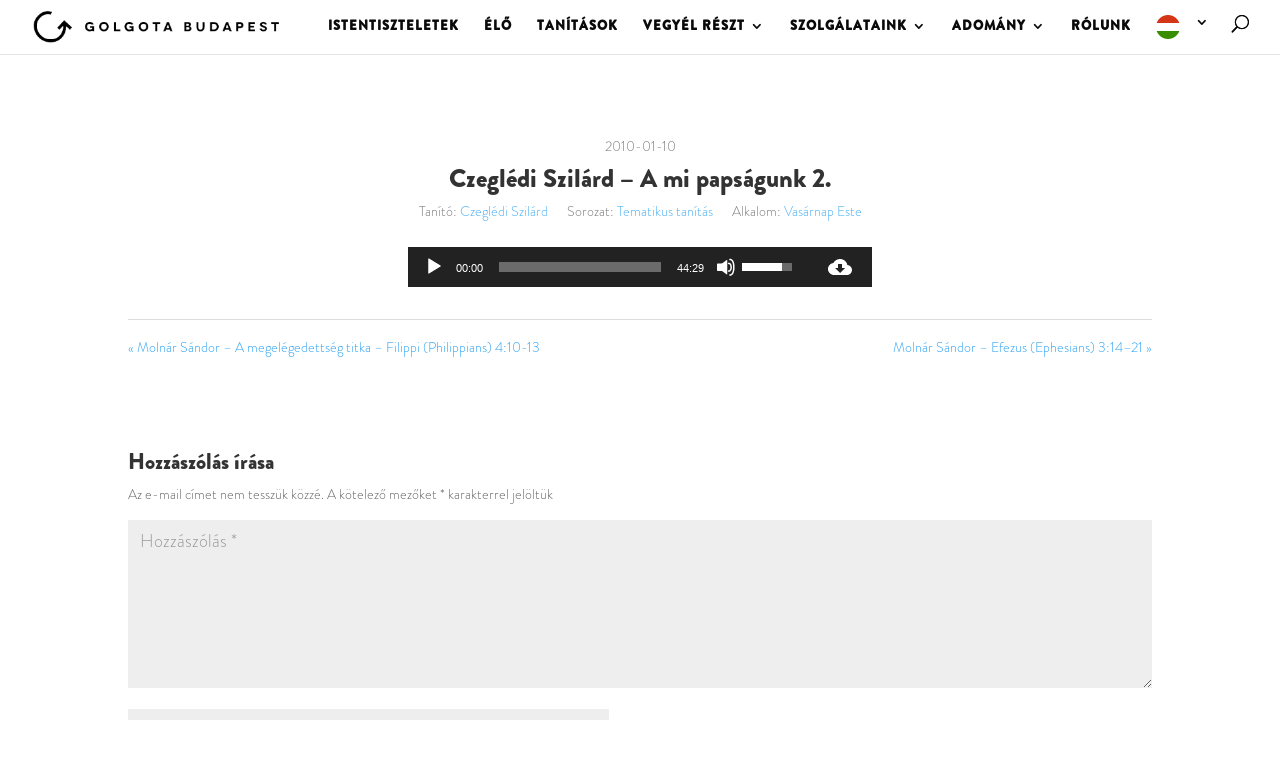

--- FILE ---
content_type: text/html; charset=UTF-8
request_url: https://golgotabudapest.hu/tanitasok/archivum/czegledi-szilard-a-mi-papsagunk-2/
body_size: 53848
content:
<!DOCTYPE html>
<html lang="hu">
<head>
	<meta charset="UTF-8" />
<meta http-equiv="X-UA-Compatible" content="IE=edge">
	<link rel="pingback" href="https://golgotabudapest.hu/xmlrpc.php" />

	<script type="text/javascript">
		document.documentElement.className = 'js';
	</script>

	<script>var et_site_url='https://golgotabudapest.hu';var et_post_id='67098';function et_core_page_resource_fallback(a,b){"undefined"===typeof b&&(b=a.sheet.cssRules&&0===a.sheet.cssRules.length);b&&(a.onerror=null,a.onload=null,a.href?a.href=et_site_url+"/?et_core_page_resource="+a.id+et_post_id:a.src&&(a.src=et_site_url+"/?et_core_page_resource="+a.id+et_post_id))}
</script><title>Czeglédi Szilárd &#8211; A mi papságunk 2. | Golgota Budapest</title>
<style id="et-divi-userfonts">@font-face { font-family: "Brandon Grotesque B"; font-display: swap;  src: url("https://golgotabudapest.hu/wp-content/uploads/et-fonts/brandon-grotesque-black-58a8a3e824392.otf") format("opentype"); }@font-face { font-family: "Brandon Grotesque L"; font-display: swap;  src: url("https://golgotabudapest.hu/wp-content/uploads/et-fonts/brandon-grotesque-light-58a8a4b38001d-1.otf") format("opentype"); }@font-face { font-family: "Brandon Grotesque Black"; font-display: swap;  src: url("https://golgotabudapest.hu/wp-content/uploads/et-fonts/brandon-grotesque-black-58a8a3e824392-1.otf") format("opentype"); }</style><meta name='robots' content='max-image-preview:large' />
	<style>img:is([sizes="auto" i], [sizes^="auto," i]) { contain-intrinsic-size: 3000px 1500px }</style>
	<!-- Speed of this site is optimised by WP Performance Score Booster plugin v2.2.3 - https://dipakgajjar.com/wp-performance-score-booster/ -->
<link rel='dns-prefetch' href='//fonts.googleapis.com' />
<link href='//hb.wpmucdn.com' rel='preconnect' />
<link href='https://fonts.googleapis.com' rel='preconnect' />
<link href='//fonts.gstatic.com' crossorigin='' rel='preconnect' />
<link rel="alternate" type="application/rss+xml" title="Golgota Budapest &raquo; hírcsatorna" href="https://golgotabudapest.hu/feed/" />
<link rel="alternate" type="application/rss+xml" title="Golgota Budapest &raquo; hozzászólás hírcsatorna" href="https://golgotabudapest.hu/comments/feed/" />
<link rel="alternate" type="application/rss+xml" title="Golgota Budapest &raquo; Czeglédi Szilárd &#8211; A mi papságunk 2. hozzászólás hírcsatorna" href="https://golgotabudapest.hu/tanitasok/archivum/czegledi-szilard-a-mi-papsagunk-2/feed/" />
<script type="text/javascript">
/* <![CDATA[ */
window._wpemojiSettings = {"baseUrl":"https:\/\/s.w.org\/images\/core\/emoji\/16.0.1\/72x72\/","ext":".png","svgUrl":"https:\/\/s.w.org\/images\/core\/emoji\/16.0.1\/svg\/","svgExt":".svg","source":{"concatemoji":"https:\/\/golgotabudapest.hu\/wp-includes\/js\/wp-emoji-release.min.js"}};
/*! This file is auto-generated */
!function(s,n){var o,i,e;function c(e){try{var t={supportTests:e,timestamp:(new Date).valueOf()};sessionStorage.setItem(o,JSON.stringify(t))}catch(e){}}function p(e,t,n){e.clearRect(0,0,e.canvas.width,e.canvas.height),e.fillText(t,0,0);var t=new Uint32Array(e.getImageData(0,0,e.canvas.width,e.canvas.height).data),a=(e.clearRect(0,0,e.canvas.width,e.canvas.height),e.fillText(n,0,0),new Uint32Array(e.getImageData(0,0,e.canvas.width,e.canvas.height).data));return t.every(function(e,t){return e===a[t]})}function u(e,t){e.clearRect(0,0,e.canvas.width,e.canvas.height),e.fillText(t,0,0);for(var n=e.getImageData(16,16,1,1),a=0;a<n.data.length;a++)if(0!==n.data[a])return!1;return!0}function f(e,t,n,a){switch(t){case"flag":return n(e,"\ud83c\udff3\ufe0f\u200d\u26a7\ufe0f","\ud83c\udff3\ufe0f\u200b\u26a7\ufe0f")?!1:!n(e,"\ud83c\udde8\ud83c\uddf6","\ud83c\udde8\u200b\ud83c\uddf6")&&!n(e,"\ud83c\udff4\udb40\udc67\udb40\udc62\udb40\udc65\udb40\udc6e\udb40\udc67\udb40\udc7f","\ud83c\udff4\u200b\udb40\udc67\u200b\udb40\udc62\u200b\udb40\udc65\u200b\udb40\udc6e\u200b\udb40\udc67\u200b\udb40\udc7f");case"emoji":return!a(e,"\ud83e\udedf")}return!1}function g(e,t,n,a){var r="undefined"!=typeof WorkerGlobalScope&&self instanceof WorkerGlobalScope?new OffscreenCanvas(300,150):s.createElement("canvas"),o=r.getContext("2d",{willReadFrequently:!0}),i=(o.textBaseline="top",o.font="600 32px Arial",{});return e.forEach(function(e){i[e]=t(o,e,n,a)}),i}function t(e){var t=s.createElement("script");t.src=e,t.defer=!0,s.head.appendChild(t)}"undefined"!=typeof Promise&&(o="wpEmojiSettingsSupports",i=["flag","emoji"],n.supports={everything:!0,everythingExceptFlag:!0},e=new Promise(function(e){s.addEventListener("DOMContentLoaded",e,{once:!0})}),new Promise(function(t){var n=function(){try{var e=JSON.parse(sessionStorage.getItem(o));if("object"==typeof e&&"number"==typeof e.timestamp&&(new Date).valueOf()<e.timestamp+604800&&"object"==typeof e.supportTests)return e.supportTests}catch(e){}return null}();if(!n){if("undefined"!=typeof Worker&&"undefined"!=typeof OffscreenCanvas&&"undefined"!=typeof URL&&URL.createObjectURL&&"undefined"!=typeof Blob)try{var e="postMessage("+g.toString()+"("+[JSON.stringify(i),f.toString(),p.toString(),u.toString()].join(",")+"));",a=new Blob([e],{type:"text/javascript"}),r=new Worker(URL.createObjectURL(a),{name:"wpTestEmojiSupports"});return void(r.onmessage=function(e){c(n=e.data),r.terminate(),t(n)})}catch(e){}c(n=g(i,f,p,u))}t(n)}).then(function(e){for(var t in e)n.supports[t]=e[t],n.supports.everything=n.supports.everything&&n.supports[t],"flag"!==t&&(n.supports.everythingExceptFlag=n.supports.everythingExceptFlag&&n.supports[t]);n.supports.everythingExceptFlag=n.supports.everythingExceptFlag&&!n.supports.flag,n.DOMReady=!1,n.readyCallback=function(){n.DOMReady=!0}}).then(function(){return e}).then(function(){var e;n.supports.everything||(n.readyCallback(),(e=n.source||{}).concatemoji?t(e.concatemoji):e.wpemoji&&e.twemoji&&(t(e.twemoji),t(e.wpemoji)))}))}((window,document),window._wpemojiSettings);
/* ]]> */
</script>
<meta content="Divi v.4.9.3" name="generator"/><link rel='stylesheet' id='sm_pro_divi-css' href='https://golgotabudapest.hu/wp-content/plugins/sermon-manager-pro/assets/css/shortcodes/divi.css' type='text/css' media='all' />
<link rel='stylesheet' id='givewp-campaign-blocks-fonts-css' href='https://fonts.googleapis.com/css2?family=Inter%3Awght%40400%3B500%3B600%3B700&#038;display=swap&#038;ver=6.8.3' type='text/css' media='all' />
<style id='wp-emoji-styles-inline-css' type='text/css'>

	img.wp-smiley, img.emoji {
		display: inline !important;
		border: none !important;
		box-shadow: none !important;
		height: 1em !important;
		width: 1em !important;
		margin: 0 0.07em !important;
		vertical-align: -0.1em !important;
		background: none !important;
		padding: 0 !important;
	}
</style>
<link rel='stylesheet' id='wp-block-library-css' href='https://golgotabudapest.hu/wp-includes/css/dist/block-library/style.min.css' type='text/css' media='all' />
<style id='givewp-campaign-comments-block-style-inline-css' type='text/css'>
.givewp-campaign-comment-block-card{display:flex;gap:var(--givewp-spacing-3);padding:var(--givewp-spacing-4) 0}.givewp-campaign-comment-block-card__avatar{align-items:center;border-radius:50%;display:flex;height:40px;justify-content:center;width:40px}.givewp-campaign-comment-block-card__avatar img{align-items:center;border-radius:50%;display:flex;height:auto;justify-content:center;min-width:40px;width:100%}.givewp-campaign-comment-block-card__donor-name{color:var(--givewp-neutral-700);font-size:1rem;font-weight:600;line-height:1.5;margin:0;text-align:left}.givewp-campaign-comment-block-card__details{align-items:center;color:var(--givewp-neutral-400);display:flex;font-size:.875rem;font-weight:500;gap:var(--givewp-spacing-2);height:auto;line-height:1.43;margin:2px 0 var(--givewp-spacing-3) 0;text-align:left}.givewp-campaign-comment-block-card__comment{color:var(--givewp-neutral-700);font-size:1rem;line-height:1.5;margin:0;text-align:left}.givewp-campaign-comment-block-card__read-more{background:none;border:none;color:var(--givewp-blue-500);cursor:pointer;font-size:.875rem;line-height:1.43;outline:none;padding:0}
.givewp-campaign-comments-block-empty-state{align-items:center;background-color:var(--givewp-shades-white);border:1px solid var(--givewp-neutral-50);border-radius:.5rem;display:flex;flex-direction:column;justify-content:center;padding:var(--givewp-spacing-6)}.givewp-campaign-comments-block-empty-state__details{align-items:center;display:flex;flex-direction:column;gap:var(--givewp-spacing-1);justify-content:center;margin:.875rem 0}.givewp-campaign-comments-block-empty-state__title{color:var(--givewp-neutral-700);font-size:1rem;font-weight:500;margin:0}.givewp-campaign-comments-block-empty-state__description{color:var(--givewp-neutral-700);font-size:.875rem;line-height:1.43;margin:0}
.givewp-campaign-comment-block{background-color:var(--givewp-shades-white);display:flex;flex-direction:column;gap:var(--givewp-spacing-2);padding:var(--givewp-spacing-6) 0}.givewp-campaign-comment-block__title{color:var(--givewp-neutral-900);font-size:18px;font-weight:600;line-height:1.56;margin:0;text-align:left}.givewp-campaign-comment-block__cta{align-items:center;background-color:var(--givewp-neutral-50);border-radius:4px;color:var(--giewp-neutral-500);display:flex;font-size:14px;font-weight:600;gap:8px;height:36px;line-height:1.43;margin:0;padding:var(--givewp-spacing-2) var(--givewp-spacing-4);text-align:left}

</style>
<style id='givewp-campaign-cover-block-style-inline-css' type='text/css'>
.givewp-campaign-selector{border:1px solid #e5e7eb;border-radius:5px;box-shadow:0 2px 4px 0 rgba(0,0,0,.05);display:flex;flex-direction:column;gap:20px;padding:40px 24px}.givewp-campaign-selector__label{padding-bottom:16px}.givewp-campaign-selector__select input[type=text]:focus{border-color:transparent;box-shadow:0 0 0 1px transparent;outline:2px solid transparent}.givewp-campaign-selector__logo{align-self:center}.givewp-campaign-selector__open{background:#2271b1;border:none;border-radius:5px;color:#fff;cursor:pointer;padding:.5rem 1rem}.givewp-campaign-selector__submit{background-color:#27ae60;border:0;border-radius:5px;color:#fff;font-weight:700;outline:none;padding:1rem;text-align:center;transition:.2s;width:100%}.givewp-campaign-selector__submit:disabled{background-color:#f3f4f6;color:#9ca0af}.givewp-campaign-selector__submit:hover:not(:disabled){cursor:pointer;filter:brightness(1.2)}
.givewp-campaign-cover-block__button{align-items:center;border:1px solid #2271b1;border-radius:2px;color:#2271b1;display:flex;justify-content:center;margin-bottom:.5rem;min-height:32px;width:100%}.givewp-campaign-cover-block__image{border-radius:2px;display:flex;flex-grow:1;margin-bottom:.5rem;max-height:4.44rem;-o-object-fit:cover;object-fit:cover;width:100%}.givewp-campaign-cover-block__help-text{color:#4b5563;font-size:.75rem;font-stretch:normal;font-style:normal;font-weight:400;letter-spacing:normal;line-height:1.4;text-align:left}.givewp-campaign-cover-block__edit-campaign-link{align-items:center;display:inline-flex;font-size:.75rem;font-stretch:normal;font-style:normal;font-weight:400;gap:.125rem;line-height:1.4}.givewp-campaign-cover-block__edit-campaign-link svg{fill:currentColor;height:1.25rem;width:1.25rem}.givewp-campaign-cover-block-preview__image{align-items:center;display:flex;height:100%;justify-content:center;width:100%}

</style>
<style id='givewp-campaign-donations-style-inline-css' type='text/css'>
.givewp-campaign-donations-block{padding:1.5rem 0}.givewp-campaign-donations-block *{font-family:Inter,sans-serif}.givewp-campaign-donations-block .givewp-campaign-donations-block__header{align-items:center;display:flex;justify-content:space-between;margin-bottom:.5rem}.givewp-campaign-donations-block .givewp-campaign-donations-block__title{color:var(--givewp-neutral-900);font-size:1.125rem;font-weight:600;line-height:1.56;margin:0}.givewp-campaign-donations-block .givewp-campaign-donations-block__donations{display:grid;gap:.5rem;margin:0;padding:0}.givewp-campaign-donations-block .givewp-campaign-donations-block__donation,.givewp-campaign-donations-block .givewp-campaign-donations-block__empty-state{background-color:var(--givewp-shades-white);border:1px solid var(--givewp-neutral-50);border-radius:.5rem;display:flex;padding:1rem}.givewp-campaign-donations-block .givewp-campaign-donations-block__donation{align-items:center;gap:.75rem}.givewp-campaign-donations-block .givewp-campaign-donations-block__donation-icon{align-items:center;display:flex}.givewp-campaign-donations-block .givewp-campaign-donations-block__donation-icon img{border-radius:100%;height:2.5rem;-o-object-fit:cover;object-fit:cover;width:2.5rem}.givewp-campaign-donations-block .givewp-campaign-donations-block__donation-info{display:flex;flex-direction:column;justify-content:center;row-gap:.25rem}.givewp-campaign-donations-block .givewp-campaign-donations-block__donation-description{color:var(--givewp-neutral-500);font-size:1rem;font-weight:500;line-height:1.5;margin:0}.givewp-campaign-donations-block .givewp-campaign-donations-block__donation-description strong{color:var(--givewp-neutral-700);font-weight:600}.givewp-campaign-donations-block .givewp-campaign-donations-block__donation-date{align-items:center;color:var(--givewp-neutral-400);display:flex;font-size:.875rem;font-weight:500;line-height:1.43}.givewp-campaign-donations-block .givewp-campaign-donations-block__donation-ribbon{align-items:center;border-radius:100%;color:#1f2937;display:flex;height:1.25rem;justify-content:center;margin-left:auto;width:1.25rem}.givewp-campaign-donations-block .givewp-campaign-donations-block__donation-ribbon[data-position="1"]{background-color:gold}.givewp-campaign-donations-block .givewp-campaign-donations-block__donation-ribbon[data-position="2"]{background-color:silver}.givewp-campaign-donations-block .givewp-campaign-donations-block__donation-ribbon[data-position="3"]{background-color:#cd7f32;color:#fffaf2}.givewp-campaign-donations-block .givewp-campaign-donations-block__donation-amount{color:var(--givewp-neutral-700);font-size:1.125rem;font-weight:600;line-height:1.56;margin-left:auto}.givewp-campaign-donations-block .givewp-campaign-donations-block__footer{display:flex;justify-content:center;margin-top:.5rem}.givewp-campaign-donations-block .givewp-campaign-donations-block__donate-button button.givewp-donation-form-modal__open,.givewp-campaign-donations-block .givewp-campaign-donations-block__empty-button button.givewp-donation-form-modal__open,.givewp-campaign-donations-block .givewp-campaign-donations-block__load-more-button{background:none!important;border:1px solid var(--givewp-primary-color);border-radius:.5rem;color:var(--givewp-primary-color)!important;font-size:.875rem;font-weight:600;line-height:1.43;padding:.25rem 1rem!important}.givewp-campaign-donations-block .givewp-campaign-donations-block__donate-button button.givewp-donation-form-modal__open:hover,.givewp-campaign-donations-block .givewp-campaign-donations-block__empty-button button.givewp-donation-form-modal__open:hover,.givewp-campaign-donations-block .givewp-campaign-donations-block__load-more-button:hover{background:var(--givewp-primary-color)!important;color:var(--givewp-shades-white)!important}.givewp-campaign-donations-block .givewp-campaign-donations-block__empty-state{align-items:center;flex-direction:column;padding:1.5rem}.givewp-campaign-donations-block .givewp-campaign-donations-block__empty-description,.givewp-campaign-donations-block .givewp-campaign-donations-block__empty-title{color:var(--givewp-neutral-700);margin:0}.givewp-campaign-donations-block .givewp-campaign-donations-block__empty-title{font-size:1rem;font-weight:500;line-height:1.5}.givewp-campaign-donations-block .givewp-campaign-donations-block__empty-description{font-size:.875rem;line-height:1.43;margin-top:.25rem}.givewp-campaign-donations-block .givewp-campaign-donations-block__empty-icon{color:var(--givewp-secondary-color);margin-bottom:.875rem;order:-1}.givewp-campaign-donations-block .givewp-campaign-donations-block__empty-button{margin-top:.875rem}.givewp-campaign-donations-block .givewp-campaign-donations-block__empty-button button.givewp-donation-form-modal__open{border-radius:.25rem;padding:.5rem 1rem!important}

</style>
<link rel='stylesheet' id='givewp-campaign-donors-style-css' href='https://golgotabudapest.hu/wp-content/plugins/give/build/campaignDonorsBlockApp.css' type='text/css' media='all' />
<style id='givewp-campaign-form-style-inline-css' type='text/css'>
.givewp-donation-form-modal{outline:none;overflow-y:scroll;padding:1rem;width:100%}.givewp-donation-form-modal[data-entering=true]{animation:modal-fade .3s,modal-zoom .6s}@keyframes modal-fade{0%{opacity:0}to{opacity:1}}@keyframes modal-zoom{0%{transform:scale(.8)}to{transform:scale(1)}}.givewp-donation-form-modal__overlay{align-items:center;background:rgba(0,0,0,.7);display:flex;flex-direction:column;height:var(--visual-viewport-height);justify-content:center;left:0;position:fixed;top:0;width:100vw;z-index:100}.givewp-donation-form-modal__overlay[data-loading=true]{display:none}.givewp-donation-form-modal__overlay[data-entering=true]{animation:modal-fade .3s}.givewp-donation-form-modal__overlay[data-exiting=true]{animation:modal-fade .15s ease-in reverse}.givewp-donation-form-modal__open__spinner{left:50%;line-height:1;position:absolute;top:50%;transform:translate(-50%,-50%);z-index:100}.givewp-donation-form-modal__open{position:relative}.givewp-donation-form-modal__close{background:#e7e8ed;border:1px solid transparent;border-radius:50%;cursor:pointer;display:flex;padding:.75rem;position:fixed;right:25px;top:25px;transition:.2s;width:-moz-fit-content;width:fit-content;z-index:999}.givewp-donation-form-modal__close svg{height:1rem;width:1rem}.givewp-donation-form-modal__close:active,.givewp-donation-form-modal__close:focus,.givewp-donation-form-modal__close:hover{background-color:#caccd7;border:1px solid #caccd7}.admin-bar .givewp-donation-form-modal{margin-top:32px}.admin-bar .givewp-donation-form-modal__close{top:57px}
.givewp-entity-selector{border:1px solid #e5e7eb;border-radius:5px;box-shadow:0 2px 4px 0 rgba(0,0,0,.05);display:flex;flex-direction:column;gap:20px;padding:40px 24px}.givewp-entity-selector__label{padding-bottom:16px}.givewp-entity-selector__select input[type=text]:focus{border-color:transparent;box-shadow:0 0 0 1px transparent;outline:2px solid transparent}.givewp-entity-selector__logo{align-self:center}.givewp-entity-selector__open{background:#2271b1;border:none;border-radius:5px;color:#fff;cursor:pointer;padding:.5rem 1rem}.givewp-entity-selector__submit{background-color:#27ae60;border:0;border-radius:5px;color:#fff;font-weight:700;outline:none;padding:1rem;text-align:center;transition:.2s;width:100%}.givewp-entity-selector__submit:disabled{background-color:#f3f4f6;color:#9ca0af}.givewp-entity-selector__submit:hover:not(:disabled){cursor:pointer;filter:brightness(1.2)}
.givewp-campaign-selector{border:1px solid #e5e7eb;border-radius:5px;box-shadow:0 2px 4px 0 rgba(0,0,0,.05);display:flex;flex-direction:column;gap:20px;padding:40px 24px}.givewp-campaign-selector__label{padding-bottom:16px}.givewp-campaign-selector__select input[type=text]:focus{border-color:transparent;box-shadow:0 0 0 1px transparent;outline:2px solid transparent}.givewp-campaign-selector__logo{align-self:center}.givewp-campaign-selector__open{background:#2271b1;border:none;border-radius:5px;color:#fff;cursor:pointer;padding:.5rem 1rem}.givewp-campaign-selector__submit{background-color:#27ae60;border:0;border-radius:5px;color:#fff;font-weight:700;outline:none;padding:1rem;text-align:center;transition:.2s;width:100%}.givewp-campaign-selector__submit:disabled{background-color:#f3f4f6;color:#9ca0af}.givewp-campaign-selector__submit:hover:not(:disabled){cursor:pointer;filter:brightness(1.2)}
.givewp-donation-form-link,.givewp-donation-form-modal__open{background:var(--givewp-primary-color,#2271b1);border:none;border-radius:5px;color:#fff;cursor:pointer;font-family:-apple-system,BlinkMacSystemFont,Segoe UI,Roboto,Oxygen-Sans,Ubuntu,Cantarell,Helvetica Neue,sans-serif;font-size:1rem;font-weight:500!important;line-height:1.5;padding:.75rem 1.25rem!important;text-decoration:none!important;transition:all .2s ease;width:100%}.givewp-donation-form-link:active,.givewp-donation-form-link:focus,.givewp-donation-form-link:focus-visible,.givewp-donation-form-link:hover,.givewp-donation-form-modal__open:active,.givewp-donation-form-modal__open:focus,.givewp-donation-form-modal__open:focus-visible,.givewp-donation-form-modal__open:hover{background-color:color-mix(in srgb,var(--givewp-primary-color,#2271b1),#000 20%)}.components-input-control__label{width:100%}.wp-block-givewp-campaign-form{position:relative}.wp-block-givewp-campaign-form form[id*=give-form] #give-gateway-radio-list>li input[type=radio]{display:inline-block}.wp-block-givewp-campaign-form iframe{pointer-events:none;width:100%!important}.give-change-donation-form-btn svg{margin-top:3px}.givewp-default-form-toggle{margin-top:var(--givewp-spacing-4)}

</style>
<style id='givewp-campaign-goal-style-inline-css' type='text/css'>
.givewp-campaign-goal{display:flex;flex-direction:column;gap:.5rem;padding-bottom:1rem}.givewp-campaign-goal__container{display:flex;flex-direction:row;justify-content:space-between}.givewp-campaign-goal__container-item{display:flex;flex-direction:column;gap:.2rem}.givewp-campaign-goal__container-item span{color:var(--givewp-neutral-500);font-size:12px;font-weight:600;letter-spacing:.48px;line-height:1.5;text-transform:uppercase}.givewp-campaign-goal__container-item strong{color:var(--givewp-neutral-900);font-size:20px;font-weight:600;line-height:1.6}.givewp-campaign-goal__progress-bar{display:flex}.givewp-campaign-goal__progress-bar-container{background-color:#f2f2f2;border-radius:14px;box-shadow:inset 0 1px 4px 0 rgba(0,0,0,.09);display:flex;flex-grow:1;height:8px}.givewp-campaign-goal__progress-bar-progress{background:var(--givewp-secondary-color,#2d802f);border-radius:14px;box-shadow:inset 0 1px 4px 0 rgba(0,0,0,.09);display:flex;height:8px}

</style>
<style id='givewp-campaign-stats-block-style-inline-css' type='text/css'>
.givewp-campaign-stats-block span{color:var(--givewp-neutral-500);display:block;font-size:12px;font-weight:600;letter-spacing:.48px;line-height:1.5;margin-bottom:2px;text-align:left;text-transform:uppercase}.givewp-campaign-stats-block strong{color:var(--givewp-neutral-900);font-size:20px;font-weight:600;letter-spacing:normal;line-height:1.6}

</style>
<style id='givewp-campaign-donate-button-style-inline-css' type='text/css'>
.givewp-donation-form-link,.givewp-donation-form-modal__open{background:var(--givewp-primary-color,#2271b1);border:none;border-radius:5px;color:#fff;cursor:pointer;font-family:-apple-system,BlinkMacSystemFont,Segoe UI,Roboto,Oxygen-Sans,Ubuntu,Cantarell,Helvetica Neue,sans-serif;font-size:1rem;font-weight:500!important;line-height:1.5;padding:.75rem 1.25rem!important;text-decoration:none!important;transition:all .2s ease;width:100%}.givewp-donation-form-link:active,.givewp-donation-form-link:focus,.givewp-donation-form-link:focus-visible,.givewp-donation-form-link:hover,.givewp-donation-form-modal__open:active,.givewp-donation-form-modal__open:focus,.givewp-donation-form-modal__open:focus-visible,.givewp-donation-form-modal__open:hover{background-color:color-mix(in srgb,var(--givewp-primary-color,#2271b1),#000 20%)}.give-change-donation-form-btn svg{margin-top:3px}.givewp-default-form-toggle{margin-top:var(--givewp-spacing-4)}

</style>
<link rel='stylesheet' id='sermons_blog-style-css-css' href='https://golgotabudapest.hu/wp-content/plugins/sermon-manager-pro/includes/shortcodes/gutenberg/sermons_blog/dist/blocks.style.build.css' type='text/css' media='all' />
<link rel='stylesheet' id='sermons_taxonomy-style-css-css' href='https://golgotabudapest.hu/wp-content/plugins/sermon-manager-pro/includes/shortcodes/gutenberg/sermons_taxonomy/dist/blocks.style.build.css' type='text/css' media='all' />
<style id='global-styles-inline-css' type='text/css'>
:root{--wp--preset--aspect-ratio--square: 1;--wp--preset--aspect-ratio--4-3: 4/3;--wp--preset--aspect-ratio--3-4: 3/4;--wp--preset--aspect-ratio--3-2: 3/2;--wp--preset--aspect-ratio--2-3: 2/3;--wp--preset--aspect-ratio--16-9: 16/9;--wp--preset--aspect-ratio--9-16: 9/16;--wp--preset--color--black: #000000;--wp--preset--color--cyan-bluish-gray: #abb8c3;--wp--preset--color--white: #ffffff;--wp--preset--color--pale-pink: #f78da7;--wp--preset--color--vivid-red: #cf2e2e;--wp--preset--color--luminous-vivid-orange: #ff6900;--wp--preset--color--luminous-vivid-amber: #fcb900;--wp--preset--color--light-green-cyan: #7bdcb5;--wp--preset--color--vivid-green-cyan: #00d084;--wp--preset--color--pale-cyan-blue: #8ed1fc;--wp--preset--color--vivid-cyan-blue: #0693e3;--wp--preset--color--vivid-purple: #9b51e0;--wp--preset--gradient--vivid-cyan-blue-to-vivid-purple: linear-gradient(135deg,rgba(6,147,227,1) 0%,rgb(155,81,224) 100%);--wp--preset--gradient--light-green-cyan-to-vivid-green-cyan: linear-gradient(135deg,rgb(122,220,180) 0%,rgb(0,208,130) 100%);--wp--preset--gradient--luminous-vivid-amber-to-luminous-vivid-orange: linear-gradient(135deg,rgba(252,185,0,1) 0%,rgba(255,105,0,1) 100%);--wp--preset--gradient--luminous-vivid-orange-to-vivid-red: linear-gradient(135deg,rgba(255,105,0,1) 0%,rgb(207,46,46) 100%);--wp--preset--gradient--very-light-gray-to-cyan-bluish-gray: linear-gradient(135deg,rgb(238,238,238) 0%,rgb(169,184,195) 100%);--wp--preset--gradient--cool-to-warm-spectrum: linear-gradient(135deg,rgb(74,234,220) 0%,rgb(151,120,209) 20%,rgb(207,42,186) 40%,rgb(238,44,130) 60%,rgb(251,105,98) 80%,rgb(254,248,76) 100%);--wp--preset--gradient--blush-light-purple: linear-gradient(135deg,rgb(255,206,236) 0%,rgb(152,150,240) 100%);--wp--preset--gradient--blush-bordeaux: linear-gradient(135deg,rgb(254,205,165) 0%,rgb(254,45,45) 50%,rgb(107,0,62) 100%);--wp--preset--gradient--luminous-dusk: linear-gradient(135deg,rgb(255,203,112) 0%,rgb(199,81,192) 50%,rgb(65,88,208) 100%);--wp--preset--gradient--pale-ocean: linear-gradient(135deg,rgb(255,245,203) 0%,rgb(182,227,212) 50%,rgb(51,167,181) 100%);--wp--preset--gradient--electric-grass: linear-gradient(135deg,rgb(202,248,128) 0%,rgb(113,206,126) 100%);--wp--preset--gradient--midnight: linear-gradient(135deg,rgb(2,3,129) 0%,rgb(40,116,252) 100%);--wp--preset--font-size--small: 13px;--wp--preset--font-size--medium: 20px;--wp--preset--font-size--large: 36px;--wp--preset--font-size--x-large: 42px;--wp--preset--font-family--brandon-grotesque-l: brandon-grotesque-l;--wp--preset--spacing--20: 0.44rem;--wp--preset--spacing--30: 0.67rem;--wp--preset--spacing--40: 1rem;--wp--preset--spacing--50: 1.5rem;--wp--preset--spacing--60: 2.25rem;--wp--preset--spacing--70: 3.38rem;--wp--preset--spacing--80: 5.06rem;--wp--preset--shadow--natural: 6px 6px 9px rgba(0, 0, 0, 0.2);--wp--preset--shadow--deep: 12px 12px 50px rgba(0, 0, 0, 0.4);--wp--preset--shadow--sharp: 6px 6px 0px rgba(0, 0, 0, 0.2);--wp--preset--shadow--outlined: 6px 6px 0px -3px rgba(255, 255, 255, 1), 6px 6px rgba(0, 0, 0, 1);--wp--preset--shadow--crisp: 6px 6px 0px rgba(0, 0, 0, 1);}:where(body) { margin: 0; }.wp-site-blocks > .alignleft { float: left; margin-right: 2em; }.wp-site-blocks > .alignright { float: right; margin-left: 2em; }.wp-site-blocks > .aligncenter { justify-content: center; margin-left: auto; margin-right: auto; }:where(.is-layout-flex){gap: 0.5em;}:where(.is-layout-grid){gap: 0.5em;}.is-layout-flow > .alignleft{float: left;margin-inline-start: 0;margin-inline-end: 2em;}.is-layout-flow > .alignright{float: right;margin-inline-start: 2em;margin-inline-end: 0;}.is-layout-flow > .aligncenter{margin-left: auto !important;margin-right: auto !important;}.is-layout-constrained > .alignleft{float: left;margin-inline-start: 0;margin-inline-end: 2em;}.is-layout-constrained > .alignright{float: right;margin-inline-start: 2em;margin-inline-end: 0;}.is-layout-constrained > .aligncenter{margin-left: auto !important;margin-right: auto !important;}.is-layout-constrained > :where(:not(.alignleft):not(.alignright):not(.alignfull)){margin-left: auto !important;margin-right: auto !important;}body .is-layout-flex{display: flex;}.is-layout-flex{flex-wrap: wrap;align-items: center;}.is-layout-flex > :is(*, div){margin: 0;}body .is-layout-grid{display: grid;}.is-layout-grid > :is(*, div){margin: 0;}body{padding-top: 0px;padding-right: 0px;padding-bottom: 0px;padding-left: 0px;}a:where(:not(.wp-element-button)){text-decoration: underline;}:root :where(.wp-element-button, .wp-block-button__link){background-color: #32373c;border-width: 0;color: #fff;font-family: inherit;font-size: inherit;line-height: inherit;padding: calc(0.667em + 2px) calc(1.333em + 2px);text-decoration: none;}.has-black-color{color: var(--wp--preset--color--black) !important;}.has-cyan-bluish-gray-color{color: var(--wp--preset--color--cyan-bluish-gray) !important;}.has-white-color{color: var(--wp--preset--color--white) !important;}.has-pale-pink-color{color: var(--wp--preset--color--pale-pink) !important;}.has-vivid-red-color{color: var(--wp--preset--color--vivid-red) !important;}.has-luminous-vivid-orange-color{color: var(--wp--preset--color--luminous-vivid-orange) !important;}.has-luminous-vivid-amber-color{color: var(--wp--preset--color--luminous-vivid-amber) !important;}.has-light-green-cyan-color{color: var(--wp--preset--color--light-green-cyan) !important;}.has-vivid-green-cyan-color{color: var(--wp--preset--color--vivid-green-cyan) !important;}.has-pale-cyan-blue-color{color: var(--wp--preset--color--pale-cyan-blue) !important;}.has-vivid-cyan-blue-color{color: var(--wp--preset--color--vivid-cyan-blue) !important;}.has-vivid-purple-color{color: var(--wp--preset--color--vivid-purple) !important;}.has-black-background-color{background-color: var(--wp--preset--color--black) !important;}.has-cyan-bluish-gray-background-color{background-color: var(--wp--preset--color--cyan-bluish-gray) !important;}.has-white-background-color{background-color: var(--wp--preset--color--white) !important;}.has-pale-pink-background-color{background-color: var(--wp--preset--color--pale-pink) !important;}.has-vivid-red-background-color{background-color: var(--wp--preset--color--vivid-red) !important;}.has-luminous-vivid-orange-background-color{background-color: var(--wp--preset--color--luminous-vivid-orange) !important;}.has-luminous-vivid-amber-background-color{background-color: var(--wp--preset--color--luminous-vivid-amber) !important;}.has-light-green-cyan-background-color{background-color: var(--wp--preset--color--light-green-cyan) !important;}.has-vivid-green-cyan-background-color{background-color: var(--wp--preset--color--vivid-green-cyan) !important;}.has-pale-cyan-blue-background-color{background-color: var(--wp--preset--color--pale-cyan-blue) !important;}.has-vivid-cyan-blue-background-color{background-color: var(--wp--preset--color--vivid-cyan-blue) !important;}.has-vivid-purple-background-color{background-color: var(--wp--preset--color--vivid-purple) !important;}.has-black-border-color{border-color: var(--wp--preset--color--black) !important;}.has-cyan-bluish-gray-border-color{border-color: var(--wp--preset--color--cyan-bluish-gray) !important;}.has-white-border-color{border-color: var(--wp--preset--color--white) !important;}.has-pale-pink-border-color{border-color: var(--wp--preset--color--pale-pink) !important;}.has-vivid-red-border-color{border-color: var(--wp--preset--color--vivid-red) !important;}.has-luminous-vivid-orange-border-color{border-color: var(--wp--preset--color--luminous-vivid-orange) !important;}.has-luminous-vivid-amber-border-color{border-color: var(--wp--preset--color--luminous-vivid-amber) !important;}.has-light-green-cyan-border-color{border-color: var(--wp--preset--color--light-green-cyan) !important;}.has-vivid-green-cyan-border-color{border-color: var(--wp--preset--color--vivid-green-cyan) !important;}.has-pale-cyan-blue-border-color{border-color: var(--wp--preset--color--pale-cyan-blue) !important;}.has-vivid-cyan-blue-border-color{border-color: var(--wp--preset--color--vivid-cyan-blue) !important;}.has-vivid-purple-border-color{border-color: var(--wp--preset--color--vivid-purple) !important;}.has-vivid-cyan-blue-to-vivid-purple-gradient-background{background: var(--wp--preset--gradient--vivid-cyan-blue-to-vivid-purple) !important;}.has-light-green-cyan-to-vivid-green-cyan-gradient-background{background: var(--wp--preset--gradient--light-green-cyan-to-vivid-green-cyan) !important;}.has-luminous-vivid-amber-to-luminous-vivid-orange-gradient-background{background: var(--wp--preset--gradient--luminous-vivid-amber-to-luminous-vivid-orange) !important;}.has-luminous-vivid-orange-to-vivid-red-gradient-background{background: var(--wp--preset--gradient--luminous-vivid-orange-to-vivid-red) !important;}.has-very-light-gray-to-cyan-bluish-gray-gradient-background{background: var(--wp--preset--gradient--very-light-gray-to-cyan-bluish-gray) !important;}.has-cool-to-warm-spectrum-gradient-background{background: var(--wp--preset--gradient--cool-to-warm-spectrum) !important;}.has-blush-light-purple-gradient-background{background: var(--wp--preset--gradient--blush-light-purple) !important;}.has-blush-bordeaux-gradient-background{background: var(--wp--preset--gradient--blush-bordeaux) !important;}.has-luminous-dusk-gradient-background{background: var(--wp--preset--gradient--luminous-dusk) !important;}.has-pale-ocean-gradient-background{background: var(--wp--preset--gradient--pale-ocean) !important;}.has-electric-grass-gradient-background{background: var(--wp--preset--gradient--electric-grass) !important;}.has-midnight-gradient-background{background: var(--wp--preset--gradient--midnight) !important;}.has-small-font-size{font-size: var(--wp--preset--font-size--small) !important;}.has-medium-font-size{font-size: var(--wp--preset--font-size--medium) !important;}.has-large-font-size{font-size: var(--wp--preset--font-size--large) !important;}.has-x-large-font-size{font-size: var(--wp--preset--font-size--x-large) !important;}.has-brandon-grotesque-l-font-family{font-family: var(--wp--preset--font-family--brandon-grotesque-l) !important;}
:where(.wp-block-post-template.is-layout-flex){gap: 1.25em;}:where(.wp-block-post-template.is-layout-grid){gap: 1.25em;}
:where(.wp-block-columns.is-layout-flex){gap: 2em;}:where(.wp-block-columns.is-layout-grid){gap: 2em;}
:root :where(.wp-block-pullquote){font-size: 1.5em;line-height: 1.6;}
</style>
<link rel='stylesheet' id='wpfc-sm-styles-css' href='https://golgotabudapest.hu/wp-content/plugins/sermon-manager-for-wordpress/assets/css/sermon.min.css' type='text/css' media='all' />
<link rel='stylesheet' id='dashicons-css' href='https://golgotabudapest.hu/wp-includes/css/dashicons.min.css' type='text/css' media='all' />
<link rel='stylesheet' id='wpfc-sm-style-Divi-css' href='https://golgotabudapest.hu/wp-content/plugins/sermon-manager-for-wordpress/assets/css/theme-specific/Divi.css' type='text/css' media='all' />
<link rel='stylesheet' id='sm_pro_frontend_style-css' href='https://golgotabudapest.hu/wp-content/plugins/sermon-manager-pro/assets/css/frontend.min.css' type='text/css' media='all' />
<style id='sm_pro_frontend_style-inline-css' type='text/css'>
.smpro-items-container, .smpro-items {--smpro-layout-columns: 1}
</style>
<link rel='stylesheet' id='mediaelement-css' href='https://golgotabudapest.hu/wp-includes/js/mediaelement/mediaelementplayer-legacy.min.css' type='text/css' media='all' />
<link rel='stylesheet' id='wp-mediaelement-css' href='https://golgotabudapest.hu/wp-includes/js/mediaelement/wp-mediaelement.min.css' type='text/css' media='all' />
<link rel='stylesheet' id='uaf_client_css-css' href='https://golgotabudapest.hu/wp-content/uploads/useanyfont/uaf.css' type='text/css' media='all' />
<link rel='stylesheet' id='give-styles-css' href='https://golgotabudapest.hu/wp-content/plugins/give/build/assets/dist/css/give.css' type='text/css' media='all' />
<link rel='stylesheet' id='give-donation-summary-style-frontend-css' href='https://golgotabudapest.hu/wp-content/plugins/give/build/assets/dist/css/give-donation-summary.css' type='text/css' media='all' />
<link rel='stylesheet' id='givewp-design-system-foundation-css' href='https://golgotabudapest.hu/wp-content/plugins/give/build/assets/dist/css/design-system/foundation.css' type='text/css' media='all' />
<link rel='stylesheet' id='weglot-css-css' href='https://golgotabudapest.hu/wp-content/plugins/weglot/dist/css/front-css.css' type='text/css' media='all' />
<style id='weglot-css-inline-css' type='text/css'>
.weglot-flags.en > a:before, .weglot-flags.en > span:before { background-position: -3570px 0 !important; } .weglot-flags.flag-1.en > a:before, .weglot-flags.flag-1.en > span:before { background-position: -7841px 0 !important; } .weglot-flags.flag-2.en > a:before, .weglot-flags.flag-2.en > span:before { background-position: -48px 0 !important; } .weglot-flags.flag-3.en > a:before, .weglot-flags.flag-3.en > span:before { background-position: -2712px 0 !important; } 
</style>
<link rel='stylesheet' id='new-flag-css-css' href='https://golgotabudapest.hu/wp-content/plugins/weglot/dist/css/new-flags.css' type='text/css' media='all' />
<link rel='stylesheet' id='divi-style-css' href='https://golgotabudapest.hu/wp-content/themes/Divi/style.css' type='text/css' media='all' />
<script type="text/javascript" src="https://golgotabudapest.hu/wp-includes/js/jquery/jquery.min.js" id="jquery-core-js"></script>
<script type="text/javascript" src="https://golgotabudapest.hu/wp-includes/js/jquery/jquery-migrate.min.js" id="jquery-migrate-js"></script>
<script type="text/javascript" src="https://golgotabudapest.hu/wp-content/plugins/sermon-manager-pro/assets/js/masonry.js" id="sm_pro_masonry_js-js"></script>
<script type="text/javascript" id="wpfc-sm-verse-script-js-extra">
/* <![CDATA[ */
var verse = {"bible_version":"ESV","language":"en_US"};
/* ]]> */
</script>
<script type="text/javascript" src="https://golgotabudapest.hu/wp-content/plugins/sermon-manager-for-wordpress/assets/vendor/js/verse.js" id="wpfc-sm-verse-script-js"></script>
<script type="text/javascript" src="https://golgotabudapest.hu/wp-includes/js/dist/hooks.min.js" id="wp-hooks-js"></script>
<script type="text/javascript" src="https://golgotabudapest.hu/wp-includes/js/dist/i18n.min.js" id="wp-i18n-js"></script>
<script type="text/javascript" id="wp-i18n-js-after">
/* <![CDATA[ */
wp.i18n.setLocaleData( { 'text direction\u0004ltr': [ 'ltr' ] } );
/* ]]> */
</script>
<script type="text/javascript" id="give-js-extra">
/* <![CDATA[ */
var give_global_vars = {"ajaxurl":"https:\/\/golgotabudapest.hu\/wp-admin\/admin-ajax.php","checkout_nonce":"888b652057","currency":"HUF","currency_sign":"Ft","currency_pos":"after","thousands_separator":".","decimal_separator":",","no_gateway":"Please select a payment method.","bad_minimum":"The minimum custom donation amount for this form is","bad_maximum":"The maximum custom donation amount for this form is","general_loading":"Loading...","purchase_loading":"Please Wait...","textForOverlayScreen":"<h3>Processing...<\/h3><p>This will only take a second!<\/p>","number_decimals":"0","is_test_mode":"","give_version":"4.13.2","magnific_options":{"main_class":"give-modal","close_on_bg_click":false},"form_translation":{"payment-mode":"Please select payment mode.","give_first":"Please enter your first name.","give_last":"Please enter your last name.","give_email":"Please enter a valid email address.","give_user_login":"Invalid email address or username.","give_user_pass":"Enter a password.","give_user_pass_confirm":"Enter the password confirmation.","give_agree_to_terms":"You must agree to the terms and conditions."},"confirm_email_sent_message":"Please check your email and click on the link to access your complete donation history.","ajax_vars":{"ajaxurl":"https:\/\/golgotabudapest.hu\/wp-admin\/admin-ajax.php","ajaxNonce":"c8e81305aa","loading":"Loading","select_option":"Please select an option","default_gateway":"khpos","permalinks":"1","number_decimals":0},"cookie_hash":"269735d44ae7f0fd21f253a18af0e0fc","session_nonce_cookie_name":"wp-give_session_reset_nonce_269735d44ae7f0fd21f253a18af0e0fc","session_cookie_name":"wp-give_session_269735d44ae7f0fd21f253a18af0e0fc","delete_session_nonce_cookie":"0"};
var giveApiSettings = {"root":"https:\/\/golgotabudapest.hu\/wp-json\/give-api\/v2\/","rest_base":"give-api\/v2"};
/* ]]> */
</script>
<script type="text/javascript" src="https://golgotabudapest.hu/wp-content/plugins/give/build/assets/dist/js/give.js" id="give-js"></script>
<script type="text/javascript" src="https://golgotabudapest.hu/wp-content/plugins/weglot/dist/front-js.js" id="wp-weglot-js-js"></script>
<link rel="https://api.w.org/" href="https://golgotabudapest.hu/wp-json/" /><link rel="alternate" title="JSON" type="application/json" href="https://golgotabudapest.hu/wp-json/wp/v2/wpfc_sermon/67098" /><link rel="EditURI" type="application/rsd+xml" title="RSD" href="https://golgotabudapest.hu/xmlrpc.php?rsd" />
<meta name="generator" content="WordPress 6.8.3" />
<link rel="canonical" href="https://golgotabudapest.hu/tanitasok/archivum/czegledi-szilard-a-mi-papsagunk-2/" />
<link rel='shortlink' href='https://golgotabudapest.hu/?p=67098' />
<link rel="alternate" title="oEmbed (JSON)" type="application/json+oembed" href="https://golgotabudapest.hu/wp-json/oembed/1.0/embed?url=https%3A%2F%2Fgolgotabudapest.hu%2Ftanitasok%2Farchivum%2Fczegledi-szilard-a-mi-papsagunk-2%2F" />
<link rel="alternate" title="oEmbed (XML)" type="text/xml+oembed" href="https://golgotabudapest.hu/wp-json/oembed/1.0/embed?url=https%3A%2F%2Fgolgotabudapest.hu%2Ftanitasok%2Farchivum%2Fczegledi-szilard-a-mi-papsagunk-2%2F&#038;format=xml" />
<meta name="generator" content="Give v4.13.2" />

<script type="application/json" id="weglot-data">{"website":"https:\/\/golgotabudapest.hu","uid":"09a289223a","project_slug":"golgota-budapest","language_from":"hu","language_from_custom_flag":null,"language_from_custom_name":null,"excluded_paths":[{"type":"CONTAIN","value":"\/tanitasok\/archivum\/","language_button_displayed":true,"exclusion_behavior":"NOT_TRANSLATED","excluded_languages":[],"regex":"\/tanitasok\/archivum\/"},{"type":"CONTAIN","value":"\/tanitasok","language_button_displayed":true,"exclusion_behavior":"NOT_TRANSLATED","excluded_languages":[],"regex":"\/tanitasok"},{"type":"CONTAIN","value":"\/tanitasok\/archivum\/madarasz-istvan-id-tisztesseg-a-munkahelyen-kerdes-es-valasz","language_button_displayed":false,"exclusion_behavior":"REDIRECT","excluded_languages":[],"regex":"\/tanitasok\/archivum\/madarasz\\-istvan\\-id\\-tisztesseg\\-a\\-munkahelyen\\-kerdes\\-es\\-valasz"},{"type":"CONTAIN","value":"\/tanitasok\/archivum\/greg-opean-apcsel-acts-161-15","language_button_displayed":false,"exclusion_behavior":"REDIRECT","excluded_languages":[],"regex":"\/tanitasok\/archivum\/greg\\-opean\\-apcsel\\-acts\\-161\\-15"},{"type":"CONTAIN","value":"\/tanitasok\/archivum\/hamar-daniel-predikator-eccl-611-74","language_button_displayed":false,"exclusion_behavior":"REDIRECT","excluded_languages":[],"regex":"\/tanitasok\/archivum\/hamar\\-daniel\\-predikator\\-eccl\\-611\\-74"},{"type":"CONTAIN","value":"\/tanitasok\/archivum\/book\/jeremias-jeremiah-2628","language_button_displayed":false,"exclusion_behavior":"REDIRECT","excluded_languages":[],"regex":"\/tanitasok\/archivum\/book\/jeremias\\-jeremiah\\-2628"},{"type":"CONTAIN","value":"\/tanitasok\/archivum\/mark-walsh-dicsoites-jelenesek-4-rev-4","language_button_displayed":false,"exclusion_behavior":"REDIRECT","excluded_languages":[],"regex":"\/tanitasok\/archivum\/mark\\-walsh\\-dicsoites\\-jelenesek\\-4\\-rev\\-4"},{"type":"CONTAIN","value":"\/tanitasok\/archivum\/horvath-kavai-arpad-punkosd","language_button_displayed":false,"exclusion_behavior":"REDIRECT","excluded_languages":[],"regex":"\/tanitasok\/archivum\/horvath\\-kavai\\-arpad\\-punkosd"},{"type":"CONTAIN","value":"\/tanitasok\/archivum\/mindened-oly-szep-naszejszaka-1-resz-enekek-eneke-41-51","language_button_displayed":false,"exclusion_behavior":"REDIRECT","excluded_languages":[],"regex":"\/tanitasok\/archivum\/mindened\\-oly\\-szep\\-naszejszaka\\-1\\-resz\\-enekek\\-eneke\\-41\\-51"},{"type":"CONTAIN","value":"\/tanitasok\/archivum\/book\/1korinthus-1cor-1317","language_button_displayed":false,"exclusion_behavior":"REDIRECT","excluded_languages":[],"regex":"\/tanitasok\/archivum\/book\/1korinthus\\-1cor\\-1317"},{"type":"CONTAIN","value":"\/tanitasok\/archivum\/tanito\/gyugyi-laszlo\/page\/2","language_button_displayed":false,"exclusion_behavior":"REDIRECT","excluded_languages":[],"regex":"\/tanitasok\/archivum\/tanito\/gyugyi\\-laszlo\/page\/2"},{"type":"CONTAIN","value":"\/tanitasok\/archivum\/nemeth-janos-az-ur-vele-volt-1samuel-1812-1910","language_button_displayed":false,"exclusion_behavior":"REDIRECT","excluded_languages":[],"regex":"\/tanitasok\/archivum\/nemeth\\-janos\\-az\\-ur\\-vele\\-volt\\-1samuel\\-1812\\-1910"},{"type":"CONTAIN","value":"\/tanitasok\/archivum\/bryan-newberry-mate-matthew-1344","language_button_displayed":false,"exclusion_behavior":"REDIRECT","excluded_languages":[],"regex":"\/tanitasok\/archivum\/bryan\\-newberry\\-mate\\-matthew\\-1344"},{"type":"CONTAIN","value":"\/tanitasok\/archivum\/nemeth-janos-biblia-a-peldabeszedek-konyve","language_button_displayed":false,"exclusion_behavior":"REDIRECT","excluded_languages":[],"regex":"\/tanitasok\/archivum\/nemeth\\-janos\\-biblia\\-a\\-peldabeszedek\\-konyve"},{"type":"CONTAIN","value":"\/tanitasok\/archivum\/nemeth-janos-nem-mindennapi-dolgok-apcsel-198-20","language_button_displayed":false,"exclusion_behavior":"REDIRECT","excluded_languages":[],"regex":"\/tanitasok\/archivum\/nemeth\\-janos\\-nem\\-mindennapi\\-dolgok\\-apcsel\\-198\\-20"},{"type":"CONTAIN","value":"\/tanitasok\/archivum\/rod-thompson-a-lepras-meggyogyitasa-mate-81-4","language_button_displayed":false,"exclusion_behavior":"REDIRECT","excluded_languages":[],"regex":"\/tanitasok\/archivum\/rod\\-thompson\\-a\\-lepras\\-meggyogyitasa\\-mate\\-81\\-4"},{"type":"CONTAIN","value":"\/tanitasok\/archivum\/phil-metzger-2timoteus-2-tim-22","language_button_displayed":false,"exclusion_behavior":"REDIRECT","excluded_languages":[],"regex":"\/tanitasok\/archivum\/phil\\-metzger\\-2timoteus\\-2\\-tim\\-22"},{"type":"CONTAIN","value":"\/tanitasok\/archivum\/nemeth-janos-zsoltar-51","language_button_displayed":false,"exclusion_behavior":"REDIRECT","excluded_languages":[],"regex":"\/tanitasok\/archivum\/nemeth\\-janos\\-zsoltar\\-51"},{"type":"CONTAIN","value":"\/tanitasok\/archivum\/greg-opean-jelenesek-revelation-6","language_button_displayed":false,"exclusion_behavior":"REDIRECT","excluded_languages":[],"regex":"\/tanitasok\/archivum\/greg\\-opean\\-jelenesek\\-revelation\\-6"},{"type":"CONTAIN","value":"\/tanitasok\/archivum\/bacsko-ildiko-holgyvalasz-a-sareptai-ozvegyasszony-2-resz-1kiralyok-1717-24","language_button_displayed":false,"exclusion_behavior":"REDIRECT","excluded_languages":[],"regex":"\/tanitasok\/archivum\/bacsko\\-ildiko\\-holgyvalasz\\-a\\-sareptai\\-ozvegyasszony\\-2\\-resz\\-1kiralyok\\-1717\\-24"},{"type":"CONTAIN","value":"\/tanitasok\/archivum\/phil-metzger-daniel-daniel-924-27","language_button_displayed":false,"exclusion_behavior":"REDIRECT","excluded_languages":[],"regex":"\/tanitasok\/archivum\/phil\\-metzger\\-daniel\\-daniel\\-924\\-27"},{"type":"CONTAIN","value":"\/tanitasok\/archivum\/molnar-sandor-galata-level-bevezetes","language_button_displayed":false,"exclusion_behavior":"REDIRECT","excluded_languages":[],"regex":"\/tanitasok\/archivum\/molnar\\-sandor\\-galata\\-level\\-bevezetes"},{"type":"CONTAIN","value":"\/tanitasok\/archivum\/czegledi-szilard-kiralyi-gyermekek","language_button_displayed":false,"exclusion_behavior":"REDIRECT","excluded_languages":[],"regex":"\/tanitasok\/archivum\/czegledi\\-szilard\\-kiralyi\\-gyermekek"},{"type":"CONTAIN","value":"\/tanitasok\/archivum\/czegledi-szilard-a-mi-papsagunk-2","language_button_displayed":false,"exclusion_behavior":"REDIRECT","excluded_languages":[],"regex":"\/tanitasok\/archivum\/czegledi\\-szilard\\-a\\-mi\\-papsagunk\\-2"},{"type":"CONTAIN","value":"\/tanitasok\/archivum\/czegledi-szilard-keresztelo-janos","language_button_displayed":false,"exclusion_behavior":"REDIRECT","excluded_languages":[],"regex":"\/tanitasok\/archivum\/czegledi\\-szilard\\-keresztelo\\-janos"},{"type":"CONTAIN","value":"\/tanitasok\/archivum\/bill-osborn-az-evangelium-hirdetese","language_button_displayed":false,"exclusion_behavior":"REDIRECT","excluded_languages":[],"regex":"\/tanitasok\/archivum\/bill\\-osborn\\-az\\-evangelium\\-hirdetese"},{"type":"CONTAIN","value":"\/tanitasok\/archivum\/phil-metzger-1mozes-39","language_button_displayed":false,"exclusion_behavior":"REDIRECT","excluded_languages":[],"regex":"\/tanitasok\/archivum\/phil\\-metzger\\-1mozes\\-39"},{"type":"CONTAIN","value":"\/tanitasok\/archivum\/nemeth-janos-a-pusztaban-1samuel-24","language_button_displayed":false,"exclusion_behavior":"REDIRECT","excluded_languages":[],"regex":"\/tanitasok\/archivum\/nemeth\\-janos\\-a\\-pusztaban\\-1samuel\\-24"},{"type":"CONTAIN","value":"\/tanitasok\/archivum\/aliansz-imaest","language_button_displayed":false,"exclusion_behavior":"REDIRECT","excluded_languages":[],"regex":"\/tanitasok\/archivum\/aliansz\\-imaest"},{"type":"CONTAIN","value":"\/tanitasok\/archivum\/nemeth-janos-husvet-mate-2750-2818","language_button_displayed":false,"exclusion_behavior":"REDIRECT","excluded_languages":[],"regex":"\/tanitasok\/archivum\/nemeth\\-janos\\-husvet\\-mate\\-2750\\-2818"},{"type":"CONTAIN","value":"\/tanitasok\/archivum\/nemeth-janos-ki-a-kiraly-1-samuel-11","language_button_displayed":false,"exclusion_behavior":"REDIRECT","excluded_languages":[],"regex":"\/tanitasok\/archivum\/nemeth\\-janos\\-ki\\-a\\-kiraly\\-1\\-samuel\\-11"},{"type":"CONTAIN","value":"\/tanitasok\/archivum\/nemeth-janos-a-szenvedesrol-2-resz","language_button_displayed":false,"exclusion_behavior":"REDIRECT","excluded_languages":[],"regex":"\/tanitasok\/archivum\/nemeth\\-janos\\-a\\-szenvedesrol\\-2\\-resz"},{"type":"CONTAIN","value":"\/tanitasok\/archivum\/horvath-zoltan-orokkevalo-atya","language_button_displayed":false,"exclusion_behavior":"REDIRECT","excluded_languages":[],"regex":"\/tanitasok\/archivum\/horvath\\-zoltan\\-orokkevalo\\-atya"},{"type":"CONTAIN","value":"\/tanitasok\/archivum\/phil-metzger-jeremias-jeremiah-26-28","language_button_displayed":false,"exclusion_behavior":"REDIRECT","excluded_languages":[],"regex":"\/tanitasok\/archivum\/phil\\-metzger\\-jeremias\\-jeremiah\\-26\\-28"},{"type":"CONTAIN","value":"\/tanitasok\/archivum\/phil-metzger-2korinthus-2-cor-137-13","language_button_displayed":false,"exclusion_behavior":"REDIRECT","excluded_languages":[],"regex":"\/tanitasok\/archivum\/phil\\-metzger\\-2korinthus\\-2\\-cor\\-137\\-13"},{"type":"CONTAIN","value":"\/tanitasok\/archivum\/kalacska-norbert-ez-nem-fair-1samuel-25","language_button_displayed":false,"exclusion_behavior":"REDIRECT","excluded_languages":[],"regex":"\/tanitasok\/archivum\/kalacska\\-norbert\\-ez\\-nem\\-fair\\-1samuel\\-25"},{"type":"CONTAIN","value":"\/tanitasok\/archivum\/nemeth-janos-isten-terveben-apcsel-1322-37","language_button_displayed":false,"exclusion_behavior":"REDIRECT","excluded_languages":[],"regex":"\/tanitasok\/archivum\/nemeth\\-janos\\-isten\\-terveben\\-apcsel\\-1322\\-37"},{"type":"CONTAIN","value":"\/tanitasok\/archivum\/becky-pippert-a-kereszt-uzenete","language_button_displayed":false,"exclusion_behavior":"REDIRECT","excluded_languages":[],"regex":"\/tanitasok\/archivum\/becky\\-pippert\\-a\\-kereszt\\-uzenete"},{"type":"CONTAIN","value":"\/tanitasok\/archivum\/phil-metzger-zsoltarok-psalm-36-37","language_button_displayed":false,"exclusion_behavior":"REDIRECT","excluded_languages":[],"regex":"\/tanitasok\/archivum\/phil\\-metzger\\-zsoltarok\\-psalm\\-36\\-37"},{"type":"CONTAIN","value":"\/tanitasok\/archivum\/greg-opean-1samuel-1samuel-1738-58","language_button_displayed":false,"exclusion_behavior":"REDIRECT","excluded_languages":[],"regex":"\/tanitasok\/archivum\/greg\\-opean\\-1samuel\\-1samuel\\-1738\\-58"},{"type":"CONTAIN","value":"\/tanitasok\/archivum\/terry-cokenour-a-dicsoseg-utjan","language_button_displayed":false,"exclusion_behavior":"REDIRECT","excluded_languages":[],"regex":"\/tanitasok\/archivum\/terry\\-cokenour\\-a\\-dicsoseg\\-utjan"},{"type":"CONTAIN","value":"\/tanitasok\/archivum\/nemeth-janos-zsidok-315-411","language_button_displayed":false,"exclusion_behavior":"REDIRECT","excluded_languages":[],"regex":"\/tanitasok\/archivum\/nemeth\\-janos\\-zsidok\\-315\\-411"},{"type":"CONTAIN","value":"\/tanitasok\/archivum\/mark-zeeman-zsidok-hebrews-1011-40","language_button_displayed":false,"exclusion_behavior":"REDIRECT","excluded_languages":[],"regex":"\/tanitasok\/archivum\/mark\\-zeeman\\-zsidok\\-hebrews\\-1011\\-40"},{"type":"CONTAIN","value":"\/tanitasok\/archivum\/phil-metzger-mate-matthew-2631-46","language_button_displayed":false,"exclusion_behavior":"REDIRECT","excluded_languages":[],"regex":"\/tanitasok\/archivum\/phil\\-metzger\\-mate\\-matthew\\-2631\\-46"},{"type":"CONTAIN","value":"\/tanitasok\/archivum\/ameilia-opean-isten-husege","language_button_displayed":false,"exclusion_behavior":"REDIRECT","excluded_languages":[],"regex":"\/tanitasok\/archivum\/ameilia\\-opean\\-isten\\-husege"},{"type":"CONTAIN","value":"\/tanitasok\/archivum\/nemeth-janos-roma-romans-8","language_button_displayed":false,"exclusion_behavior":"REDIRECT","excluded_languages":[],"regex":"\/tanitasok\/archivum\/nemeth\\-janos\\-roma\\-romans\\-8"},{"type":"CONTAIN","value":"\/tanitasok\/archivum\/phil-metzger-1korinthus-1cor-10-11","language_button_displayed":false,"exclusion_behavior":"REDIRECT","excluded_languages":[],"regex":"\/tanitasok\/archivum\/phil\\-metzger\\-1korinthus\\-1cor\\-10\\-11"},{"type":"CONTAIN","value":"\/tanitasok\/archivum\/mike-payne-a-dicsoitesvezeto-szerepe","language_button_displayed":false,"exclusion_behavior":"REDIRECT","excluded_languages":[],"regex":"\/tanitasok\/archivum\/mike\\-payne\\-a\\-dicsoitesvezeto\\-szerepe"},{"type":"CONTAIN","value":"\/tanitasok\/archivum\/book\/1janos-1-john-41-6","language_button_displayed":false,"exclusion_behavior":"REDIRECT","excluded_languages":[],"regex":"\/tanitasok\/archivum\/book\/1janos\\-1\\-john\\-41\\-6"},{"type":"CONTAIN","value":"\/tanitasok\/archivum\/kolesznikov-gyorgy-ferjek","language_button_displayed":false,"exclusion_behavior":"REDIRECT","excluded_languages":[],"regex":"\/tanitasok\/archivum\/kolesznikov\\-gyorgy\\-ferjek"},{"type":"CONTAIN","value":"\/tanitasok\/archivum\/greg-opean-1korinthus-1cor-131-8a","language_button_displayed":false,"exclusion_behavior":"REDIRECT","excluded_languages":[],"regex":"\/tanitasok\/archivum\/greg\\-opean\\-1korinthus\\-1cor\\-131\\-8a"},{"type":"CONTAIN","value":"\/tanitasok\/archivum\/bill-osborn-az-ebredesek-akadalyai","language_button_displayed":false,"exclusion_behavior":"REDIRECT","excluded_languages":[],"regex":"\/tanitasok\/archivum\/bill\\-osborn\\-az\\-ebredesek\\-akadalyai"},{"type":"CONTAIN","value":"\/tanitasok\/archivum\/gyugyi-laszlo-isten-baranya","language_button_displayed":false,"exclusion_behavior":"REDIRECT","excluded_languages":[],"regex":"\/tanitasok\/archivum\/gyugyi\\-laszlo\\-isten\\-baranya"},{"type":"CONTAIN","value":"\/tanitasok\/archivum\/bacsko-ildiko-holgyvalasz-efezus-61-4","language_button_displayed":false,"exclusion_behavior":"REDIRECT","excluded_languages":[],"regex":"\/tanitasok\/archivum\/bacsko\\-ildiko\\-holgyvalasz\\-efezus\\-61\\-4"},{"type":"CONTAIN","value":"\/tanitasok\/archivum\/nemeth-janos-hallottad-mar-isten-hangjat-apcsel-101-16","language_button_displayed":false,"exclusion_behavior":"REDIRECT","excluded_languages":[],"regex":"\/tanitasok\/archivum\/nemeth\\-janos\\-hallottad\\-mar\\-isten\\-hangjat\\-apcsel\\-101\\-16"},{"type":"CONTAIN","value":"\/tanitasok\/archivum\/molnar-sandor-egyseg","language_button_displayed":false,"exclusion_behavior":"REDIRECT","excluded_languages":[],"regex":"\/tanitasok\/archivum\/molnar\\-sandor\\-egyseg"},{"type":"CONTAIN","value":"\/tanitasok\/archivum\/book\/1thessz-1thess-413-528","language_button_displayed":false,"exclusion_behavior":"REDIRECT","excluded_languages":[],"regex":"\/tanitasok\/archivum\/book\/1thessz\\-1thess\\-413\\-528"},{"type":"CONTAIN","value":"\/tanitasok\/archivum\/mark-zeeman-zsoltarok-psalm-133","language_button_displayed":false,"exclusion_behavior":"REDIRECT","excluded_languages":[],"regex":"\/tanitasok\/archivum\/mark\\-zeeman\\-zsoltarok\\-psalm\\-133"},{"type":"CONTAIN","value":"\/tanitasok\/archivum\/molnar-sandor-roma-romans-141-12","language_button_displayed":false,"exclusion_behavior":"REDIRECT","excluded_languages":[],"regex":"\/tanitasok\/archivum\/molnar\\-sandor\\-roma\\-romans\\-141\\-12"},{"type":"CONTAIN","value":"\/tanitasok\/archivum\/gemes-tamas-ezekben-novekedj-hit-remeny-szeretet","language_button_displayed":false,"exclusion_behavior":"REDIRECT","excluded_languages":[],"regex":"\/tanitasok\/archivum\/gemes\\-tamas\\-ezekben\\-novekedj\\-hit\\-remeny\\-szeretet"},{"type":"CONTAIN","value":"\/tanitasok\/archivum\/mark-zeeman-isten-kepes-helyreallittani-1samuel-30-31","language_button_displayed":false,"exclusion_behavior":"REDIRECT","excluded_languages":[],"regex":"\/tanitasok\/archivum\/mark\\-zeeman\\-isten\\-kepes\\-helyreallittani\\-1samuel\\-30\\-31"},{"type":"CONTAIN","value":"\/tanitasok\/archivum\/book\/1timoteus-1-timothy-1","language_button_displayed":false,"exclusion_behavior":"REDIRECT","excluded_languages":[],"regex":"\/tanitasok\/archivum\/book\/1timoteus\\-1\\-timothy\\-1"},{"type":"CONTAIN","value":"\/tanitasok\/archivum\/molnar-sandor-istenre-varva-2011-03-28","language_button_displayed":false,"exclusion_behavior":"REDIRECT","excluded_languages":[],"regex":"\/tanitasok\/archivum\/molnar\\-sandor\\-istenre\\-varva\\-2011\\-03\\-28"},{"type":"CONTAIN","value":"\/tanitasok\/archivum\/mark-walsh-nehemias-nehemiah-1","language_button_displayed":false,"exclusion_behavior":"REDIRECT","excluded_languages":[],"regex":"\/tanitasok\/archivum\/mark\\-walsh\\-nehemias\\-nehemiah\\-1"},{"type":"CONTAIN","value":"\/tanitasok\/archivum\/phil-metzger-7-este-7-2","language_button_displayed":false,"exclusion_behavior":"REDIRECT","excluded_languages":[],"regex":"\/tanitasok\/archivum\/phil\\-metzger\\-7\\-este\\-7\\-2"},{"type":"CONTAIN","value":"\/tanitasok\/archivum\/book\/zsidok-131-7","language_button_displayed":false,"exclusion_behavior":"REDIRECT","excluded_languages":[],"regex":"\/tanitasok\/archivum\/book\/zsidok\\-131\\-7"},{"type":"CONTAIN","value":"\/tanitasok\/archivum\/phil-metzger-peldabeszedek-proverbs-11-15","language_button_displayed":false,"exclusion_behavior":"REDIRECT","excluded_languages":[],"regex":"\/tanitasok\/archivum\/phil\\-metzger\\-peldabeszedek\\-proverbs\\-11\\-15"},{"type":"CONTAIN","value":"\/tanitasok\/archivum\/book\/1korinthus-1-cor-16523","language_button_displayed":false,"exclusion_behavior":"REDIRECT","excluded_languages":[],"regex":"\/tanitasok\/archivum\/book\/1korinthus\\-1\\-cor\\-16523"},{"type":"CONTAIN","value":"\/tanitasok\/archivum\/phil-metzger-apcsel-acts-45-18","language_button_displayed":false,"exclusion_behavior":"REDIRECT","excluded_languages":[],"regex":"\/tanitasok\/archivum\/phil\\-metzger\\-apcsel\\-acts\\-45\\-18"},{"type":"CONTAIN","value":"\/tanitasok\/archivum\/mark-zeeman-az-elhivasod-apcsel-1218-133","language_button_displayed":false,"exclusion_behavior":"REDIRECT","excluded_languages":[],"regex":"\/tanitasok\/archivum\/mark\\-zeeman\\-az\\-elhivasod\\-apcsel\\-1218\\-133"},{"type":"CONTAIN","value":"\/tanitasok\/archivum\/molnar-sandor-2018-05-28","language_button_displayed":false,"exclusion_behavior":"REDIRECT","excluded_languages":[],"regex":"\/tanitasok\/archivum\/molnar\\-sandor\\-2018\\-05\\-28"},{"type":"CONTAIN","value":"\/tanitasok\/archivum\/gemes-tamas-a-sziv-allapota","language_button_displayed":false,"exclusion_behavior":"REDIRECT","excluded_languages":[],"regex":"\/tanitasok\/archivum\/gemes\\-tamas\\-a\\-sziv\\-allapota"},{"type":"CONTAIN","value":"\/tanitasok\/archivum\/phil-metzger-job-job-1","language_button_displayed":false,"exclusion_behavior":"REDIRECT","excluded_languages":[],"regex":"\/tanitasok\/archivum\/phil\\-metzger\\-job\\-job\\-1"},{"type":"CONTAIN","value":"\/tanitasok\/archivum\/javor-bence-mi-atyank","language_button_displayed":false,"exclusion_behavior":"REDIRECT","excluded_languages":[],"regex":"\/tanitasok\/archivum\/javor\\-bence\\-mi\\-atyank"},{"type":"CONTAIN","value":"\/tanitasok\/archivum\/nemeth-janos-bekesseged-lehet","language_button_displayed":false,"exclusion_behavior":"REDIRECT","excluded_languages":[],"regex":"\/tanitasok\/archivum\/nemeth\\-janos\\-bekesseged\\-lehet"},{"type":"CONTAIN","value":"\/tanitasok\/archivum\/tanito\/mike-payne","language_button_displayed":false,"exclusion_behavior":"REDIRECT","excluded_languages":[],"regex":"\/tanitasok\/archivum\/tanito\/mike\\-payne"},{"type":"CONTAIN","value":"\/tanitasok\/archivum\/greg-opean-2samuel-2samuel-121-14","language_button_displayed":false,"exclusion_behavior":"REDIRECT","excluded_languages":[],"regex":"\/tanitasok\/archivum\/greg\\-opean\\-2samuel\\-2samuel\\-121\\-14"},{"type":"CONTAIN","value":"\/tanitasok\/archivum\/mark-walsh-2016-11-16","language_button_displayed":false,"exclusion_behavior":"REDIRECT","excluded_languages":[],"regex":"\/tanitasok\/archivum\/mark\\-walsh\\-2016\\-11\\-16"},{"type":"CONTAIN","value":"\/tanitasok\/archivum\/nemeth-janos-imadsag","language_button_displayed":false,"exclusion_behavior":"REDIRECT","excluded_languages":[],"regex":"\/tanitasok\/archivum\/nemeth\\-janos\\-imadsag"},{"type":"CONTAIN","value":"\/tanitasok\/archivum\/book\/jozsue-joshua-110-224","language_button_displayed":false,"exclusion_behavior":"REDIRECT","excluded_languages":[],"regex":"\/tanitasok\/archivum\/book\/jozsue\\-joshua\\-110\\-224"},{"type":"CONTAIN","value":"\/tanitasok\/archivum\/hamar-daniel-munka-vagy-pihenes-nyuzsges-vagy-csend","language_button_displayed":false,"exclusion_behavior":"REDIRECT","excluded_languages":[],"regex":"\/tanitasok\/archivum\/hamar\\-daniel\\-munka\\-vagy\\-pihenes\\-nyuzsges\\-vagy\\-csend"},{"type":"CONTAIN","value":"\/tanitasok\/archivum\/book\/efezus-ephesians-52169","language_button_displayed":false,"exclusion_behavior":"REDIRECT","excluded_languages":[],"regex":"\/tanitasok\/archivum\/book\/efezus\\-ephesians\\-52169"},{"type":"CONTAIN","value":"\/tanitasok\/archivum\/book\/1samuel-1-samuel-23-25","language_button_displayed":false,"exclusion_behavior":"REDIRECT","excluded_languages":[],"regex":"\/tanitasok\/archivum\/book\/1samuel\\-1\\-samuel\\-23\\-25"},{"type":"CONTAIN","value":"\/tanitasok\/archivum\/phil-metzger-ezekiel-eze-21-22","language_button_displayed":false,"exclusion_behavior":"REDIRECT","excluded_languages":[],"regex":"\/tanitasok\/archivum\/phil\\-metzger\\-ezekiel\\-eze\\-21\\-22"},{"type":"CONTAIN","value":"\/tanitasok\/archivum\/book\/mate-matthew-20116","language_button_displayed":false,"exclusion_behavior":"REDIRECT","excluded_languages":[],"regex":"\/tanitasok\/archivum\/book\/mate\\-matthew\\-20116"},{"type":"CONTAIN","value":"\/tanitasok\/archivum\/mark-zeeman-zsidok-hebrews-4","language_button_displayed":false,"exclusion_behavior":"REDIRECT","excluded_languages":[],"regex":"\/tanitasok\/archivum\/mark\\-zeeman\\-zsidok\\-hebrews\\-4"},{"type":"CONTAIN","value":"\/tanitasok\/archivum\/book\/1thesszalonika-21-12","language_button_displayed":false,"exclusion_behavior":"REDIRECT","excluded_languages":[],"regex":"\/tanitasok\/archivum\/book\/1thesszalonika\\-21\\-12"},{"type":"CONTAIN","value":"\/tanitasok\/archivum\/book\/jozsue-joshua-201-2142","language_button_displayed":false,"exclusion_behavior":"REDIRECT","excluded_languages":[],"regex":"\/tanitasok\/archivum\/book\/jozsue\\-joshua\\-201\\-2142"},{"type":"CONTAIN","value":"\/tanitasok\/archivum\/hamar-daniel-hogyan-osszuk-meg-az-evangeliumot","language_button_displayed":false,"exclusion_behavior":"REDIRECT","excluded_languages":[],"regex":"\/tanitasok\/archivum\/hamar\\-daniel\\-hogyan\\-osszuk\\-meg\\-az\\-evangeliumot"},{"type":"CONTAIN","value":"\/tanitasok\/archivum\/molnar-sandor-7-kerdes-be-tudod-bizonyitani-hogy-letezik-menny-es-pokol","language_button_displayed":false,"exclusion_behavior":"REDIRECT","excluded_languages":[],"regex":"\/tanitasok\/archivum\/molnar\\-sandor\\-7\\-kerdes\\-be\\-tudod\\-bizonyitani\\-hogy\\-letezik\\-menny\\-es\\-pokol"},{"type":"CONTAIN","value":"\/tanitasok\/archivum\/phil-metzger-en-vagyok-5","language_button_displayed":false,"exclusion_behavior":"REDIRECT","excluded_languages":[],"regex":"\/tanitasok\/archivum\/phil\\-metzger\\-en\\-vagyok\\-5"},{"type":"CONTAIN","value":"\/tanitasok\/archivum\/phil-metzger-mate-matthew-91-13","language_button_displayed":false,"exclusion_behavior":"REDIRECT","excluded_languages":[],"regex":"\/tanitasok\/archivum\/phil\\-metzger\\-mate\\-matthew\\-91\\-13"},{"type":"CONTAIN","value":"\/tanitasok\/archivum\/greg-opean-apcsel-acts-101-27","language_button_displayed":false,"exclusion_behavior":"REDIRECT","excluded_languages":[],"regex":"\/tanitasok\/archivum\/greg\\-opean\\-apcsel\\-acts\\-101\\-27"},{"type":"CONTAIN","value":"\/tanitasok\/archivum\/kyle-eckhart-halaadas","language_button_displayed":false,"exclusion_behavior":"REDIRECT","excluded_languages":[],"regex":"\/tanitasok\/archivum\/kyle\\-eckhart\\-halaadas"},{"type":"CONTAIN","value":"\/tanitasok\/archivum\/greg-opean-2kiralyok-2kings-61-7","language_button_displayed":false,"exclusion_behavior":"REDIRECT","excluded_languages":[],"regex":"\/tanitasok\/archivum\/greg\\-opean\\-2kiralyok\\-2kings\\-61\\-7"},{"type":"CONTAIN","value":"\/tanitasok\/archivum\/jakab-james-5","language_button_displayed":false,"exclusion_behavior":"REDIRECT","excluded_languages":[],"regex":"\/tanitasok\/archivum\/jakab\\-james\\-5"},{"type":"CONTAIN","value":"\/tanitasok\/archivum\/bacsko-ildiko-isten-neve-a-latas-istene-1mozes-16","language_button_displayed":false,"exclusion_behavior":"REDIRECT","excluded_languages":[],"regex":"\/tanitasok\/archivum\/bacsko\\-ildiko\\-isten\\-neve\\-a\\-latas\\-istene\\-1mozes\\-16"},{"type":"CONTAIN","value":"\/tanitasok\/archivum\/greg-opean-apcsel-acts-1713-21","language_button_displayed":false,"exclusion_behavior":"REDIRECT","excluded_languages":[],"regex":"\/tanitasok\/archivum\/greg\\-opean\\-apcsel\\-acts\\-1713\\-21"},{"type":"CONTAIN","value":"\/tanitasok\/archivum\/nemeth-janos-mindenre-kesz-vagyok-jezus-neveert-apcsel-211-26","language_button_displayed":false,"exclusion_behavior":"REDIRECT","excluded_languages":[],"regex":"\/tanitasok\/archivum\/nemeth\\-janos\\-mindenre\\-kesz\\-vagyok\\-jezus\\-neveert\\-apcsel\\-211\\-26"},{"type":"CONTAIN","value":"\/tanitasok\/archivum\/nemeth-janos-isten-utjai-apcsel-1532-41","language_button_displayed":false,"exclusion_behavior":"REDIRECT","excluded_languages":[],"regex":"\/tanitasok\/archivum\/nemeth\\-janos\\-isten\\-utjai\\-apcsel\\-1532\\-41"},{"type":"CONTAIN","value":"\/tanitasok\/archivum\/greg-opean-mark-mark-1235-40","language_button_displayed":false,"exclusion_behavior":"REDIRECT","excluded_languages":[],"regex":"\/tanitasok\/archivum\/greg\\-opean\\-mark\\-mark\\-1235\\-40"},{"type":"CONTAIN","value":"\/tanitasok\/archivum\/nemeth-janos-az-ima-fontossaga","language_button_displayed":false,"exclusion_behavior":"REDIRECT","excluded_languages":[],"regex":"\/tanitasok\/archivum\/nemeth\\-janos\\-az\\-ima\\-fontossaga"},{"type":"CONTAIN","value":"\/tanitasok\/archivum\/greg-opean-mark-mark-141-25","language_button_displayed":false,"exclusion_behavior":"REDIRECT","excluded_languages":[],"regex":"\/tanitasok\/archivum\/greg\\-opean\\-mark\\-mark\\-141\\-25"},{"type":"CONTAIN","value":"\/tanitasok\/archivum\/book\/1samuel-1samuel-111-13","language_button_displayed":false,"exclusion_behavior":"REDIRECT","excluded_languages":[],"regex":"\/tanitasok\/archivum\/book\/1samuel\\-1samuel\\-111\\-13"},{"type":"CONTAIN","value":"\/tanitasok\/archivum\/horvath-kavai-arpad-zsidok-hebrews-11-13","language_button_displayed":false,"exclusion_behavior":"REDIRECT","excluded_languages":[],"regex":"\/tanitasok\/archivum\/horvath\\-kavai\\-arpad\\-zsidok\\-hebrews\\-11\\-13"},{"type":"CONTAIN","value":"\/tanitasok\/archivum\/greg-opean-filippi-philippians-112-18","language_button_displayed":false,"exclusion_behavior":"REDIRECT","excluded_languages":[],"regex":"\/tanitasok\/archivum\/greg\\-opean\\-filippi\\-philippians\\-112\\-18"},{"type":"CONTAIN","value":"\/tanitasok\/archivum\/bratan-janos-darwin-a-bajok-eredete","language_button_displayed":false,"exclusion_behavior":"REDIRECT","excluded_languages":[],"regex":"\/tanitasok\/archivum\/bratan\\-janos\\-darwin\\-a\\-bajok\\-eredete"},{"type":"CONTAIN","value":"\/tanitasok\/archivum\/greg-opean-filippi-philippians-31-15","language_button_displayed":false,"exclusion_behavior":"REDIRECT","excluded_languages":[],"regex":"\/tanitasok\/archivum\/greg\\-opean\\-filippi\\-philippians\\-31\\-15"},{"type":"CONTAIN","value":"\/tanitasok\/archivum\/greg-opean-2samuel-2samuel-11-27","language_button_displayed":false,"exclusion_behavior":"REDIRECT","excluded_languages":[],"regex":"\/tanitasok\/archivum\/greg\\-opean\\-2samuel\\-2samuel\\-11\\-27"},{"type":"CONTAIN","value":"\/tanitasok\/archivum\/book\/galatak-galatians-1","language_button_displayed":false,"exclusion_behavior":"REDIRECT","excluded_languages":[],"regex":"\/tanitasok\/archivum\/book\/galatak\\-galatians\\-1"},{"type":"CONTAIN","value":"\/tanitasok\/archivum\/greg-opean-birak-judges-181-31","language_button_displayed":false,"exclusion_behavior":"REDIRECT","excluded_languages":[],"regex":"\/tanitasok\/archivum\/greg\\-opean\\-birak\\-judges\\-181\\-31"},{"type":"CONTAIN","value":"\/tanitasok\/archivum\/bryan-newberry-roma-romans-121-2","language_button_displayed":false,"exclusion_behavior":"REDIRECT","excluded_languages":[],"regex":"\/tanitasok\/archivum\/bryan\\-newberry\\-roma\\-romans\\-121\\-2"},{"type":"CONTAIN","value":"\/tanitasok\/archivum\/bacsko-ildiko-holgyvalasz-maria-betaniabol-1-resz-lukacs-1038-42","language_button_displayed":false,"exclusion_behavior":"REDIRECT","excluded_languages":[],"regex":"\/tanitasok\/archivum\/bacsko\\-ildiko\\-holgyvalasz\\-maria\\-betaniabol\\-1\\-resz\\-lukacs\\-1038\\-42"},{"type":"CONTAIN","value":"\/tanitasok\/archivum\/phil-metzger-apcsel-acts-1422-28","language_button_displayed":false,"exclusion_behavior":"REDIRECT","excluded_languages":[],"regex":"\/tanitasok\/archivum\/phil\\-metzger\\-apcsel\\-acts\\-1422\\-28"},{"type":"CONTAIN","value":"\/tanitasok\/archivum\/nemeth-janos-az-ur-igaz-tettei-1samuel-121-12","language_button_displayed":false,"exclusion_behavior":"REDIRECT","excluded_languages":[],"regex":"\/tanitasok\/archivum\/nemeth\\-janos\\-az\\-ur\\-igaz\\-tettei\\-1samuel\\-121\\-12"},{"type":"CONTAIN","value":"\/tanitasok\/archivum\/molnar-sandor-egy-radikalis-megteres-galata-galatians-110-15","language_button_displayed":false,"exclusion_behavior":"REDIRECT","excluded_languages":[],"regex":"\/tanitasok\/archivum\/molnar\\-sandor\\-egy\\-radikalis\\-megteres\\-galata\\-galatians\\-110\\-15"},{"type":"CONTAIN","value":"\/tanitasok\/archivum\/greg-opean-jozsue-joshua-146-1519","language_button_displayed":false,"exclusion_behavior":"REDIRECT","excluded_languages":[],"regex":"\/tanitasok\/archivum\/greg\\-opean\\-jozsue\\-joshua\\-146\\-1519"},{"type":"CONTAIN","value":"\/tanitasok\/archivum\/phil-metzger-peldabeszedek-proverbs-35-6","language_button_displayed":false,"exclusion_behavior":"REDIRECT","excluded_languages":[],"regex":"\/tanitasok\/archivum\/phil\\-metzger\\-peldabeszedek\\-proverbs\\-35\\-6"},{"type":"CONTAIN","value":"\/tanitasok\/archivum\/phil-metzger-joel-joel-228-32","language_button_displayed":false,"exclusion_behavior":"REDIRECT","excluded_languages":[],"regex":"\/tanitasok\/archivum\/phil\\-metzger\\-joel\\-joel\\-228\\-32"},{"type":"CONTAIN","value":"\/tanitasok\/archivum\/gayle-erwin-janos-john-316","language_button_displayed":false,"exclusion_behavior":"REDIRECT","excluded_languages":[],"regex":"\/tanitasok\/archivum\/gayle\\-erwin\\-janos\\-john\\-316"},{"type":"CONTAIN","value":"\/tanitasok\/archivum\/greg-opean-2kiralyok-2kings-41-20","language_button_displayed":false,"exclusion_behavior":"REDIRECT","excluded_languages":[],"regex":"\/tanitasok\/archivum\/greg\\-opean\\-2kiralyok\\-2kings\\-41\\-20"},{"type":"CONTAIN","value":"\/tanitasok\/archivum\/hamar-daniel-szentlelek","language_button_displayed":false,"exclusion_behavior":"REDIRECT","excluded_languages":[],"regex":"\/tanitasok\/archivum\/hamar\\-daniel\\-szentlelek"},{"type":"CONTAIN","value":"\/tanitasok\/archivum\/molnar-sandor-szentseg","language_button_displayed":false,"exclusion_behavior":"REDIRECT","excluded_languages":[],"regex":"\/tanitasok\/archivum\/molnar\\-sandor\\-szentseg"},{"type":"CONTAIN","value":"\/tanitasok\/archivum\/hamar-daniel-mate-77-12","language_button_displayed":false,"exclusion_behavior":"REDIRECT","excluded_languages":[],"regex":"\/tanitasok\/archivum\/hamar\\-daniel\\-mate\\-77\\-12"},{"type":"CONTAIN","value":"\/tanitasok\/archivum\/phil-metzger-2korinthus-2-cor-47-18","language_button_displayed":false,"exclusion_behavior":"REDIRECT","excluded_languages":[],"regex":"\/tanitasok\/archivum\/phil\\-metzger\\-2korinthus\\-2\\-cor\\-47\\-18"},{"type":"CONTAIN","value":"\/tanitasok\/archivum\/greg-opean-apcsel-acts-81-25","language_button_displayed":false,"exclusion_behavior":"REDIRECT","excluded_languages":[],"regex":"\/tanitasok\/archivum\/greg\\-opean\\-apcsel\\-acts\\-81\\-25"},{"type":"CONTAIN","value":"\/tanitasok\/archivum\/thomas-powell-ige-ereje","language_button_displayed":false,"exclusion_behavior":"REDIRECT","excluded_languages":[],"regex":"\/tanitasok\/archivum\/thomas\\-powell\\-ige\\-ereje"},{"type":"CONTAIN","value":"\/tanitasok\/archivum\/madarasz-istvan-pal-apostol-szuperhos-vagy-szolga-apcsel-1616-40","language_button_displayed":false,"exclusion_behavior":"REDIRECT","excluded_languages":[],"regex":"\/tanitasok\/archivum\/madarasz\\-istvan\\-pal\\-apostol\\-szuperhos\\-vagy\\-szolga\\-apcsel\\-1616\\-40"},{"type":"CONTAIN","value":"\/tanitasok\/archivum\/banki-lajos-alianz-imahet","language_button_displayed":false,"exclusion_behavior":"REDIRECT","excluded_languages":[],"regex":"\/tanitasok\/archivum\/banki\\-lajos\\-alianz\\-imahet"},{"type":"CONTAIN","value":"\/tanitasok\/archivum\/mark-zeeman-hit-pajzsa","language_button_displayed":false,"exclusion_behavior":"REDIRECT","excluded_languages":[],"regex":"\/tanitasok\/archivum\/mark\\-zeeman\\-hit\\-pajzsa"},{"type":"CONTAIN","value":"\/tanitasok\/archivum\/greg-opean-jozsue-joshua-51-12","language_button_displayed":false,"exclusion_behavior":"REDIRECT","excluded_languages":[],"regex":"\/tanitasok\/archivum\/greg\\-opean\\-jozsue\\-joshua\\-51\\-12"},{"type":"CONTAIN","value":"\/tanitasok\/archivum\/nemeth-janos-ha-isten-tesz-valamit-ne-allj-az-utjaba-apcsel-1512-31","language_button_displayed":false,"exclusion_behavior":"REDIRECT","excluded_languages":[],"regex":"\/tanitasok\/archivum\/nemeth\\-janos\\-ha\\-isten\\-tesz\\-valamit\\-ne\\-allj\\-az\\-utjaba\\-apcsel\\-1512\\-31"},{"type":"CONTAIN","value":"\/tanitasok\/archivum\/book\/2samuel-2samuel-231-5","language_button_displayed":false,"exclusion_behavior":"REDIRECT","excluded_languages":[],"regex":"\/tanitasok\/archivum\/book\/2samuel\\-2samuel\\-231\\-5"},{"type":"CONTAIN","value":"\/tanitasok\/archivum\/book\/eszter-esther-37-15","language_button_displayed":false,"exclusion_behavior":"REDIRECT","excluded_languages":[],"regex":"\/tanitasok\/archivum\/book\/eszter\\-esther\\-37\\-15"},{"type":"CONTAIN","value":"\/tanitasok\/archivum\/nemeth-janos-ki-vagyok-en-hogy-akadalyozzam-istent-apcsel-111-18","language_button_displayed":false,"exclusion_behavior":"REDIRECT","excluded_languages":[],"regex":"\/tanitasok\/archivum\/nemeth\\-janos\\-ki\\-vagyok\\-en\\-hogy\\-akadalyozzam\\-istent\\-apcsel\\-111\\-18"},{"type":"CONTAIN","value":"\/tanitasok\/archivum\/greg-opean-galatak-galatians-61-10","language_button_displayed":false,"exclusion_behavior":"REDIRECT","excluded_languages":[],"regex":"\/tanitasok\/archivum\/greg\\-opean\\-galatak\\-galatians\\-61\\-10"},{"type":"CONTAIN","value":"\/tanitasok\/archivum\/czegledi-szilard-a-feltetel-nelkuli-szeretet","language_button_displayed":false,"exclusion_behavior":"REDIRECT","excluded_languages":[],"regex":"\/tanitasok\/archivum\/czegledi\\-szilard\\-a\\-feltetel\\-nelkuli\\-szeretet"},{"type":"CONTAIN","value":"\/tanitasok\/archivum\/greg-opean-2kiralyok-2kings-1825-37","language_button_displayed":false,"exclusion_behavior":"REDIRECT","excluded_languages":[],"regex":"\/tanitasok\/archivum\/greg\\-opean\\-2kiralyok\\-2kings\\-1825\\-37"},{"type":"CONTAIN","value":"\/tanitasok\/archivum\/czegledi-szilard-az-aldasrol-ezsaias-4817-19","language_button_displayed":false,"exclusion_behavior":"REDIRECT","excluded_languages":[],"regex":"\/tanitasok\/archivum\/czegledi\\-szilard\\-az\\-aldasrol\\-ezsaias\\-4817\\-19"},{"type":"CONTAIN","value":"\/tanitasok\/archivum\/czegledi-szilard-vetes-es-aratas","language_button_displayed":false,"exclusion_behavior":"REDIRECT","excluded_languages":[],"regex":"\/tanitasok\/archivum\/czegledi\\-szilard\\-vetes\\-es\\-aratas"},{"type":"CONTAIN","value":"\/tanitasok\/archivum\/greg-opean-roma-romans-61-14","language_button_displayed":false,"exclusion_behavior":"REDIRECT","excluded_languages":[],"regex":"\/tanitasok\/archivum\/greg\\-opean\\-roma\\-romans\\-61\\-14"},{"type":"CONTAIN","value":"\/tanitasok\/archivum\/toth-oliver-zsoltarok-107","language_button_displayed":false,"exclusion_behavior":"REDIRECT","excluded_languages":[],"regex":"\/tanitasok\/archivum\/toth\\-oliver\\-zsoltarok\\-107"},{"type":"CONTAIN","value":"\/tanitasok\/archivum\/baji-peter-egy-mindenkiert-vagy-mindenki-egyert-1samuel-14","language_button_displayed":false,"exclusion_behavior":"REDIRECT","excluded_languages":[],"regex":"\/tanitasok\/archivum\/baji\\-peter\\-egy\\-mindenkiert\\-vagy\\-mindenki\\-egyert\\-1samuel\\-14"},{"type":"CONTAIN","value":"\/tanitasok\/archivum\/greg-opean-a-nagy-kuldetes-iv","language_button_displayed":false,"exclusion_behavior":"REDIRECT","excluded_languages":[],"regex":"\/tanitasok\/archivum\/greg\\-opean\\-a\\-nagy\\-kuldetes\\-iv"},{"type":"CONTAIN","value":"\/tanitasok\/archivum\/book\/1korinthus-1-cor-415","language_button_displayed":false,"exclusion_behavior":"REDIRECT","excluded_languages":[],"regex":"\/tanitasok\/archivum\/book\/1korinthus\\-1\\-cor\\-415"},{"type":"CONTAIN","value":"\/tanitasok\/archivum\/phil-metzger-ezsaias-isaiah-56-58","language_button_displayed":false,"exclusion_behavior":"REDIRECT","excluded_languages":[],"regex":"\/tanitasok\/archivum\/phil\\-metzger\\-ezsaias\\-isaiah\\-56\\-58"},{"type":"CONTAIN","value":"\/tanitasok\/archivum\/phil-metzger-a-vak-bartimeus","language_button_displayed":false,"exclusion_behavior":"REDIRECT","excluded_languages":[],"regex":"\/tanitasok\/archivum\/phil\\-metzger\\-a\\-vak\\-bartimeus"},{"type":"CONTAIN","value":"\/tanitasok\/archivum\/greg-opean-1korinthus-1cor-1535-58","language_button_displayed":false,"exclusion_behavior":"REDIRECT","excluded_languages":[],"regex":"\/tanitasok\/archivum\/greg\\-opean\\-1korinthus\\-1cor\\-1535\\-58"},{"type":"CONTAIN","value":"\/tanitasok\/archivum\/nick-cady-2016-03-09","language_button_displayed":false,"exclusion_behavior":"REDIRECT","excluded_languages":[],"regex":"\/tanitasok\/archivum\/nick\\-cady\\-2016\\-03\\-09"},{"type":"CONTAIN","value":"\/tanitasok\/archivum\/phil-metzger-lepj-ki-2kiralyok-2-kings-6","language_button_displayed":false,"exclusion_behavior":"REDIRECT","excluded_languages":[],"regex":"\/tanitasok\/archivum\/phil\\-metzger\\-lepj\\-ki\\-2kiralyok\\-2\\-kings\\-6"},{"type":"CONTAIN","value":"\/tanitasok\/archivum\/phil-metzger-mate-matthew-1","language_button_displayed":false,"exclusion_behavior":"REDIRECT","excluded_languages":[],"regex":"\/tanitasok\/archivum\/phil\\-metzger\\-mate\\-matthew\\-1"},{"type":"CONTAIN","value":"\/tanitasok\/archivum\/czegledi-szilard-a-legfobb-parancsolat","language_button_displayed":false,"exclusion_behavior":"REDIRECT","excluded_languages":[],"regex":"\/tanitasok\/archivum\/czegledi\\-szilard\\-a\\-legfobb\\-parancsolat"},{"type":"CONTAIN","value":"\/tanitasok\/archivum\/bacsko-ildiko-szenvedelyesen-es-szabadon-krisztusban","language_button_displayed":false,"exclusion_behavior":"REDIRECT","excluded_languages":[],"regex":"\/tanitasok\/archivum\/bacsko\\-ildiko\\-szenvedelyesen\\-es\\-szabadon\\-krisztusban"},{"type":"CONTAIN","value":"\/tanitasok\/archivum\/greg-opean-birak-judges-84-23","language_button_displayed":false,"exclusion_behavior":"REDIRECT","excluded_languages":[],"regex":"\/tanitasok\/archivum\/greg\\-opean\\-birak\\-judges\\-84\\-23"},{"type":"CONTAIN","value":"\/tanitasok\/archivum\/thomas-powell-mikeas-micah-210","language_button_displayed":false,"exclusion_behavior":"REDIRECT","excluded_languages":[],"regex":"\/tanitasok\/archivum\/thomas\\-powell\\-mikeas\\-micah\\-210"},{"type":"CONTAIN","value":"\/tanitasok\/archivum\/book\/1korinthus-1cor-612-10","language_button_displayed":false,"exclusion_behavior":"REDIRECT","excluded_languages":[],"regex":"\/tanitasok\/archivum\/book\/1korinthus\\-1cor\\-612\\-10"},{"type":"CONTAIN","value":"\/tanitasok\/archivum\/joy-metzger-azonossagunk-krisztusban","language_button_displayed":false,"exclusion_behavior":"REDIRECT","excluded_languages":[],"regex":"\/tanitasok\/archivum\/joy\\-metzger\\-azonossagunk\\-krisztusban"},{"type":"CONTAIN","value":"\/tanitasok\/archivum\/book\/zsoltarok-psalm-126","language_button_displayed":false,"exclusion_behavior":"REDIRECT","excluded_languages":[],"regex":"\/tanitasok\/archivum\/book\/zsoltarok\\-psalm\\-126"},{"type":"CONTAIN","value":"\/tanitasok\/archivum\/book\/enekek-eneke-81-261-4","language_button_displayed":false,"exclusion_behavior":"REDIRECT","excluded_languages":[],"regex":"\/tanitasok\/archivum\/book\/enekek\\-eneke\\-81\\-261\\-4"},{"type":"CONTAIN","value":"\/tanitasok\/archivum\/hamar-daniel-szelidek-mate-55","language_button_displayed":false,"exclusion_behavior":"REDIRECT","excluded_languages":[],"regex":"\/tanitasok\/archivum\/hamar\\-daniel\\-szelidek\\-mate\\-55"},{"type":"CONTAIN","value":"\/tanitasok\/archivum\/phil-metzger-daniel-daniel-1","language_button_displayed":false,"exclusion_behavior":"REDIRECT","excluded_languages":[],"regex":"\/tanitasok\/archivum\/phil\\-metzger\\-daniel\\-daniel\\-1"},{"type":"CONTAIN","value":"\/tanitasok\/archivum\/mark-walsh-zsoltarok-psalm-11949-112","language_button_displayed":false,"exclusion_behavior":"REDIRECT","excluded_languages":[],"regex":"\/tanitasok\/archivum\/mark\\-walsh\\-zsoltarok\\-psalm\\-11949\\-112"},{"type":"CONTAIN","value":"\/tanitasok\/archivum\/greg-opean-apcsel-acts-919-31","language_button_displayed":false,"exclusion_behavior":"REDIRECT","excluded_languages":[],"regex":"\/tanitasok\/archivum\/greg\\-opean\\-apcsel\\-acts\\-919\\-31"},{"type":"CONTAIN","value":"\/tanitasok\/archivum\/phil-metzger-1korinthus-1-cor-21-5","language_button_displayed":false,"exclusion_behavior":"REDIRECT","excluded_languages":[],"regex":"\/tanitasok\/archivum\/phil\\-metzger\\-1korinthus\\-1\\-cor\\-21\\-5"},{"type":"CONTAIN","value":"\/tanitasok\/archivum\/szanyi-sandor-oruljunk-de-hogyan-filippi-44","language_button_displayed":false,"exclusion_behavior":"REDIRECT","excluded_languages":[],"regex":"\/tanitasok\/archivum\/szanyi\\-sandor\\-oruljunk\\-de\\-hogyan\\-filippi\\-44"},{"type":"CONTAIN","value":"\/tanitasok\/archivum\/greg-opean-1samuel-1samuel-81-22","language_button_displayed":false,"exclusion_behavior":"REDIRECT","excluded_languages":[],"regex":"\/tanitasok\/archivum\/greg\\-opean\\-1samuel\\-1samuel\\-81\\-22"},{"type":"CONTAIN","value":"\/tanitasok\/archivum\/czegledi-szilard-ne-vesd-meg-a-kicsiny-kezdetet","language_button_displayed":false,"exclusion_behavior":"REDIRECT","excluded_languages":[],"regex":"\/tanitasok\/archivum\/czegledi\\-szilard\\-ne\\-vesd\\-meg\\-a\\-kicsiny\\-kezdetet"},{"type":"CONTAIN","value":"\/tanitasok\/archivum\/phil-metzger-apcsel-acts-1512-35","language_button_displayed":false,"exclusion_behavior":"REDIRECT","excluded_languages":[],"regex":"\/tanitasok\/archivum\/phil\\-metzger\\-apcsel\\-acts\\-1512\\-35"},{"type":"CONTAIN","value":"\/tanitasok\/archivum\/tanito\/toth-gergely","language_button_displayed":false,"exclusion_behavior":"REDIRECT","excluded_languages":[],"regex":"\/tanitasok\/archivum\/tanito\/toth\\-gergely"},{"type":"CONTAIN","value":"\/tanitasok\/archivum\/markus-szilard-2016-08-10","language_button_displayed":false,"exclusion_behavior":"REDIRECT","excluded_languages":[],"regex":"\/tanitasok\/archivum\/markus\\-szilard\\-2016\\-08\\-10"},{"type":"CONTAIN","value":"\/tanitasok\/archivum\/greg-opean-birak-judges-625-35","language_button_displayed":false,"exclusion_behavior":"REDIRECT","excluded_languages":[],"regex":"\/tanitasok\/archivum\/greg\\-opean\\-birak\\-judges\\-625\\-35"},{"type":"CONTAIN","value":"\/tanitasok\/archivum\/greg-opean-2samuel-2samuel-1337-1424","language_button_displayed":false,"exclusion_behavior":"REDIRECT","excluded_languages":[],"regex":"\/tanitasok\/archivum\/greg\\-opean\\-2samuel\\-2samuel\\-1337\\-1424"},{"type":"CONTAIN","value":"\/tanitasok\/archivum\/szuletesnap-3-eves-a-hetfo-este","language_button_displayed":false,"exclusion_behavior":"REDIRECT","excluded_languages":[],"regex":"\/tanitasok\/archivum\/szuletesnap\\-3\\-eves\\-a\\-hetfo\\-este"},{"type":"CONTAIN","value":"\/tanitasok\/archivum\/kurt-kula-megbizhatosag","language_button_displayed":false,"exclusion_behavior":"REDIRECT","excluded_languages":[],"regex":"\/tanitasok\/archivum\/kurt\\-kula\\-megbizhatosag"},{"type":"CONTAIN","value":"\/tanitasok\/archivum\/greg-opean-2kiralyok-2kings-231-23","language_button_displayed":false,"exclusion_behavior":"REDIRECT","excluded_languages":[],"regex":"\/tanitasok\/archivum\/greg\\-opean\\-2kiralyok\\-2kings\\-231\\-23"},{"type":"CONTAIN","value":"\/tanitasok\/archivum\/gyugyi-laszlo-bizonyithato-isten-letezese-tobb-van-benned","language_button_displayed":false,"exclusion_behavior":"REDIRECT","excluded_languages":[],"regex":"\/tanitasok\/archivum\/gyugyi\\-laszlo\\-bizonyithato\\-isten\\-letezese\\-tobb\\-van\\-benned"},{"type":"CONTAIN","value":"\/tanitasok\/archivum\/mark-walsh-nehemias-nehemiah-2","language_button_displayed":false,"exclusion_behavior":"REDIRECT","excluded_languages":[],"regex":"\/tanitasok\/archivum\/mark\\-walsh\\-nehemias\\-nehemiah\\-2"},{"type":"CONTAIN","value":"\/tanitasok\/archivum\/book\/zsidok-hebrews-111840","language_button_displayed":false,"exclusion_behavior":"REDIRECT","excluded_languages":[],"regex":"\/tanitasok\/archivum\/book\/zsidok\\-hebrews\\-111840"},{"type":"CONTAIN","value":"\/tanitasok\/archivum\/lori-pritchard-hogyan-valhatunk-jobb-felesegge","language_button_displayed":false,"exclusion_behavior":"REDIRECT","excluded_languages":[],"regex":"\/tanitasok\/archivum\/lori\\-pritchard\\-hogyan\\-valhatunk\\-jobb\\-felesegge"},{"type":"CONTAIN","value":"\/tanitasok\/archivum\/book\/1janos-1-john-518-21","language_button_displayed":false,"exclusion_behavior":"REDIRECT","excluded_languages":[],"regex":"\/tanitasok\/archivum\/book\/1janos\\-1\\-john\\-518\\-21"},{"type":"CONTAIN","value":"\/tanitasok\/archivum\/czegledi-szilard-szellemi-torvenyszerusegek","language_button_displayed":false,"exclusion_behavior":"REDIRECT","excluded_languages":[],"regex":"\/tanitasok\/archivum\/czegledi\\-szilard\\-szellemi\\-torvenyszerusegek"},{"type":"CONTAIN","value":"\/tanitasok\/archivum\/molnar-sandor-nyafogj-vagy-ragyogj-filippi-philippians-214-16","language_button_displayed":false,"exclusion_behavior":"REDIRECT","excluded_languages":[],"regex":"\/tanitasok\/archivum\/molnar\\-sandor\\-nyafogj\\-vagy\\-ragyogj\\-filippi\\-philippians\\-214\\-16"},{"type":"CONTAIN","value":"\/tanitasok\/archivum\/pamela-markey-az-alapok","language_button_displayed":false,"exclusion_behavior":"REDIRECT","excluded_languages":[],"regex":"\/tanitasok\/archivum\/pamela\\-markey\\-az\\-alapok"},{"type":"CONTAIN","value":"\/tanitasok\/archivum\/greg-opean-2thessz-2thess-3","language_button_displayed":false,"exclusion_behavior":"REDIRECT","excluded_languages":[],"regex":"\/tanitasok\/archivum\/greg\\-opean\\-2thessz\\-2thess\\-3"},{"type":"CONTAIN","value":"\/tanitasok\/archivum\/phil-metzger-a-bunosnek-jaro-kegyelem-3-resz","language_button_displayed":false,"exclusion_behavior":"REDIRECT","excluded_languages":[],"regex":"\/tanitasok\/archivum\/phil\\-metzger\\-a\\-bunosnek\\-jaro\\-kegyelem\\-3\\-resz"},{"type":"CONTAIN","value":"\/tanitasok\/archivum\/phil-metzger-janos-john-316-17","language_button_displayed":false,"exclusion_behavior":"REDIRECT","excluded_languages":[],"regex":"\/tanitasok\/archivum\/phil\\-metzger\\-janos\\-john\\-316\\-17"},{"type":"CONTAIN","value":"\/tanitasok\/archivum\/greg-opean-roma-romans-121-2","language_button_displayed":false,"exclusion_behavior":"REDIRECT","excluded_languages":[],"regex":"\/tanitasok\/archivum\/greg\\-opean\\-roma\\-romans\\-121\\-2"},{"type":"CONTAIN","value":"\/tanitasok\/archivum\/greg-opean-kolosse-colossians-19-10","language_button_displayed":false,"exclusion_behavior":"REDIRECT","excluded_languages":[],"regex":"\/tanitasok\/archivum\/greg\\-opean\\-kolosse\\-colossians\\-19\\-10"},{"type":"CONTAIN","value":"\/tanitasok\/archivum\/paul-van-laar-a-tekozlo-fiu","language_button_displayed":false,"exclusion_behavior":"REDIRECT","excluded_languages":[],"regex":"\/tanitasok\/archivum\/paul\\-van\\-laar\\-a\\-tekozlo\\-fiu"},{"type":"CONTAIN","value":"\/tanitasok\/archivum\/greg-opean-jozsue-joshua-231-13","language_button_displayed":false,"exclusion_behavior":"REDIRECT","excluded_languages":[],"regex":"\/tanitasok\/archivum\/greg\\-opean\\-jozsue\\-joshua\\-231\\-13"},{"type":"CONTAIN","value":"\/tanitasok\/archivum\/phil-metzger-ezekiel-eze-38-39","language_button_displayed":false,"exclusion_behavior":"REDIRECT","excluded_languages":[],"regex":"\/tanitasok\/archivum\/phil\\-metzger\\-ezekiel\\-eze\\-38\\-39"},{"type":"CONTAIN","value":"\/tanitasok\/archivum\/phil-metzger-mi-a-dicsoites","language_button_displayed":false,"exclusion_behavior":"REDIRECT","excluded_languages":[],"regex":"\/tanitasok\/archivum\/phil\\-metzger\\-mi\\-a\\-dicsoites"},{"type":"CONTAIN","value":"\/tanitasok\/archivum\/molnar-sandor-a-halas-sziv-zsoltarok-psalm-1031-5","language_button_displayed":false,"exclusion_behavior":"REDIRECT","excluded_languages":[],"regex":"\/tanitasok\/archivum\/molnar\\-sandor\\-a\\-halas\\-sziv\\-zsoltarok\\-psalm\\-1031\\-5"},{"type":"CONTAIN","value":"\/tanitasok\/archivum\/book\/1mozes-161-16","language_button_displayed":false,"exclusion_behavior":"REDIRECT","excluded_languages":[],"regex":"\/tanitasok\/archivum\/book\/1mozes\\-161\\-16"},{"type":"CONTAIN","value":"\/tanitasok\/archivum\/series\/1mozes","language_button_displayed":false,"exclusion_behavior":"REDIRECT","excluded_languages":[],"regex":"\/tanitasok\/archivum\/series\/1mozes"},{"type":"CONTAIN","value":"\/tanitasok\/archivum\/markus-szilard-itelkezes","language_button_displayed":false,"exclusion_behavior":"REDIRECT","excluded_languages":[],"regex":"\/tanitasok\/archivum\/markus\\-szilard\\-itelkezes"},{"type":"CONTAIN","value":"\/tanitasok\/archivum\/tanito\/thomas-powell","language_button_displayed":false,"exclusion_behavior":"REDIRECT","excluded_languages":[],"regex":"\/tanitasok\/archivum\/tanito\/thomas\\-powell"},{"type":"CONTAIN","value":"\/tanitasok\/archivum\/greg-opean-apcsel-acts-71-14","language_button_displayed":false,"exclusion_behavior":"REDIRECT","excluded_languages":[],"regex":"\/tanitasok\/archivum\/greg\\-opean\\-apcsel\\-acts\\-71\\-14"},{"type":"CONTAIN","value":"\/tanitasok\/archivum\/greg-opean-mark-mark-829-91","language_button_displayed":false,"exclusion_behavior":"REDIRECT","excluded_languages":[],"regex":"\/tanitasok\/archivum\/greg\\-opean\\-mark\\-mark\\-829\\-91"},{"type":"CONTAIN","value":"\/tanitasok\/archivum\/phil-metzger-zsoltarok-psalm-90","language_button_displayed":false,"exclusion_behavior":"REDIRECT","excluded_languages":[],"regex":"\/tanitasok\/archivum\/phil\\-metzger\\-zsoltarok\\-psalm\\-90"},{"type":"CONTAIN","value":"\/tanitasok\/archivum\/milyen-isten-2010-03-23","language_button_displayed":false,"exclusion_behavior":"REDIRECT","excluded_languages":[],"regex":"\/tanitasok\/archivum\/milyen\\-isten\\-2010\\-03\\-23"},{"type":"CONTAIN","value":"\/tanitasok\/archivum\/greg-opean-1samuel-1samuel-111-13","language_button_displayed":false,"exclusion_behavior":"REDIRECT","excluded_languages":[],"regex":"\/tanitasok\/archivum\/greg\\-opean\\-1samuel\\-1samuel\\-111\\-13"},{"type":"CONTAIN","value":"\/tanitasok\/archivum\/aliansz-imahet-nyito-alkalma","language_button_displayed":false,"exclusion_behavior":"REDIRECT","excluded_languages":[],"regex":"\/tanitasok\/archivum\/aliansz\\-imahet\\-nyito\\-alkalma"},{"type":"CONTAIN","value":"\/tanitasok\/archivum\/book\/mate-matthew-211831","language_button_displayed":false,"exclusion_behavior":"REDIRECT","excluded_languages":[],"regex":"\/tanitasok\/archivum\/book\/mate\\-matthew\\-211831"},{"type":"CONTAIN","value":"\/tanitasok\/archivum\/bacsko-ildiko-isten-neve-az-ige-zsoltarok-1382","language_button_displayed":false,"exclusion_behavior":"REDIRECT","excluded_languages":[],"regex":"\/tanitasok\/archivum\/bacsko\\-ildiko\\-isten\\-neve\\-az\\-ige\\-zsoltarok\\-1382"},{"type":"CONTAIN","value":"\/tanitasok\/archivum\/phil-metzger-1thesszalonika-11-4","language_button_displayed":false,"exclusion_behavior":"REDIRECT","excluded_languages":[],"regex":"\/tanitasok\/archivum\/phil\\-metzger\\-1thesszalonika\\-11\\-4"},{"type":"CONTAIN","value":"\/tanitasok\/archivum\/phil-metzger-jezus-csaladfaja","language_button_displayed":false,"exclusion_behavior":"REDIRECT","excluded_languages":[],"regex":"\/tanitasok\/archivum\/phil\\-metzger\\-jezus\\-csaladfaja"},{"type":"CONTAIN","value":"\/tanitasok\/archivum\/horvath-kavai-arpad-ember-tervez-isten-vegez-vagy-megsem-jozsue-23-24","language_button_displayed":false,"exclusion_behavior":"REDIRECT","excluded_languages":[],"regex":"\/tanitasok\/archivum\/horvath\\-kavai\\-arpad\\-ember\\-tervez\\-isten\\-vegez\\-vagy\\-megsem\\-jozsue\\-23\\-24"},{"type":"CONTAIN","value":"\/tanitasok\/archivum\/book\/jozsue-joshua-41-24","language_button_displayed":false,"exclusion_behavior":"REDIRECT","excluded_languages":[],"regex":"\/tanitasok\/archivum\/book\/jozsue\\-joshua\\-41\\-24"},{"type":"CONTAIN","value":"\/tanitasok\/archivum\/greg-opean-mark-mark-318-35","language_button_displayed":false,"exclusion_behavior":"REDIRECT","excluded_languages":[],"regex":"\/tanitasok\/archivum\/greg\\-opean\\-mark\\-mark\\-318\\-35"},{"type":"CONTAIN","value":"\/tanitasok\/archivum\/john-chubik-hit-es-felelem","language_button_displayed":false,"exclusion_behavior":"REDIRECT","excluded_languages":[],"regex":"\/tanitasok\/archivum\/john\\-chubik\\-hit\\-es\\-felelem"},{"type":"CONTAIN","value":"\/tanitasok\/archivum\/greg-opean-apcsel-acts-19-26","language_button_displayed":false,"exclusion_behavior":"REDIRECT","excluded_languages":[],"regex":"\/tanitasok\/archivum\/greg\\-opean\\-apcsel\\-acts\\-19\\-26"},{"type":"CONTAIN","value":"\/tanitasok\/archivum\/greg-opean-1thessz-1thess-11-4","language_button_displayed":false,"exclusion_behavior":"REDIRECT","excluded_languages":[],"regex":"\/tanitasok\/archivum\/greg\\-opean\\-1thessz\\-1thess\\-11\\-4"},{"type":"CONTAIN","value":"\/tanitasok\/archivum\/greg-opean-2samuel-2samuel-71-29","language_button_displayed":false,"exclusion_behavior":"REDIRECT","excluded_languages":[],"regex":"\/tanitasok\/archivum\/greg\\-opean\\-2samuel\\-2samuel\\-71\\-29"},{"type":"CONTAIN","value":"\/tanitasok\/archivum\/nemeth-janos-2019-05-12","language_button_displayed":false,"exclusion_behavior":"REDIRECT","excluded_languages":[],"regex":"\/tanitasok\/archivum\/nemeth\\-janos\\-2019\\-05\\-12"},{"type":"CONTAIN","value":"\/tanitasok\/archivum\/tom-stipe-zsoltarok-psalm-23","language_button_displayed":false,"exclusion_behavior":"REDIRECT","excluded_languages":[],"regex":"\/tanitasok\/archivum\/tom\\-stipe\\-zsoltarok\\-psalm\\-23"},{"type":"CONTAIN","value":"\/tanitasok\/archivum\/czegledi-szilard-isten-aldasai","language_button_displayed":false,"exclusion_behavior":"REDIRECT","excluded_languages":[],"regex":"\/tanitasok\/archivum\/czegledi\\-szilard\\-isten\\-aldasai"},{"type":"CONTAIN","value":"\/tanitasok\/archivum\/paul-lange-janos-john-271-17","language_button_displayed":false,"exclusion_behavior":"REDIRECT","excluded_languages":[],"regex":"\/tanitasok\/archivum\/paul\\-lange\\-janos\\-john\\-271\\-17"},{"type":"CONTAIN","value":"\/tanitasok\/archivum\/greg-opean-2samuel-2samuel-1910-31","language_button_displayed":false,"exclusion_behavior":"REDIRECT","excluded_languages":[],"regex":"\/tanitasok\/archivum\/greg\\-opean\\-2samuel\\-2samuel\\-1910\\-31"},{"type":"CONTAIN","value":"\/tanitasok\/archivum\/greg-opean-kolosse-colossians-118-22","language_button_displayed":false,"exclusion_behavior":"REDIRECT","excluded_languages":[],"regex":"\/tanitasok\/archivum\/greg\\-opean\\-kolosse\\-colossians\\-118\\-22"},{"type":"CONTAIN","value":"\/tanitasok\/archivum\/javor-bence-isten-tettei-az-eletunkben-birak-27-15","language_button_displayed":false,"exclusion_behavior":"REDIRECT","excluded_languages":[],"regex":"\/tanitasok\/archivum\/javor\\-bence\\-isten\\-tettei\\-az\\-eletunkben\\-birak\\-27\\-15"},{"type":"CONTAIN","value":"\/tanitasok\/archivum\/phil-metzger-ezekiel-eze-9-11","language_button_displayed":false,"exclusion_behavior":"REDIRECT","excluded_languages":[],"regex":"\/tanitasok\/archivum\/phil\\-metzger\\-ezekiel\\-eze\\-9\\-11"},{"type":"CONTAIN","value":"\/tanitasok\/archivum\/hamar-daniel-abszolut-igazsag","language_button_displayed":false,"exclusion_behavior":"REDIRECT","excluded_languages":[],"regex":"\/tanitasok\/archivum\/hamar\\-daniel\\-abszolut\\-igazsag"},{"type":"CONTAIN","value":"\/tanitasok\/archivum\/phil-metzger-vegidok-8","language_button_displayed":false,"exclusion_behavior":"REDIRECT","excluded_languages":[],"regex":"\/tanitasok\/archivum\/phil\\-metzger\\-vegidok\\-8"},{"type":"CONTAIN","value":"\/tanitasok\/archivum\/greg-opean-1samuel-1samuel-211-26","language_button_displayed":false,"exclusion_behavior":"REDIRECT","excluded_languages":[],"regex":"\/tanitasok\/archivum\/greg\\-opean\\-1samuel\\-1samuel\\-211\\-26"},{"type":"CONTAIN","value":"\/tanitasok\/archivum\/greg-opean-apcsel-acts-1719-34","language_button_displayed":false,"exclusion_behavior":"REDIRECT","excluded_languages":[],"regex":"\/tanitasok\/archivum\/greg\\-opean\\-apcsel\\-acts\\-1719\\-34"},{"type":"CONTAIN","value":"\/tanitasok\/archivum\/nemeth-janos-1mozes-38","language_button_displayed":false,"exclusion_behavior":"REDIRECT","excluded_languages":[],"regex":"\/tanitasok\/archivum\/nemeth\\-janos\\-1mozes\\-38"},{"type":"CONTAIN","value":"\/tanitasok\/archivum\/molnar-sandor-istenre-varva-2012-04-23","language_button_displayed":false,"exclusion_behavior":"REDIRECT","excluded_languages":[],"regex":"\/tanitasok\/archivum\/molnar\\-sandor\\-istenre\\-varva\\-2012\\-04\\-23"},{"type":"CONTAIN","value":"\/tanitasok\/archivum\/madarasz-istvan-az-ember-tragediaja-1samuel-27","language_button_displayed":false,"exclusion_behavior":"REDIRECT","excluded_languages":[],"regex":"\/tanitasok\/archivum\/madarasz\\-istvan\\-az\\-ember\\-tragediaja\\-1samuel\\-27"},{"type":"CONTAIN","value":"\/tanitasok\/archivum\/book\/5mozes-deut-2913-28","language_button_displayed":false,"exclusion_behavior":"REDIRECT","excluded_languages":[],"regex":"\/tanitasok\/archivum\/book\/5mozes\\-deut\\-2913\\-28"},{"type":"CONTAIN","value":"\/tanitasok\/archivum\/rich-chaffin-nincs-mas-ut","language_button_displayed":false,"exclusion_behavior":"REDIRECT","excluded_languages":[],"regex":"\/tanitasok\/archivum\/rich\\-chaffin\\-nincs\\-mas\\-ut"},{"type":"CONTAIN","value":"\/tanitasok\/archivum\/book\/2samuel-2samuel-41-12","language_button_displayed":false,"exclusion_behavior":"REDIRECT","excluded_languages":[],"regex":"\/tanitasok\/archivum\/book\/2samuel\\-2samuel\\-41\\-12"},{"type":"CONTAIN","value":"\/tanitasok\/archivum\/greg-opean-eszter-esther-5","language_button_displayed":false,"exclusion_behavior":"REDIRECT","excluded_languages":[],"regex":"\/tanitasok\/archivum\/greg\\-opean\\-eszter\\-esther\\-5"},{"type":"CONTAIN","value":"\/tanitasok\/archivum\/phil-metzger-1korinthus-1-cor-112-16","language_button_displayed":false,"exclusion_behavior":"REDIRECT","excluded_languages":[],"regex":"\/tanitasok\/archivum\/phil\\-metzger\\-1korinthus\\-1\\-cor\\-112\\-16"},{"type":"CONTAIN","value":"\/tanitasok\/archivum\/tanito\/mark-walsh","language_button_displayed":false,"exclusion_behavior":"REDIRECT","excluded_languages":[],"regex":"\/tanitasok\/archivum\/tanito\/mark\\-walsh"},{"type":"CONTAIN","value":"\/tanitasok\/archivum\/phil-metzger-roma-romans-615-23","language_button_displayed":false,"exclusion_behavior":"REDIRECT","excluded_languages":[],"regex":"\/tanitasok\/archivum\/phil\\-metzger\\-roma\\-romans\\-615\\-23"},{"type":"CONTAIN","value":"\/tanitasok\/archivum\/bud-stonebreaker-az-ur-itt-van-es-en-nem-is-tudtam-1mozes-genesis-2810-22","language_button_displayed":false,"exclusion_behavior":"REDIRECT","excluded_languages":[],"regex":"\/tanitasok\/archivum\/bud\\-stonebreaker\\-az\\-ur\\-itt\\-van\\-es\\-en\\-nem\\-is\\-tudtam\\-1mozes\\-genesis\\-2810\\-22"},{"type":"CONTAIN","value":"\/tanitasok\/archivum\/greg-opean-es-afgan-zenekar-2timoteus-2timothy-112","language_button_displayed":false,"exclusion_behavior":"REDIRECT","excluded_languages":[],"regex":"\/tanitasok\/archivum\/greg\\-opean\\-es\\-afgan\\-zenekar\\-2timoteus\\-2timothy\\-112"},{"type":"CONTAIN","value":"\/tanitasok\/archivum\/manuel-brambila-lobbanj-langra-istenert","language_button_displayed":false,"exclusion_behavior":"REDIRECT","excluded_languages":[],"regex":"\/tanitasok\/archivum\/manuel\\-brambila\\-lobbanj\\-langra\\-istenert"},{"type":"CONTAIN","value":"\/tanitasok\/archivum\/greg-opean-2samuel-2samuel-238-39","language_button_displayed":false,"exclusion_behavior":"REDIRECT","excluded_languages":[],"regex":"\/tanitasok\/archivum\/greg\\-opean\\-2samuel\\-2samuel\\-238\\-39"},{"type":"CONTAIN","value":"\/tanitasok\/archivum\/mark-mark-525-43","language_button_displayed":false,"exclusion_behavior":"REDIRECT","excluded_languages":[],"regex":"\/tanitasok\/archivum\/mark\\-mark\\-525\\-43"},{"type":"CONTAIN","value":"\/tanitasok\/archivum\/greg-opean-ezsdras-ezra-9","language_button_displayed":false,"exclusion_behavior":"REDIRECT","excluded_languages":[],"regex":"\/tanitasok\/archivum\/greg\\-opean\\-ezsdras\\-ezra\\-9"},{"type":"CONTAIN","value":"\/tanitasok\/archivum\/book\/1mozes-20","language_button_displayed":false,"exclusion_behavior":"REDIRECT","excluded_languages":[],"regex":"\/tanitasok\/archivum\/book\/1mozes\\-20"},{"type":"CONTAIN","value":"\/tanitasok\/archivum\/don-patten-isten-bosege-1","language_button_displayed":false,"exclusion_behavior":"REDIRECT","excluded_languages":[],"regex":"\/tanitasok\/archivum\/don\\-patten\\-isten\\-bosege\\-1"},{"type":"CONTAIN","value":"\/tanitasok\/archivum\/greg-opean-galatak-galatians-326-47","language_button_displayed":false,"exclusion_behavior":"REDIRECT","excluded_languages":[],"regex":"\/tanitasok\/archivum\/greg\\-opean\\-galatak\\-galatians\\-326\\-47"},{"type":"CONTAIN","value":"\/tanitasok\/archivum\/greg-opean-a-nagy-kuldetes-ii","language_button_displayed":false,"exclusion_behavior":"REDIRECT","excluded_languages":[],"regex":"\/tanitasok\/archivum\/greg\\-opean\\-a\\-nagy\\-kuldetes\\-ii"},{"type":"CONTAIN","value":"\/tanitasok\/archivum\/molnar-sandor-efezus-ephesians-51-2","language_button_displayed":false,"exclusion_behavior":"REDIRECT","excluded_languages":[],"regex":"\/tanitasok\/archivum\/molnar\\-sandor\\-efezus\\-ephesians\\-51\\-2"},{"type":"CONTAIN","value":"\/tanitasok\/archivum\/czegledi-szilard-evzaras-2012-12-16","language_button_displayed":false,"exclusion_behavior":"REDIRECT","excluded_languages":[],"regex":"\/tanitasok\/archivum\/czegledi\\-szilard\\-evzaras\\-2012\\-12\\-16"},{"type":"CONTAIN","value":"\/tanitasok\/archivum\/paul-lange-saul-david-salamon","language_button_displayed":false,"exclusion_behavior":"REDIRECT","excluded_languages":[],"regex":"\/tanitasok\/archivum\/paul\\-lange\\-saul\\-david\\-salamon"},{"type":"CONTAIN","value":"\/tanitasok\/archivum\/jim-gallagher-2018-01-29","language_button_displayed":false,"exclusion_behavior":"REDIRECT","excluded_languages":[],"regex":"\/tanitasok\/archivum\/jim\\-gallagher\\-2018\\-01\\-29"},{"type":"CONTAIN","value":"\/tanitasok\/archivum\/molnar-sandor-kovesd-a-peldat-filippi-philippians-315-19","language_button_displayed":false,"exclusion_behavior":"REDIRECT","excluded_languages":[],"regex":"\/tanitasok\/archivum\/molnar\\-sandor\\-kovesd\\-a\\-peldat\\-filippi\\-philippians\\-315\\-19"},{"type":"CONTAIN","value":"\/tanitasok\/archivum\/jojjon-el-kertjebe-szerelmesem-naszejszaka-2-resz-enekek-eneke-41-51","language_button_displayed":false,"exclusion_behavior":"REDIRECT","excluded_languages":[],"regex":"\/tanitasok\/archivum\/jojjon\\-el\\-kertjebe\\-szerelmesem\\-naszejszaka\\-2\\-resz\\-enekek\\-eneke\\-41\\-51"},{"type":"CONTAIN","value":"\/tanitasok\/archivum\/phil-metzger-isten-muzeuma-2-zsidok-hebrews-1123-40","language_button_displayed":false,"exclusion_behavior":"REDIRECT","excluded_languages":[],"regex":"\/tanitasok\/archivum\/phil\\-metzger\\-isten\\-muzeuma\\-2\\-zsidok\\-hebrews\\-1123\\-40"},{"type":"CONTAIN","value":"\/tanitasok\/archivum\/nehezsegek-kozepette","language_button_displayed":false,"exclusion_behavior":"REDIRECT","excluded_languages":[],"regex":"\/tanitasok\/archivum\/nehezsegek\\-kozepette"},{"type":"CONTAIN","value":"\/tanitasok\/archivum\/bacsko-ildiko-ne-legyenek-mertektelen-borivas-rabjai-titusz-23-5","language_button_displayed":false,"exclusion_behavior":"REDIRECT","excluded_languages":[],"regex":"\/tanitasok\/archivum\/bacsko\\-ildiko\\-ne\\-legyenek\\-mertektelen\\-borivas\\-rabjai\\-titusz\\-23\\-5"},{"type":"CONTAIN","value":"\/tanitasok\/archivum\/don-mcclure-zsoltarok-psalm-231-6","language_button_displayed":false,"exclusion_behavior":"REDIRECT","excluded_languages":[],"regex":"\/tanitasok\/archivum\/don\\-mcclure\\-zsoltarok\\-psalm\\-231\\-6"},{"type":"CONTAIN","value":"\/tanitasok\/archivum\/bacsko-ildiko-holgyvalasz-magdalai-maria-1-resz-lk-81-3-mk-1540-4147-1619","language_button_displayed":false,"exclusion_behavior":"REDIRECT","excluded_languages":[],"regex":"\/tanitasok\/archivum\/bacsko\\-ildiko\\-holgyvalasz\\-magdalai\\-maria\\-1\\-resz\\-lk\\-81\\-3\\-mk\\-1540\\-4147\\-1619"},{"type":"CONTAIN","value":"\/tanitasok\/archivum\/phil-metzger-apcsel-acts-1824-1910","language_button_displayed":false,"exclusion_behavior":"REDIRECT","excluded_languages":[],"regex":"\/tanitasok\/archivum\/phil\\-metzger\\-apcsel\\-acts\\-1824\\-1910"},{"type":"CONTAIN","value":"\/tanitasok\/archivum\/phil-metzger-apcsel-acts-24","language_button_displayed":false,"exclusion_behavior":"REDIRECT","excluded_languages":[],"regex":"\/tanitasok\/archivum\/phil\\-metzger\\-apcsel\\-acts\\-24"},{"type":"CONTAIN","value":"\/tanitasok\/archivum\/greg-opean-birak-judges-127-223","language_button_displayed":false,"exclusion_behavior":"REDIRECT","excluded_languages":[],"regex":"\/tanitasok\/archivum\/greg\\-opean\\-birak\\-judges\\-127\\-223"},{"type":"CONTAIN","value":"\/tanitasok\/archivum\/greg-opean-roma-romans-217-29","language_button_displayed":false,"exclusion_behavior":"REDIRECT","excluded_languages":[],"regex":"\/tanitasok\/archivum\/greg\\-opean\\-roma\\-romans\\-217\\-29"},{"type":"CONTAIN","value":"\/tanitasok\/archivum\/molnar-sandor-roma-romans-51-5","language_button_displayed":false,"exclusion_behavior":"REDIRECT","excluded_languages":[],"regex":"\/tanitasok\/archivum\/molnar\\-sandor\\-roma\\-romans\\-51\\-5"},{"type":"CONTAIN","value":"\/tanitasok\/archivum\/madarasz-istvan-kiben-bizol-1samuel-13","language_button_displayed":false,"exclusion_behavior":"REDIRECT","excluded_languages":[],"regex":"\/tanitasok\/archivum\/madarasz\\-istvan\\-kiben\\-bizol\\-1samuel\\-13"},{"type":"CONTAIN","value":"\/tanitasok\/archivum\/molnar-sandor-roma-romans-2116","language_button_displayed":false,"exclusion_behavior":"REDIRECT","excluded_languages":[],"regex":"\/tanitasok\/archivum\/molnar\\-sandor\\-roma\\-romans\\-2116"},{"type":"CONTAIN","value":"\/tanitasok\/archivum\/nemeth-janos-isten-szava-1-resz-nehemias-7-8","language_button_displayed":false,"exclusion_behavior":"REDIRECT","excluded_languages":[],"regex":"\/tanitasok\/archivum\/nemeth\\-janos\\-isten\\-szava\\-1\\-resz\\-nehemias\\-7\\-8"},{"type":"CONTAIN","value":"\/tanitasok\/archivum\/series\/2kiralyok\/page\/4","language_button_displayed":false,"exclusion_behavior":"REDIRECT","excluded_languages":[],"regex":"\/tanitasok\/archivum\/series\/2kiralyok\/page\/4"},{"type":"CONTAIN","value":"\/tanitasok\/archivum\/greg-opean-ruth-1","language_button_displayed":false,"exclusion_behavior":"REDIRECT","excluded_languages":[],"regex":"\/tanitasok\/archivum\/greg\\-opean\\-ruth\\-1"},{"type":"CONTAIN","value":"\/tanitasok\/archivum\/phil-metzger-1korinthus-141-19","language_button_displayed":false,"exclusion_behavior":"REDIRECT","excluded_languages":[],"regex":"\/tanitasok\/archivum\/phil\\-metzger\\-1korinthus\\-141\\-19"},{"type":"CONTAIN","value":"\/tanitasok\/archivum\/phil-metzger-kegyelem","language_button_displayed":false,"exclusion_behavior":"REDIRECT","excluded_languages":[],"regex":"\/tanitasok\/archivum\/phil\\-metzger\\-kegyelem"},{"type":"CONTAIN","value":"\/tanitasok\/archivum\/milyen-isten","language_button_displayed":false,"exclusion_behavior":"REDIRECT","excluded_languages":[],"regex":"\/tanitasok\/archivum\/milyen\\-isten"},{"type":"CONTAIN","value":"\/tanitasok\/archivum\/molnar-sandor-roma-romans-512-21","language_button_displayed":false,"exclusion_behavior":"REDIRECT","excluded_languages":[],"regex":"\/tanitasok\/archivum\/molnar\\-sandor\\-roma\\-romans\\-512\\-21"},{"type":"CONTAIN","value":"\/tanitasok\/archivum\/molnar-sandor-meghallgatott-imadsag-1janos-1-john-514-17","language_button_displayed":false,"exclusion_behavior":"REDIRECT","excluded_languages":[],"regex":"\/tanitasok\/archivum\/molnar\\-sandor\\-meghallgatott\\-imadsag\\-1janos\\-1\\-john\\-514\\-17"},{"type":"CONTAIN","value":"\/tanitasok\/archivum\/mire-ajtot-nyitottam-elment-enekek-eneke-52-8","language_button_displayed":false,"exclusion_behavior":"REDIRECT","excluded_languages":[],"regex":"\/tanitasok\/archivum\/mire\\-ajtot\\-nyitottam\\-elment\\-enekek\\-eneke\\-52\\-8"},{"type":"CONTAIN","value":"\/tanitasok\/archivum\/czegledi-szilard-2012-06-17","language_button_displayed":false,"exclusion_behavior":"REDIRECT","excluded_languages":[],"regex":"\/tanitasok\/archivum\/czegledi\\-szilard\\-2012\\-06\\-17"},{"type":"CONTAIN","value":"\/tanitasok\/archivum\/gyarfas-istvan-2019-06-07","language_button_displayed":false,"exclusion_behavior":"REDIRECT","excluded_languages":[],"regex":"\/tanitasok\/archivum\/gyarfas\\-istvan\\-2019\\-06\\-07"},{"type":"CONTAIN","value":"\/tanitasok\/archivum\/bacsko-ildiko-holgyvalasz-az-ozvegyasszony-lukacs-181-8","language_button_displayed":false,"exclusion_behavior":"REDIRECT","excluded_languages":[],"regex":"\/tanitasok\/archivum\/bacsko\\-ildiko\\-holgyvalasz\\-az\\-ozvegyasszony\\-lukacs\\-181\\-8"},{"type":"CONTAIN","value":"\/tanitasok\/archivum\/mike-payne-zsidok-hebrews-121","language_button_displayed":false,"exclusion_behavior":"REDIRECT","excluded_languages":[],"regex":"\/tanitasok\/archivum\/mike\\-payne\\-zsidok\\-hebrews\\-121"},{"type":"CONTAIN","value":"\/tanitasok\/archivum\/nemeth-janos-tomeny-tortenelem-apcsel-7","language_button_displayed":false,"exclusion_behavior":"REDIRECT","excluded_languages":[],"regex":"\/tanitasok\/archivum\/nemeth\\-janos\\-tomeny\\-tortenelem\\-apcsel\\-7"},{"type":"CONTAIN","value":"\/tanitasok\/archivum\/talentumaink","language_button_displayed":false,"exclusion_behavior":"REDIRECT","excluded_languages":[],"regex":"\/tanitasok\/archivum\/talentumaink"},{"type":"CONTAIN","value":"\/tanitasok\/archivum\/book\/1timoteus-1timothy-215","language_button_displayed":false,"exclusion_behavior":"REDIRECT","excluded_languages":[],"regex":"\/tanitasok\/archivum\/book\/1timoteus\\-1timothy\\-215"},{"type":"CONTAIN","value":"\/tanitasok\/archivum\/bryan-newberry-a-szeretet-soha-nem-mulik","language_button_displayed":false,"exclusion_behavior":"REDIRECT","excluded_languages":[],"regex":"\/tanitasok\/archivum\/bryan\\-newberry\\-a\\-szeretet\\-soha\\-nem\\-mulik"},{"type":"CONTAIN","value":"\/tanitasok\/archivum\/hamar-daniel-ujjaszuletes","language_button_displayed":false,"exclusion_behavior":"REDIRECT","excluded_languages":[],"regex":"\/tanitasok\/archivum\/hamar\\-daniel\\-ujjaszuletes"},{"type":"CONTAIN","value":"\/tanitasok\/archivum\/greg-opean-1timoteus-1timothy-215","language_button_displayed":false,"exclusion_behavior":"REDIRECT","excluded_languages":[],"regex":"\/tanitasok\/archivum\/greg\\-opean\\-1timoteus\\-1timothy\\-215"},{"type":"CONTAIN","value":"\/tanitasok\/archivum\/book\/1korinthus-1-cor-31623","language_button_displayed":false,"exclusion_behavior":"REDIRECT","excluded_languages":[],"regex":"\/tanitasok\/archivum\/book\/1korinthus\\-1\\-cor\\-31623"},{"type":"CONTAIN","value":"\/tanitasok\/archivum\/book\/mate-matthew-1422-33","language_button_displayed":false,"exclusion_behavior":"REDIRECT","excluded_languages":[],"regex":"\/tanitasok\/archivum\/book\/mate\\-matthew\\-1422\\-33"},{"type":"CONTAIN","value":"\/tanitasok\/archivum\/molnar-sandor-szentlelekkeresztseg","language_button_displayed":false,"exclusion_behavior":"REDIRECT","excluded_languages":[],"regex":"\/tanitasok\/archivum\/molnar\\-sandor\\-szentlelekkeresztseg"},{"type":"CONTAIN","value":"\/tanitasok\/archivum\/czegledi-szilard-forduljunk-vissza-az-ur-igejehez","language_button_displayed":false,"exclusion_behavior":"REDIRECT","excluded_languages":[],"regex":"\/tanitasok\/archivum\/czegledi\\-szilard\\-forduljunk\\-vissza\\-az\\-ur\\-igejehez"},{"type":"CONTAIN","value":"\/tanitasok\/archivum\/series\/golgota-noi-konferencia-2012","language_button_displayed":false,"exclusion_behavior":"REDIRECT","excluded_languages":[],"regex":"\/tanitasok\/archivum\/series\/golgota\\-noi\\-konferencia\\-2012"},{"type":"CONTAIN","value":"\/tanitasok\/archivum\/phil-metzger-zsoltarok-psalm-325-3418","language_button_displayed":false,"exclusion_behavior":"REDIRECT","excluded_languages":[],"regex":"\/tanitasok\/archivum\/phil\\-metzger\\-zsoltarok\\-psalm\\-325\\-3418"},{"type":"CONTAIN","value":"\/tanitasok\/archivum\/phil-metzger-janos-john-2019-31","language_button_displayed":false,"exclusion_behavior":"REDIRECT","excluded_languages":[],"regex":"\/tanitasok\/archivum\/phil\\-metzger\\-janos\\-john\\-2019\\-31"},{"type":"CONTAIN","value":"\/tanitasok\/archivum\/greg-opean-ruth-4","language_button_displayed":false,"exclusion_behavior":"REDIRECT","excluded_languages":[],"regex":"\/tanitasok\/archivum\/greg\\-opean\\-ruth\\-4"},{"type":"CONTAIN","value":"\/tanitasok\/archivum\/matt-edwards-valasztas","language_button_displayed":false,"exclusion_behavior":"REDIRECT","excluded_languages":[],"regex":"\/tanitasok\/archivum\/matt\\-edwards\\-valasztas"},{"type":"CONTAIN","value":"\/tanitasok\/archivum\/bill-osborn-daniel-daniel-6","language_button_displayed":false,"exclusion_behavior":"REDIRECT","excluded_languages":[],"regex":"\/tanitasok\/archivum\/bill\\-osborn\\-daniel\\-daniel\\-6"},{"type":"CONTAIN","value":"\/tanitasok\/archivum\/cees-bots-jezus-szeret","language_button_displayed":false,"exclusion_behavior":"REDIRECT","excluded_languages":[],"regex":"\/tanitasok\/archivum\/cees\\-bots\\-jezus\\-szeret"},{"type":"CONTAIN","value":"\/tanitasok\/archivum\/greg-opean-jelenesek-revelation-1210-17","language_button_displayed":false,"exclusion_behavior":"REDIRECT","excluded_languages":[],"regex":"\/tanitasok\/archivum\/greg\\-opean\\-jelenesek\\-revelation\\-1210\\-17"},{"type":"CONTAIN","value":"\/tanitasok\/archivum\/papai-janos-lukacs-luke-139-55","language_button_displayed":false,"exclusion_behavior":"REDIRECT","excluded_languages":[],"regex":"\/tanitasok\/archivum\/papai\\-janos\\-lukacs\\-luke\\-139\\-55"},{"type":"CONTAIN","value":"\/tanitasok\/archivum\/greg-opean-a-nagy-kuldetes-iii","language_button_displayed":false,"exclusion_behavior":"REDIRECT","excluded_languages":[],"regex":"\/tanitasok\/archivum\/greg\\-opean\\-a\\-nagy\\-kuldetes\\-iii"},{"type":"CONTAIN","value":"\/tanitasok\/archivum\/gecser-csaba-apcsel-acts-16","language_button_displayed":false,"exclusion_behavior":"REDIRECT","excluded_languages":[],"regex":"\/tanitasok\/archivum\/gecser\\-csaba\\-apcsel\\-acts\\-16"},{"type":"CONTAIN","value":"\/tanitasok\/archivum\/greg-opean-apcsel-acts-2127-40","language_button_displayed":false,"exclusion_behavior":"REDIRECT","excluded_languages":[],"regex":"\/tanitasok\/archivum\/greg\\-opean\\-apcsel\\-acts\\-2127\\-40"},{"type":"CONTAIN","value":"\/tanitasok\/archivum\/mark-zeeman-zsidok-hebrews-13","language_button_displayed":false,"exclusion_behavior":"REDIRECT","excluded_languages":[],"regex":"\/tanitasok\/archivum\/mark\\-zeeman\\-zsidok\\-hebrews\\-13"},{"type":"CONTAIN","value":"\/tanitasok\/archivum\/molnar-sandor-hogyan-novekszunk-1korinthus-35-9","language_button_displayed":false,"exclusion_behavior":"REDIRECT","excluded_languages":[],"regex":"\/tanitasok\/archivum\/molnar\\-sandor\\-hogyan\\-novekszunk\\-1korinthus\\-35\\-9"},{"type":"CONTAIN","value":"\/tanitasok\/archivum\/gemes-tamas-1janos-1-john-15-10","language_button_displayed":false,"exclusion_behavior":"REDIRECT","excluded_languages":[],"regex":"\/tanitasok\/archivum\/gemes\\-tamas\\-1janos\\-1\\-john\\-15\\-10"},{"type":"CONTAIN","value":"\/tanitasok\/archivum\/bacsko-ildiko-tanitsanak-a-jora-titusz-23-5","language_button_displayed":false,"exclusion_behavior":"REDIRECT","excluded_languages":[],"regex":"\/tanitasok\/archivum\/bacsko\\-ildiko\\-tanitsanak\\-a\\-jora\\-titusz\\-23\\-5"},{"type":"CONTAIN","value":"\/tanitasok\/archivum\/book\/2thesszalonika-213-17","language_button_displayed":false,"exclusion_behavior":"REDIRECT","excluded_languages":[],"regex":"\/tanitasok\/archivum\/book\/2thesszalonika\\-213\\-17"},{"type":"CONTAIN","value":"\/tanitasok\/archivum\/book\/zsoltarok-psalm-116","language_button_displayed":false,"exclusion_behavior":"REDIRECT","excluded_languages":[],"regex":"\/tanitasok\/archivum\/book\/zsoltarok\\-psalm\\-116"},{"type":"CONTAIN","value":"\/tanitasok\/archivum\/nemeth-janos-1mozes-42","language_button_displayed":false,"exclusion_behavior":"REDIRECT","excluded_languages":[],"regex":"\/tanitasok\/archivum\/nemeth\\-janos\\-1mozes\\-42"},{"type":"CONTAIN","value":"\/tanitasok\/archivum\/pamela-markey-szeminarium-a-gyermeknevelesrol","language_button_displayed":false,"exclusion_behavior":"REDIRECT","excluded_languages":[],"regex":"\/tanitasok\/archivum\/pamela\\-markey\\-szeminarium\\-a\\-gyermeknevelesrol"},{"type":"CONTAIN","value":"\/tanitasok\/archivum\/hamar-daniel-alapelvek-a-szolgalatban","language_button_displayed":false,"exclusion_behavior":"REDIRECT","excluded_languages":[],"regex":"\/tanitasok\/archivum\/hamar\\-daniel\\-alapelvek\\-a\\-szolgalatban"},{"type":"CONTAIN","value":"\/tanitasok\/archivum\/greg-opean-2kiralyok-2kings-1814-24","language_button_displayed":false,"exclusion_behavior":"REDIRECT","excluded_languages":[],"regex":"\/tanitasok\/archivum\/greg\\-opean\\-2kiralyok\\-2kings\\-1814\\-24"},{"type":"CONTAIN","value":"\/tanitasok\/archivum\/hamar-daniel-szolgalni-egy-testkent-2","language_button_displayed":false,"exclusion_behavior":"REDIRECT","excluded_languages":[],"regex":"\/tanitasok\/archivum\/hamar\\-daniel\\-szolgalni\\-egy\\-testkent\\-2"},{"type":"CONTAIN","value":"\/tanitasok\/archivum\/book\/1samuel-1samuel-251-13","language_button_displayed":false,"exclusion_behavior":"REDIRECT","excluded_languages":[],"regex":"\/tanitasok\/archivum\/book\/1samuel\\-1samuel\\-251\\-13"},{"type":"CONTAIN","value":"\/tanitasok\/archivum\/greg-opean-jelenesek-revelation-113-12","language_button_displayed":false,"exclusion_behavior":"REDIRECT","excluded_languages":[],"regex":"\/tanitasok\/archivum\/greg\\-opean\\-jelenesek\\-revelation\\-113\\-12"},{"type":"CONTAIN","value":"\/tanitasok\/archivum\/dobner-illes-kudarc-es-batorsag","language_button_displayed":false,"exclusion_behavior":"REDIRECT","excluded_languages":[],"regex":"\/tanitasok\/archivum\/dobner\\-illes\\-kudarc\\-es\\-batorsag"},{"type":"CONTAIN","value":"\/tanitasok\/archivum\/greg-opean-2timoteus-2timothy-18-12","language_button_displayed":false,"exclusion_behavior":"REDIRECT","excluded_languages":[],"regex":"\/tanitasok\/archivum\/greg\\-opean\\-2timoteus\\-2timothy\\-18\\-12"},{"type":"CONTAIN","value":"\/tanitasok\/archivum\/kyle-eckhart-janos-john-131-17","language_button_displayed":false,"exclusion_behavior":"REDIRECT","excluded_languages":[],"regex":"\/tanitasok\/archivum\/kyle\\-eckhart\\-janos\\-john\\-131\\-17"},{"type":"CONTAIN","value":"\/tanitasok\/archivum\/nemeth-janos-a-szenvedesrol-10-resz","language_button_displayed":false,"exclusion_behavior":"REDIRECT","excluded_languages":[],"regex":"\/tanitasok\/archivum\/nemeth\\-janos\\-a\\-szenvedesrol\\-10\\-resz"},{"type":"CONTAIN","value":"\/tanitasok\/archivum\/phil-metzger-zsoltarok-psalm-11","language_button_displayed":false,"exclusion_behavior":"REDIRECT","excluded_languages":[],"regex":"\/tanitasok\/archivum\/phil\\-metzger\\-zsoltarok\\-psalm\\-11"},{"type":"CONTAIN","value":"\/tanitasok\/archivum\/greg-opean-birak-judges-331-410","language_button_displayed":false,"exclusion_behavior":"REDIRECT","excluded_languages":[],"regex":"\/tanitasok\/archivum\/greg\\-opean\\-birak\\-judges\\-331\\-410"},{"type":"CONTAIN","value":"\/tanitasok\/archivum\/hamar-daniel-szex-es-szerelem-3","language_button_displayed":false,"exclusion_behavior":"REDIRECT","excluded_languages":[],"regex":"\/tanitasok\/archivum\/hamar\\-daniel\\-szex\\-es\\-szerelem\\-3"},{"type":"CONTAIN","value":"\/tanitasok\/archivum\/nemeth-janos-egy-fiu-adatik-nekunk","language_button_displayed":false,"exclusion_behavior":"REDIRECT","excluded_languages":[],"regex":"\/tanitasok\/archivum\/nemeth\\-janos\\-egy\\-fiu\\-adatik\\-nekunk"},{"type":"CONTAIN","value":"\/tanitasok\/archivum\/bacsko-ildiko-holgyvalasz-dicserjuk-az-urat-zsoltar-1501-2-40610-11","language_button_displayed":false,"exclusion_behavior":"REDIRECT","excluded_languages":[],"regex":"\/tanitasok\/archivum\/bacsko\\-ildiko\\-holgyvalasz\\-dicserjuk\\-az\\-urat\\-zsoltar\\-1501\\-2\\-40610\\-11"},{"type":"CONTAIN","value":"\/tanitasok\/archivum\/molnar-sandor-gondolkozz-helyesen-es-elj-szentul-filippi-philippians-48-9","language_button_displayed":false,"exclusion_behavior":"REDIRECT","excluded_languages":[],"regex":"\/tanitasok\/archivum\/molnar\\-sandor\\-gondolkozz\\-helyesen\\-es\\-elj\\-szentul\\-filippi\\-philippians\\-48\\-9"},{"type":"CONTAIN","value":"\/tanitasok\/archivum\/kurt-kula-birak-judges-312-30","language_button_displayed":false,"exclusion_behavior":"REDIRECT","excluded_languages":[],"regex":"\/tanitasok\/archivum\/kurt\\-kula\\-birak\\-judges\\-312\\-30"},{"type":"CONTAIN","value":"\/tanitasok\/archivum\/bacsko-ildiko-holgyvalasz-bizonysagok-az-urba-vetett-bizalomrol-a-munkahelyen-mate-633","language_button_displayed":false,"exclusion_behavior":"REDIRECT","excluded_languages":[],"regex":"\/tanitasok\/archivum\/bacsko\\-ildiko\\-holgyvalasz\\-bizonysagok\\-az\\-urba\\-vetett\\-bizalomrol\\-a\\-munkahelyen\\-mate\\-633"},{"type":"CONTAIN","value":"\/tanitasok\/archivum\/phil-metzger-ezekiel-eze-19-20","language_button_displayed":false,"exclusion_behavior":"REDIRECT","excluded_languages":[],"regex":"\/tanitasok\/archivum\/phil\\-metzger\\-ezekiel\\-eze\\-19\\-20"},{"type":"CONTAIN","value":"\/tanitasok\/archivum\/phil-metzger-janos-john-31-14","language_button_displayed":false,"exclusion_behavior":"REDIRECT","excluded_languages":[],"regex":"\/tanitasok\/archivum\/phil\\-metzger\\-janos\\-john\\-31\\-14"},{"type":"CONTAIN","value":"\/tanitasok\/archivum\/book\/nehemias-nehemiah-1","language_button_displayed":false,"exclusion_behavior":"REDIRECT","excluded_languages":[],"regex":"\/tanitasok\/archivum\/book\/nehemias\\-nehemiah\\-1"},{"type":"CONTAIN","value":"\/tanitasok\/archivum\/tanito\/hamar-daniel","language_button_displayed":false,"exclusion_behavior":"REDIRECT","excluded_languages":[],"regex":"\/tanitasok\/archivum\/tanito\/hamar\\-daniel"},{"type":"CONTAIN","value":"\/tanitasok\/archivum\/phil-metzger-imaest","language_button_displayed":false,"exclusion_behavior":"REDIRECT","excluded_languages":[],"regex":"\/tanitasok\/archivum\/phil\\-metzger\\-imaest"},{"type":"CONTAIN","value":"\/tanitasok\/archivum\/hamar-daniel-tanulsagok-az-elhivasrol","language_button_displayed":false,"exclusion_behavior":"REDIRECT","excluded_languages":[],"regex":"\/tanitasok\/archivum\/hamar\\-daniel\\-tanulsagok\\-az\\-elhivasrol"},{"type":"CONTAIN","value":"\/tanitasok\/archivum\/phil-metzger-efezus-ephesians-314-21","language_button_displayed":false,"exclusion_behavior":"REDIRECT","excluded_languages":[],"regex":"\/tanitasok\/archivum\/phil\\-metzger\\-efezus\\-ephesians\\-314\\-21"},{"type":"CONTAIN","value":"\/tanitasok\/archivum\/phil-metzger-2korinthus-2-cor-71-7","language_button_displayed":false,"exclusion_behavior":"REDIRECT","excluded_languages":[],"regex":"\/tanitasok\/archivum\/phil\\-metzger\\-2korinthus\\-2\\-cor\\-71\\-7"},{"type":"CONTAIN","value":"\/tanitasok\/archivum\/greg-opean-filippi-philippians-111","language_button_displayed":false,"exclusion_behavior":"REDIRECT","excluded_languages":[],"regex":"\/tanitasok\/archivum\/greg\\-opean\\-filippi\\-philippians\\-111"},{"type":"CONTAIN","value":"\/tanitasok\/archivum\/bacsko-ildiko-holgyvalasz-enekek-eneke-24-zaszlo-felettem-a-szerelme","language_button_displayed":false,"exclusion_behavior":"REDIRECT","excluded_languages":[],"regex":"\/tanitasok\/archivum\/bacsko\\-ildiko\\-holgyvalasz\\-enekek\\-eneke\\-24\\-zaszlo\\-felettem\\-a\\-szerelme"},{"type":"CONTAIN","value":"\/tanitasok\/archivum\/book\/enekek-eneke-81-5810","language_button_displayed":false,"exclusion_behavior":"REDIRECT","excluded_languages":[],"regex":"\/tanitasok\/archivum\/book\/enekek\\-eneke\\-81\\-5810"},{"type":"CONTAIN","value":"\/tanitasok\/archivum\/foris-bertalan-a-gyulekezet","language_button_displayed":false,"exclusion_behavior":"REDIRECT","excluded_languages":[],"regex":"\/tanitasok\/archivum\/foris\\-bertalan\\-a\\-gyulekezet"},{"type":"CONTAIN","value":"\/tanitasok\/archivum\/book\/galata-galatians-21-10","language_button_displayed":false,"exclusion_behavior":"REDIRECT","excluded_languages":[],"regex":"\/tanitasok\/archivum\/book\/galata\\-galatians\\-21\\-10"},{"type":"CONTAIN","value":"\/tanitasok\/archivum\/horvath-kavai-andrea-ii-alkalom","language_button_displayed":false,"exclusion_behavior":"REDIRECT","excluded_languages":[],"regex":"\/tanitasok\/archivum\/horvath\\-kavai\\-andrea\\-ii\\-alkalom"},{"type":"CONTAIN","value":"\/tanitasok\/archivum\/book\/mate-matthew-243651","language_button_displayed":false,"exclusion_behavior":"REDIRECT","excluded_languages":[],"regex":"\/tanitasok\/archivum\/book\/mate\\-matthew\\-243651"},{"type":"CONTAIN","value":"\/tanitasok\/archivum\/greg-opean-5mozes-deut-15","language_button_displayed":false,"exclusion_behavior":"REDIRECT","excluded_languages":[],"regex":"\/tanitasok\/archivum\/greg\\-opean\\-5mozes\\-deut\\-15"},{"type":"CONTAIN","value":"\/tanitasok\/archivum\/molnar-sandor-2018-05-15","language_button_displayed":false,"exclusion_behavior":"REDIRECT","excluded_languages":[],"regex":"\/tanitasok\/archivum\/molnar\\-sandor\\-2018\\-05\\-15"},{"type":"CONTAIN","value":"\/tanitasok\/archivum\/phil-metzger-apcsel-acts-1616-40","language_button_displayed":false,"exclusion_behavior":"REDIRECT","excluded_languages":[],"regex":"\/tanitasok\/archivum\/phil\\-metzger\\-apcsel\\-acts\\-1616\\-40"},{"type":"CONTAIN","value":"\/tanitasok\/archivum\/greg-opean-apcsel-acts-251-22","language_button_displayed":false,"exclusion_behavior":"REDIRECT","excluded_languages":[],"regex":"\/tanitasok\/archivum\/greg\\-opean\\-apcsel\\-acts\\-251\\-22"},{"type":"CONTAIN","value":"\/tanitasok\/archivum\/nemeth-janos-felulrol-valo-bolcsesseg-1samuel-181-11","language_button_displayed":false,"exclusion_behavior":"REDIRECT","excluded_languages":[],"regex":"\/tanitasok\/archivum\/nemeth\\-janos\\-felulrol\\-valo\\-bolcsesseg\\-1samuel\\-181\\-11"},{"type":"CONTAIN","value":"\/tanitasok\/archivum\/greg-opean-apcsel-acts-67-15","language_button_displayed":false,"exclusion_behavior":"REDIRECT","excluded_languages":[],"regex":"\/tanitasok\/archivum\/greg\\-opean\\-apcsel\\-acts\\-67\\-15"},{"type":"CONTAIN","value":"\/tanitasok\/archivum\/greg-opean-ezsdras-ezra-7","language_button_displayed":false,"exclusion_behavior":"REDIRECT","excluded_languages":[],"regex":"\/tanitasok\/archivum\/greg\\-opean\\-ezsdras\\-ezra\\-7"},{"type":"CONTAIN","value":"\/tanitasok\/archivum\/bacsko-ildiko-mi-koze-masoknak-ehhez-a-szerelemhez-enekek-eneke-81-5810","language_button_displayed":false,"exclusion_behavior":"REDIRECT","excluded_languages":[],"regex":"\/tanitasok\/archivum\/bacsko\\-ildiko\\-mi\\-koze\\-masoknak\\-ehhez\\-a\\-szerelemhez\\-enekek\\-eneke\\-81\\-5810"},{"type":"CONTAIN","value":"\/tanitasok\/archivum\/ed-rea-apcsel-acts-131-12","language_button_displayed":false,"exclusion_behavior":"REDIRECT","excluded_languages":[],"regex":"\/tanitasok\/archivum\/ed\\-rea\\-apcsel\\-acts\\-131\\-12"},{"type":"CONTAIN","value":"\/tanitasok\/archivum\/phil-metzger-zsoltarok-psalm-51","language_button_displayed":false,"exclusion_behavior":"REDIRECT","excluded_languages":[],"regex":"\/tanitasok\/archivum\/phil\\-metzger\\-zsoltarok\\-psalm\\-51"},{"type":"CONTAIN","value":"\/tanitasok\/archivum\/phil-metzger-zsoltarok-psalm-86","language_button_displayed":false,"exclusion_behavior":"REDIRECT","excluded_languages":[],"regex":"\/tanitasok\/archivum\/phil\\-metzger\\-zsoltarok\\-psalm\\-86"},{"type":"CONTAIN","value":"\/tanitasok\/archivum\/series\/a-szokas-hatalma","language_button_displayed":false,"exclusion_behavior":"REDIRECT","excluded_languages":[],"regex":"\/tanitasok\/archivum\/series\/a\\-szokas\\-hatalma"},{"type":"CONTAIN","value":"\/tanitasok\/archivum\/thomas-powell-szeretet","language_button_displayed":false,"exclusion_behavior":"REDIRECT","excluded_languages":[],"regex":"\/tanitasok\/archivum\/thomas\\-powell\\-szeretet"},{"type":"CONTAIN","value":"\/tanitasok\/archivum\/mark-zeeman-jezus-isten-fia-akire-varunk-janos-91-41","language_button_displayed":false,"exclusion_behavior":"REDIRECT","excluded_languages":[],"regex":"\/tanitasok\/archivum\/mark\\-zeeman\\-jezus\\-isten\\-fia\\-akire\\-varunk\\-janos\\-91\\-41"},{"type":"CONTAIN","value":"\/tanitasok\/archivum\/nemeth-janos-nemesebb-lelkuek-apcsel-171-15","language_button_displayed":false,"exclusion_behavior":"REDIRECT","excluded_languages":[],"regex":"\/tanitasok\/archivum\/nemeth\\-janos\\-nemesebb\\-lelkuek\\-apcsel\\-171\\-15"},{"type":"CONTAIN","value":"\/tanitasok\/archivum\/tanito\/dr-jeszenszky-ferenc","language_button_displayed":false,"exclusion_behavior":"REDIRECT","excluded_languages":[],"regex":"\/tanitasok\/archivum\/tanito\/dr\\-jeszenszky\\-ferenc"},{"type":"CONTAIN","value":"\/tanitasok\/archivum\/book\/2samuel-2samuel-238-39","language_button_displayed":false,"exclusion_behavior":"REDIRECT","excluded_languages":[],"regex":"\/tanitasok\/archivum\/book\/2samuel\\-2samuel\\-238\\-39"},{"type":"CONTAIN","value":"\/tanitasok\/archivum\/greg-opean-filippi-philippians-21-4","language_button_displayed":false,"exclusion_behavior":"REDIRECT","excluded_languages":[],"regex":"\/tanitasok\/archivum\/greg\\-opean\\-filippi\\-philippians\\-21\\-4"},{"type":"CONTAIN","value":"\/tanitasok\/archivum\/bruce-marlin-1peter-1-peter-11-9","language_button_displayed":false,"exclusion_behavior":"REDIRECT","excluded_languages":[],"regex":"\/tanitasok\/archivum\/bruce\\-marlin\\-1peter\\-1\\-peter\\-11\\-9"},{"type":"CONTAIN","value":"\/tanitasok\/archivum\/phil-metzger-telbol-tavaszba-4-mozes-17","language_button_displayed":false,"exclusion_behavior":"REDIRECT","excluded_languages":[],"regex":"\/tanitasok\/archivum\/phil\\-metzger\\-telbol\\-tavaszba\\-4\\-mozes\\-17"},{"type":"CONTAIN","value":"\/tanitasok\/archivum\/greg-opean-1kiralyok-1kings-14","language_button_displayed":false,"exclusion_behavior":"REDIRECT","excluded_languages":[],"regex":"\/tanitasok\/archivum\/greg\\-opean\\-1kiralyok\\-1kings\\-14"},{"type":"CONTAIN","value":"\/tanitasok\/archivum\/greg-opean-1samuel-1samuel-51-12","language_button_displayed":false,"exclusion_behavior":"REDIRECT","excluded_languages":[],"regex":"\/tanitasok\/archivum\/greg\\-opean\\-1samuel\\-1samuel\\-51\\-12"},{"type":"CONTAIN","value":"\/tanitasok\/archivum\/book\/1janos-1-john-59-12","language_button_displayed":false,"exclusion_behavior":"REDIRECT","excluded_languages":[],"regex":"\/tanitasok\/archivum\/book\/1janos\\-1\\-john\\-59\\-12"},{"type":"CONTAIN","value":"\/tanitasok\/archivum\/book\/mark-mark-930-40","language_button_displayed":false,"exclusion_behavior":"REDIRECT","excluded_languages":[],"regex":"\/tanitasok\/archivum\/book\/mark\\-mark\\-930\\-40"},{"type":"CONTAIN","value":"\/tanitasok\/archivum\/book\/1samuel-1samuel-261-21","language_button_displayed":false,"exclusion_behavior":"REDIRECT","excluded_languages":[],"regex":"\/tanitasok\/archivum\/book\/1samuel\\-1samuel\\-261\\-21"},{"type":"CONTAIN","value":"\/tanitasok\/archivum\/molnar-sandor-krisztus-alazata-filippi-philippians-25-8","language_button_displayed":false,"exclusion_behavior":"REDIRECT","excluded_languages":[],"regex":"\/tanitasok\/archivum\/molnar\\-sandor\\-krisztus\\-alazata\\-filippi\\-philippians\\-25\\-8"},{"type":"CONTAIN","value":"\/tanitasok\/archivum\/phil-metzger-mate-matthew-181-14","language_button_displayed":false,"exclusion_behavior":"REDIRECT","excluded_languages":[],"regex":"\/tanitasok\/archivum\/phil\\-metzger\\-mate\\-matthew\\-181\\-14"},{"type":"CONTAIN","value":"\/tanitasok\/archivum\/mark-zeeman-mutass-kedvesseget-fogadj-kedvesseget-2samuel-9-10","language_button_displayed":false,"exclusion_behavior":"REDIRECT","excluded_languages":[],"regex":"\/tanitasok\/archivum\/mark\\-zeeman\\-mutass\\-kedvesseget\\-fogadj\\-kedvesseget\\-2samuel\\-9\\-10"},{"type":"CONTAIN","value":"\/tanitasok\/archivum\/molnar-sandor-hamis-filozofiak-kolosse-colossians-28-10","language_button_displayed":false,"exclusion_behavior":"REDIRECT","excluded_languages":[],"regex":"\/tanitasok\/archivum\/molnar\\-sandor\\-hamis\\-filozofiak\\-kolosse\\-colossians\\-28\\-10"},{"type":"CONTAIN","value":"\/tanitasok\/archivum\/bill-osborn-isten-lelke-4-resz","language_button_displayed":false,"exclusion_behavior":"REDIRECT","excluded_languages":[],"regex":"\/tanitasok\/archivum\/bill\\-osborn\\-isten\\-lelke\\-4\\-resz"},{"type":"CONTAIN","value":"\/tanitasok\/archivum\/book\/jonas-jonah-3","language_button_displayed":false,"exclusion_behavior":"REDIRECT","excluded_languages":[],"regex":"\/tanitasok\/archivum\/book\/jonas\\-jonah\\-3"},{"type":"CONTAIN","value":"\/tanitasok\/archivum\/greg-opean-2timoteus-2timothy-114-23","language_button_displayed":false,"exclusion_behavior":"REDIRECT","excluded_languages":[],"regex":"\/tanitasok\/archivum\/greg\\-opean\\-2timoteus\\-2timothy\\-114\\-23"},{"type":"CONTAIN","value":"\/tanitasok\/archivum\/phil-metzger-7-este-1","language_button_displayed":false,"exclusion_behavior":"REDIRECT","excluded_languages":[],"regex":"\/tanitasok\/archivum\/phil\\-metzger\\-7\\-este\\-1"},{"type":"CONTAIN","value":"\/tanitasok\/archivum\/nemeth-janos-2kiralyok-2-kings-5","language_button_displayed":false,"exclusion_behavior":"REDIRECT","excluded_languages":[],"regex":"\/tanitasok\/archivum\/nemeth\\-janos\\-2kiralyok\\-2\\-kings\\-5"},{"type":"CONTAIN","value":"\/tanitasok\/archivum\/molnar-sandor-isten-szabaditasa-kolosse-colossians-112-14","language_button_displayed":false,"exclusion_behavior":"REDIRECT","excluded_languages":[],"regex":"\/tanitasok\/archivum\/molnar\\-sandor\\-isten\\-szabaditasa\\-kolosse\\-colossians\\-112\\-14"},{"type":"CONTAIN","value":"\/tanitasok\/archivum\/czegledi-szilard-a-szenvedesrol-6-resz","language_button_displayed":false,"exclusion_behavior":"REDIRECT","excluded_languages":[],"regex":"\/tanitasok\/archivum\/czegledi\\-szilard\\-a\\-szenvedesrol\\-6\\-resz"},{"type":"CONTAIN","value":"\/tanitasok\/archivum\/tom-stipe-jezus-kisertesei","language_button_displayed":false,"exclusion_behavior":"REDIRECT","excluded_languages":[],"regex":"\/tanitasok\/archivum\/tom\\-stipe\\-jezus\\-kisertesei"},{"type":"CONTAIN","value":"\/tanitasok\/archivum\/greg-opean-jozsue-joshua-41-24","language_button_displayed":false,"exclusion_behavior":"REDIRECT","excluded_languages":[],"regex":"\/tanitasok\/archivum\/greg\\-opean\\-jozsue\\-joshua\\-41\\-24"},{"type":"CONTAIN","value":"\/tanitasok\/archivum\/book\/2samuel-2samuel-121-14","language_button_displayed":false,"exclusion_behavior":"REDIRECT","excluded_languages":[],"regex":"\/tanitasok\/archivum\/book\/2samuel\\-2samuel\\-121\\-14"},{"type":"CONTAIN","value":"\/tanitasok\/archivum\/andrew-mccall-lukacs-luke-5","language_button_displayed":false,"exclusion_behavior":"REDIRECT","excluded_languages":[],"regex":"\/tanitasok\/archivum\/andrew\\-mccall\\-lukacs\\-luke\\-5"},{"type":"CONTAIN","value":"\/tanitasok\/archivum\/nemeth-janos-imadkozz","language_button_displayed":false,"exclusion_behavior":"REDIRECT","excluded_languages":[],"regex":"\/tanitasok\/archivum\/nemeth\\-janos\\-imadkozz"},{"type":"CONTAIN","value":"\/tanitasok\/archivum\/gemes-tamas-ima","language_button_displayed":false,"exclusion_behavior":"REDIRECT","excluded_languages":[],"regex":"\/tanitasok\/archivum\/gemes\\-tamas\\-ima"},{"type":"CONTAIN","value":"\/tanitasok\/archivum\/book\/zsoltarok-psalm-133","language_button_displayed":false,"exclusion_behavior":"REDIRECT","excluded_languages":[],"regex":"\/tanitasok\/archivum\/book\/zsoltarok\\-psalm\\-133"},{"type":"CONTAIN","value":"\/tanitasok\/archivum\/book\/1samuel-1samuel-181-8","language_button_displayed":false,"exclusion_behavior":"REDIRECT","excluded_languages":[],"regex":"\/tanitasok\/archivum\/book\/1samuel\\-1samuel\\-181\\-8"},{"type":"CONTAIN","value":"\/tanitasok\/archivum\/hamar-daniel-a-szepsegrol","language_button_displayed":false,"exclusion_behavior":"REDIRECT","excluded_languages":[],"regex":"\/tanitasok\/archivum\/hamar\\-daniel\\-a\\-szepsegrol"},{"type":"CONTAIN","value":"\/tanitasok\/archivum\/mark-walsh-filippi-philippians-312-14","language_button_displayed":false,"exclusion_behavior":"REDIRECT","excluded_languages":[],"regex":"\/tanitasok\/archivum\/mark\\-walsh\\-filippi\\-philippians\\-312\\-14"},{"type":"CONTAIN","value":"\/tanitasok\/archivum\/paul-van-laar-a-tokeletes-aldozat","language_button_displayed":false,"exclusion_behavior":"REDIRECT","excluded_languages":[],"regex":"\/tanitasok\/archivum\/paul\\-van\\-laar\\-a\\-tokeletes\\-aldozat"},{"type":"CONTAIN","value":"\/tanitasok\/archivum\/hamar-daniel-isten-akarata","language_button_displayed":false,"exclusion_behavior":"REDIRECT","excluded_languages":[],"regex":"\/tanitasok\/archivum\/hamar\\-daniel\\-isten\\-akarata"},{"type":"CONTAIN","value":"\/tanitasok\/archivum\/manuel-brambila-tuzolto-mate-matt-16","language_button_displayed":false,"exclusion_behavior":"REDIRECT","excluded_languages":[],"regex":"\/tanitasok\/archivum\/manuel\\-brambila\\-tuzolto\\-mate\\-matt\\-16"},{"type":"CONTAIN","value":"\/tanitasok\/archivum\/dicsoites-2017-08-23","language_button_displayed":false,"exclusion_behavior":"REDIRECT","excluded_languages":[],"regex":"\/tanitasok\/archivum\/dicsoites\\-2017\\-08\\-23"},{"type":"CONTAIN","value":"\/tanitasok\/archivum\/molnar-sandor-honnan-tudhatom-hogy-megtertem-filippi-philippians-31-3","language_button_displayed":false,"exclusion_behavior":"REDIRECT","excluded_languages":[],"regex":"\/tanitasok\/archivum\/molnar\\-sandor\\-honnan\\-tudhatom\\-hogy\\-megtertem\\-filippi\\-philippians\\-31\\-3"},{"type":"CONTAIN","value":"\/tanitasok\/archivum\/bruce-marlin-jozsue-joshua-11-11","language_button_displayed":false,"exclusion_behavior":"REDIRECT","excluded_languages":[],"regex":"\/tanitasok\/archivum\/bruce\\-marlin\\-jozsue\\-joshua\\-11\\-11"},{"type":"CONTAIN","value":"\/tanitasok\/archivum\/molnar-sandor-a-keresztenyseg-lenyege-galata-galatians-611-18","language_button_displayed":false,"exclusion_behavior":"REDIRECT","excluded_languages":[],"regex":"\/tanitasok\/archivum\/molnar\\-sandor\\-a\\-keresztenyseg\\-lenyege\\-galata\\-galatians\\-611\\-18"},{"type":"CONTAIN","value":"\/tanitasok\/archivum\/phil-metzger-apcsel-acts-1716-34","language_button_displayed":false,"exclusion_behavior":"REDIRECT","excluded_languages":[],"regex":"\/tanitasok\/archivum\/phil\\-metzger\\-apcsel\\-acts\\-1716\\-34"},{"type":"CONTAIN","value":"\/tanitasok\/archivum\/nyari-attila-tulelni-vagy-bovolkodni","language_button_displayed":false,"exclusion_behavior":"REDIRECT","excluded_languages":[],"regex":"\/tanitasok\/archivum\/nyari\\-attila\\-tulelni\\-vagy\\-bovolkodni"},{"type":"CONTAIN","value":"\/tanitasok\/archivum\/greg-opean-filippi-philippians-41-3","language_button_displayed":false,"exclusion_behavior":"REDIRECT","excluded_languages":[],"regex":"\/tanitasok\/archivum\/greg\\-opean\\-filippi\\-philippians\\-41\\-3"},{"type":"CONTAIN","value":"\/tanitasok\/archivum\/baji-peter-davidrol-es-goliatrol-felnotteknek-1samuel-17","language_button_displayed":false,"exclusion_behavior":"REDIRECT","excluded_languages":[],"regex":"\/tanitasok\/archivum\/baji\\-peter\\-davidrol\\-es\\-goliatrol\\-felnotteknek\\-1samuel\\-17"},{"type":"CONTAIN","value":"\/tanitasok\/archivum\/czegledi-szilard-vegy-peldat-a-gyermekekrol","language_button_displayed":false,"exclusion_behavior":"REDIRECT","excluded_languages":[],"regex":"\/tanitasok\/archivum\/czegledi\\-szilard\\-vegy\\-peldat\\-a\\-gyermekekrol"},{"type":"CONTAIN","value":"\/tanitasok\/archivum\/nemeth-janos-a-szenvedesrol-4-resz-1peter-211-25","language_button_displayed":false,"exclusion_behavior":"REDIRECT","excluded_languages":[],"regex":"\/tanitasok\/archivum\/nemeth\\-janos\\-a\\-szenvedesrol\\-4\\-resz\\-1peter\\-211\\-25"},{"type":"CONTAIN","value":"\/tanitasok\/archivum\/greg-opean-jelenesek-revelation-37-13","language_button_displayed":false,"exclusion_behavior":"REDIRECT","excluded_languages":[],"regex":"\/tanitasok\/archivum\/greg\\-opean\\-jelenesek\\-revelation\\-37\\-13"},{"type":"CONTAIN","value":"\/tanitasok\/archivum\/molnar-sandor-gyakorlati-keresztenyseg-1korinthus-161-24","language_button_displayed":false,"exclusion_behavior":"REDIRECT","excluded_languages":[],"regex":"\/tanitasok\/archivum\/molnar\\-sandor\\-gyakorlati\\-keresztenyseg\\-1korinthus\\-161\\-24"},{"type":"CONTAIN","value":"\/tanitasok\/archivum\/phil-metzger-a-gyulekezet","language_button_displayed":false,"exclusion_behavior":"REDIRECT","excluded_languages":[],"regex":"\/tanitasok\/archivum\/phil\\-metzger\\-a\\-gyulekezet"},{"type":"CONTAIN","value":"\/tanitasok\/archivum\/nemeth-janos-1mozes-48-50","language_button_displayed":false,"exclusion_behavior":"REDIRECT","excluded_languages":[],"regex":"\/tanitasok\/archivum\/nemeth\\-janos\\-1mozes\\-48\\-50"},{"type":"CONTAIN","value":"\/tanitasok\/archivum\/markus-szilard-1-samuel-41-11","language_button_displayed":false,"exclusion_behavior":"REDIRECT","excluded_languages":[],"regex":"\/tanitasok\/archivum\/markus\\-szilard\\-1\\-samuel\\-41\\-11"},{"type":"CONTAIN","value":"\/tanitasok\/archivum\/mike-payne-csapatmunka","language_button_displayed":false,"exclusion_behavior":"REDIRECT","excluded_languages":[],"regex":"\/tanitasok\/archivum\/mike\\-payne\\-csapatmunka"},{"type":"CONTAIN","value":"\/tanitasok\/archivum\/gyugyi-laszlo-nem-akarsz-felszivu-kovetot-jonas","language_button_displayed":false,"exclusion_behavior":"REDIRECT","excluded_languages":[],"regex":"\/tanitasok\/archivum\/gyugyi\\-laszlo\\-nem\\-akarsz\\-felszivu\\-kovetot\\-jonas"},{"type":"CONTAIN","value":"\/tanitasok\/archivum\/lak-tibor-az-egek-hirdetik","language_button_displayed":false,"exclusion_behavior":"REDIRECT","excluded_languages":[],"regex":"\/tanitasok\/archivum\/lak\\-tibor\\-az\\-egek\\-hirdetik"},{"type":"CONTAIN","value":"\/tanitasok\/archivum\/greg-opean-2samuel-2samuel-51-25","language_button_displayed":false,"exclusion_behavior":"REDIRECT","excluded_languages":[],"regex":"\/tanitasok\/archivum\/greg\\-opean\\-2samuel\\-2samuel\\-51\\-25"},{"type":"CONTAIN","value":"\/tanitasok\/archivum\/nemeth-janos-milyen-jezus-1-resz","language_button_displayed":false,"exclusion_behavior":"REDIRECT","excluded_languages":[],"regex":"\/tanitasok\/archivum\/nemeth\\-janos\\-milyen\\-jezus\\-1\\-resz"},{"type":"CONTAIN","value":"\/tanitasok\/archivum\/mark-walsh-a-kegyelem-ami-vezet-minket-23-zsoltar-8-resz","language_button_displayed":false,"exclusion_behavior":"REDIRECT","excluded_languages":[],"regex":"\/tanitasok\/archivum\/mark\\-walsh\\-a\\-kegyelem\\-ami\\-vezet\\-minket\\-23\\-zsoltar\\-8\\-resz"},{"type":"CONTAIN","value":"\/tanitasok\/archivum\/tanito\/nicolas-mihailoff","language_button_displayed":false,"exclusion_behavior":"REDIRECT","excluded_languages":[],"regex":"\/tanitasok\/archivum\/tanito\/nicolas\\-mihailoff"},{"type":"CONTAIN","value":"\/tanitasok\/archivum\/baji-peter-papnak-lenni-kivaltsag-1-samuel-2","language_button_displayed":false,"exclusion_behavior":"REDIRECT","excluded_languages":[],"regex":"\/tanitasok\/archivum\/baji\\-peter\\-papnak\\-lenni\\-kivaltsag\\-1\\-samuel\\-2"},{"type":"CONTAIN","value":"\/tanitasok\/archivum\/greg-opean-roma-romans-91-13","language_button_displayed":false,"exclusion_behavior":"REDIRECT","excluded_languages":[],"regex":"\/tanitasok\/archivum\/greg\\-opean\\-roma\\-romans\\-91\\-13"},{"type":"CONTAIN","value":"\/tanitasok\/archivum\/greg-opean-filippi-philippians-216-30","language_button_displayed":false,"exclusion_behavior":"REDIRECT","excluded_languages":[],"regex":"\/tanitasok\/archivum\/greg\\-opean\\-filippi\\-philippians\\-216\\-30"},{"type":"CONTAIN","value":"\/tanitasok\/archivum\/nemeth-janos-isten-szava-2-resz-nehemias-8","language_button_displayed":false,"exclusion_behavior":"REDIRECT","excluded_languages":[],"regex":"\/tanitasok\/archivum\/nemeth\\-janos\\-isten\\-szava\\-2\\-resz\\-nehemias\\-8"},{"type":"CONTAIN","value":"\/tanitasok\/archivum\/phil-metzger-peldab-prov-30","language_button_displayed":false,"exclusion_behavior":"REDIRECT","excluded_languages":[],"regex":"\/tanitasok\/archivum\/phil\\-metzger\\-peldab\\-prov\\-30"},{"type":"CONTAIN","value":"\/tanitasok\/archivum\/phil-metzger-az-evangelium-remenysegunk-1korinthus-1cor-1512-14","language_button_displayed":false,"exclusion_behavior":"REDIRECT","excluded_languages":[],"regex":"\/tanitasok\/archivum\/phil\\-metzger\\-az\\-evangelium\\-remenysegunk\\-1korinthus\\-1cor\\-1512\\-14"},{"type":"CONTAIN","value":"\/tanitasok\/archivum\/gyugyi-laszlo-konfliktuskezeles-roma-147-12","language_button_displayed":false,"exclusion_behavior":"REDIRECT","excluded_languages":[],"regex":"\/tanitasok\/archivum\/gyugyi\\-laszlo\\-konfliktuskezeles\\-roma\\-147\\-12"},{"type":"CONTAIN","value":"\/tanitasok\/archivum\/mark-zeeman-rossz-otlet-eltussolni-a-bunoket-2samuel-11-12","language_button_displayed":false,"exclusion_behavior":"REDIRECT","excluded_languages":[],"regex":"\/tanitasok\/archivum\/mark\\-zeeman\\-rossz\\-otlet\\-eltussolni\\-a\\-bunoket\\-2samuel\\-11\\-12"},{"type":"CONTAIN","value":"\/tanitasok\/archivum\/somoskoi-rita-kincsek","language_button_displayed":false,"exclusion_behavior":"REDIRECT","excluded_languages":[],"regex":"\/tanitasok\/archivum\/somoskoi\\-rita\\-kincsek"},{"type":"CONTAIN","value":"\/tanitasok\/archivum\/phil-metzger-a-biblia-olvasasa","language_button_displayed":false,"exclusion_behavior":"REDIRECT","excluded_languages":[],"regex":"\/tanitasok\/archivum\/phil\\-metzger\\-a\\-biblia\\-olvasasa"},{"type":"CONTAIN","value":"\/tanitasok\/archivum\/beregi-laszlo-fuggoseg-kodependencia","language_button_displayed":false,"exclusion_behavior":"REDIRECT","excluded_languages":[],"regex":"\/tanitasok\/archivum\/beregi\\-laszlo\\-fuggoseg\\-kodependencia"},{"type":"CONTAIN","value":"\/tanitasok\/archivum\/greg-opean-1kiralyok-1kings-13","language_button_displayed":false,"exclusion_behavior":"REDIRECT","excluded_languages":[],"regex":"\/tanitasok\/archivum\/greg\\-opean\\-1kiralyok\\-1kings\\-13"},{"type":"CONTAIN","value":"\/tanitasok\/archivum\/bacsko-ildiko-remeny-bukas-utan","language_button_displayed":false,"exclusion_behavior":"REDIRECT","excluded_languages":[],"regex":"\/tanitasok\/archivum\/bacsko\\-ildiko\\-remeny\\-bukas\\-utan"},{"type":"CONTAIN","value":"\/tanitasok\/archivum\/javor-bence-elfoglalni-a-tereket","language_button_displayed":false,"exclusion_behavior":"REDIRECT","excluded_languages":[],"regex":"\/tanitasok\/archivum\/javor\\-bence\\-elfoglalni\\-a\\-tereket"},{"type":"CONTAIN","value":"\/tanitasok\/archivum\/molnar-sandor-roma-romans-121-2","language_button_displayed":false,"exclusion_behavior":"REDIRECT","excluded_languages":[],"regex":"\/tanitasok\/archivum\/molnar\\-sandor\\-roma\\-romans\\-121\\-2"},{"type":"CONTAIN","value":"\/tanitasok\/archivum\/mark-walsh-a-felreertett-kegyelem-4-resz","language_button_displayed":false,"exclusion_behavior":"REDIRECT","excluded_languages":[],"regex":"\/tanitasok\/archivum\/mark\\-walsh\\-a\\-felreertett\\-kegyelem\\-4\\-resz"},{"type":"CONTAIN","value":"\/tanitasok\/archivum\/phil-metzger-zsoltarok-psalm-15","language_button_displayed":false,"exclusion_behavior":"REDIRECT","excluded_languages":[],"regex":"\/tanitasok\/archivum\/phil\\-metzger\\-zsoltarok\\-psalm\\-15"},{"type":"CONTAIN","value":"\/tanitasok\/archivum\/greg-opean-1kiralyok-1kings-21-46","language_button_displayed":false,"exclusion_behavior":"REDIRECT","excluded_languages":[],"regex":"\/tanitasok\/archivum\/greg\\-opean\\-1kiralyok\\-1kings\\-21\\-46"},{"type":"CONTAIN","value":"\/tanitasok\/archivum\/nemeth-janos-hogyan-batorithatlak-apcsel-201-16","language_button_displayed":false,"exclusion_behavior":"REDIRECT","excluded_languages":[],"regex":"\/tanitasok\/archivum\/nemeth\\-janos\\-hogyan\\-batorithatlak\\-apcsel\\-201\\-16"},{"type":"CONTAIN","value":"\/tanitasok\/archivum\/czegledi-szilard-az-utolso-vacsora","language_button_displayed":false,"exclusion_behavior":"REDIRECT","excluded_languages":[],"regex":"\/tanitasok\/archivum\/czegledi\\-szilard\\-az\\-utolso\\-vacsora"},{"type":"CONTAIN","value":"\/tanitasok\/archivum\/series\/2kiralyok","language_button_displayed":false,"exclusion_behavior":"REDIRECT","excluded_languages":[],"regex":"\/tanitasok\/archivum\/series\/2kiralyok"},{"type":"CONTAIN","value":"\/tanitasok\/archivum\/bruce-marlin-isten-bolcsessege","language_button_displayed":false,"exclusion_behavior":"REDIRECT","excluded_languages":[],"regex":"\/tanitasok\/archivum\/bruce\\-marlin\\-isten\\-bolcsessege"},{"type":"CONTAIN","value":"\/tanitasok\/archivum\/madarasz-istvan-jezusmaria-lukacs-1","language_button_displayed":false,"exclusion_behavior":"REDIRECT","excluded_languages":[],"regex":"\/tanitasok\/archivum\/madarasz\\-istvan\\-jezusmaria\\-lukacs\\-1"},{"type":"CONTAIN","value":"\/tanitasok\/archivum\/phil-metzger-ezekiel-eze-14-15","language_button_displayed":false,"exclusion_behavior":"REDIRECT","excluded_languages":[],"regex":"\/tanitasok\/archivum\/phil\\-metzger\\-ezekiel\\-eze\\-14\\-15"},{"type":"CONTAIN","value":"\/tanitasok\/archivum\/book\/1korinthus-1cor-1314","language_button_displayed":false,"exclusion_behavior":"REDIRECT","excluded_languages":[],"regex":"\/tanitasok\/archivum\/book\/1korinthus\\-1cor\\-1314"},{"type":"CONTAIN","value":"\/tanitasok\/archivum\/greg-opean-kolosse-colossians-111-12","language_button_displayed":false,"exclusion_behavior":"REDIRECT","excluded_languages":[],"regex":"\/tanitasok\/archivum\/greg\\-opean\\-kolosse\\-colossians\\-111\\-12"},{"type":"CONTAIN","value":"\/tanitasok\/archivum\/nemeth-janos-hol-vannak-csodak-apcsel-931-42","language_button_displayed":false,"exclusion_behavior":"REDIRECT","excluded_languages":[],"regex":"\/tanitasok\/archivum\/nemeth\\-janos\\-hol\\-vannak\\-csodak\\-apcsel\\-931\\-42"},{"type":"CONTAIN","value":"\/tanitasok\/archivum\/gemes-tamas-2015-08-13","language_button_displayed":false,"exclusion_behavior":"REDIRECT","excluded_languages":[],"regex":"\/tanitasok\/archivum\/gemes\\-tamas\\-2015\\-08\\-13"},{"type":"CONTAIN","value":"\/tanitasok\/archivum\/book\/2korinthus-2-cor-13","language_button_displayed":false,"exclusion_behavior":"REDIRECT","excluded_languages":[],"regex":"\/tanitasok\/archivum\/book\/2korinthus\\-2\\-cor\\-13"},{"type":"CONTAIN","value":"\/tanitasok\/archivum\/nemeth-janos-2020-05-31","language_button_displayed":false,"exclusion_behavior":"REDIRECT","excluded_languages":[],"regex":"\/tanitasok\/archivum\/nemeth\\-janos\\-2020\\-05\\-31"},{"type":"CONTAIN","value":"\/tanitasok\/archivum\/molnar-sandor-istenre-varva-2012-06-25","language_button_displayed":false,"exclusion_behavior":"REDIRECT","excluded_languages":[],"regex":"\/tanitasok\/archivum\/molnar\\-sandor\\-istenre\\-varva\\-2012\\-06\\-25"},{"type":"CONTAIN","value":"\/tanitasok\/archivum\/nemeth-janos-bekesseg-fejedelme-ezsaias-95","language_button_displayed":false,"exclusion_behavior":"REDIRECT","excluded_languages":[],"regex":"\/tanitasok\/archivum\/nemeth\\-janos\\-bekesseg\\-fejedelme\\-ezsaias\\-95"},{"type":"CONTAIN","value":"\/tanitasok\/archivum\/phil-metzger-a-kereszteny-identitasa-1-resz-2korinthus-2-cor-512-21","language_button_displayed":false,"exclusion_behavior":"REDIRECT","excluded_languages":[],"regex":"\/tanitasok\/archivum\/phil\\-metzger\\-a\\-kereszteny\\-identitasa\\-1\\-resz\\-2korinthus\\-2\\-cor\\-512\\-21"},{"type":"CONTAIN","value":"\/tanitasok\/archivum\/book\/1mozes-genesis","language_button_displayed":false,"exclusion_behavior":"REDIRECT","excluded_languages":[],"regex":"\/tanitasok\/archivum\/book\/1mozes\\-genesis"},{"type":"CONTAIN","value":"\/tanitasok\/archivum\/bratan-janos-a-biblia-kodja","language_button_displayed":false,"exclusion_behavior":"REDIRECT","excluded_languages":[],"regex":"\/tanitasok\/archivum\/bratan\\-janos\\-a\\-biblia\\-kodja"},{"type":"CONTAIN","value":"\/tanitasok\/archivum\/greg-opean-istennel-uralkodni-1samuel-1samuel-16","language_button_displayed":false,"exclusion_behavior":"REDIRECT","excluded_languages":[],"regex":"\/tanitasok\/archivum\/greg\\-opean\\-istennel\\-uralkodni\\-1samuel\\-1samuel\\-16"},{"type":"CONTAIN","value":"\/tanitasok\/archivum\/phil-metzger-janos-john-21-11","language_button_displayed":false,"exclusion_behavior":"REDIRECT","excluded_languages":[],"regex":"\/tanitasok\/archivum\/phil\\-metzger\\-janos\\-john\\-21\\-11"},{"type":"CONTAIN","value":"\/tanitasok\/archivum\/greg-opean-roma-romans-123-8","language_button_displayed":false,"exclusion_behavior":"REDIRECT","excluded_languages":[],"regex":"\/tanitasok\/archivum\/greg\\-opean\\-roma\\-romans\\-123\\-8"},{"type":"CONTAIN","value":"\/tanitasok\/archivum\/dr-arnold-fruchtenbaum-a-satan-hat-tartozkodasi-helye","language_button_displayed":false,"exclusion_behavior":"REDIRECT","excluded_languages":[],"regex":"\/tanitasok\/archivum\/dr\\-arnold\\-fruchtenbaum\\-a\\-satan\\-hat\\-tartozkodasi\\-helye"},{"type":"CONTAIN","value":"\/tanitasok\/archivum\/mark-walsh-samuel-saul-es-david-elete-1samuel-1-samuel-23-25","language_button_displayed":false,"exclusion_behavior":"REDIRECT","excluded_languages":[],"regex":"\/tanitasok\/archivum\/mark\\-walsh\\-samuel\\-saul\\-es\\-david\\-elete\\-1samuel\\-1\\-samuel\\-23\\-25"},{"type":"CONTAIN","value":"\/tanitasok\/archivum\/phil-metzger-1mozes-33-35","language_button_displayed":false,"exclusion_behavior":"REDIRECT","excluded_languages":[],"regex":"\/tanitasok\/archivum\/phil\\-metzger\\-1mozes\\-33\\-35"},{"type":"CONTAIN","value":"\/tanitasok\/archivum\/mark-walsh-jonas-jonah-2","language_button_displayed":false,"exclusion_behavior":"REDIRECT","excluded_languages":[],"regex":"\/tanitasok\/archivum\/mark\\-walsh\\-jonas\\-jonah\\-2"},{"type":"CONTAIN","value":"\/tanitasok\/archivum\/dr-jeszenszky-ferenc-ertelmes-tervezettseg-egy-tudomanyos-alternativa","language_button_displayed":false,"exclusion_behavior":"REDIRECT","excluded_languages":[],"regex":"\/tanitasok\/archivum\/dr\\-jeszenszky\\-ferenc\\-ertelmes\\-tervezettseg\\-egy\\-tudomanyos\\-alternativa"},{"type":"CONTAIN","value":"\/tanitasok\/archivum\/czegledi-szilard-babiloni-gyokerek","language_button_displayed":false,"exclusion_behavior":"REDIRECT","excluded_languages":[],"regex":"\/tanitasok\/archivum\/czegledi\\-szilard\\-babiloni\\-gyokerek"},{"type":"CONTAIN","value":"\/tanitasok\/archivum\/hamar-daniel-kommunikacios-alapelvek-az-evangelizaciohoz","language_button_displayed":false,"exclusion_behavior":"REDIRECT","excluded_languages":[],"regex":"\/tanitasok\/archivum\/hamar\\-daniel\\-kommunikacios\\-alapelvek\\-az\\-evangelizaciohoz"},{"type":"CONTAIN","value":"\/tanitasok\/archivum\/nemeth-janos-4-cel-2020-ra-lukacs-84-15","language_button_displayed":false,"exclusion_behavior":"REDIRECT","excluded_languages":[],"regex":"\/tanitasok\/archivum\/nemeth\\-janos\\-4\\-cel\\-2020\\-ra\\-lukacs\\-84\\-15"},{"type":"CONTAIN","value":"\/tanitasok\/archivum\/book\/efezus-ephesians-611","language_button_displayed":false,"exclusion_behavior":"REDIRECT","excluded_languages":[],"regex":"\/tanitasok\/archivum\/book\/efezus\\-ephesians\\-611"},{"type":"CONTAIN","value":"\/tanitasok\/archivum\/molnar-sandor-kincseink","language_button_displayed":false,"exclusion_behavior":"REDIRECT","excluded_languages":[],"regex":"\/tanitasok\/archivum\/molnar\\-sandor\\-kincseink"},{"type":"CONTAIN","value":"\/tanitasok\/archivum\/bacsko-ildiko-kik-vagyunk-krisztusban-2korinthus-517","language_button_displayed":false,"exclusion_behavior":"REDIRECT","excluded_languages":[],"regex":"\/tanitasok\/archivum\/bacsko\\-ildiko\\-kik\\-vagyunk\\-krisztusban\\-2korinthus\\-517"},{"type":"CONTAIN","value":"\/tanitasok\/archivum\/greg-opean-filippi-philippians-126-30","language_button_displayed":false,"exclusion_behavior":"REDIRECT","excluded_languages":[],"regex":"\/tanitasok\/archivum\/greg\\-opean\\-filippi\\-philippians\\-126\\-30"},{"type":"CONTAIN","value":"\/tanitasok\/archivum\/horvath-kavai-arpad-jozsue-3","language_button_displayed":false,"exclusion_behavior":"REDIRECT","excluded_languages":[],"regex":"\/tanitasok\/archivum\/horvath\\-kavai\\-arpad\\-jozsue\\-3"},{"type":"CONTAIN","value":"\/tanitasok\/archivum\/greg-opean-apcsel-acts-319-21","language_button_displayed":false,"exclusion_behavior":"REDIRECT","excluded_languages":[],"regex":"\/tanitasok\/archivum\/greg\\-opean\\-apcsel\\-acts\\-319\\-21"},{"type":"CONTAIN","value":"\/tanitasok\/archivum\/nemeth-janos-a-kicsi-es-a-politikus-apcsel-2427-2523","language_button_displayed":false,"exclusion_behavior":"REDIRECT","excluded_languages":[],"regex":"\/tanitasok\/archivum\/nemeth\\-janos\\-a\\-kicsi\\-es\\-a\\-politikus\\-apcsel\\-2427\\-2523"},{"type":"CONTAIN","value":"\/tanitasok\/archivum\/phil-metzger-janos-john-131-17","language_button_displayed":false,"exclusion_behavior":"REDIRECT","excluded_languages":[],"regex":"\/tanitasok\/archivum\/phil\\-metzger\\-janos\\-john\\-131\\-17"},{"type":"CONTAIN","value":"\/tanitasok\/archivum\/horvath-zoltan-abraham-elete-3-1mozes-genesis-14","language_button_displayed":false,"exclusion_behavior":"REDIRECT","excluded_languages":[],"regex":"\/tanitasok\/archivum\/horvath\\-zoltan\\-abraham\\-elete\\-3\\-1mozes\\-genesis\\-14"},{"type":"CONTAIN","value":"\/tanitasok\/archivum\/molnar-sandor-mi-az-igazi-szabadsag-galata-galatians-513-15","language_button_displayed":false,"exclusion_behavior":"REDIRECT","excluded_languages":[],"regex":"\/tanitasok\/archivum\/molnar\\-sandor\\-mi\\-az\\-igazi\\-szabadsag\\-galata\\-galatians\\-513\\-15"},{"type":"CONTAIN","value":"\/tanitasok\/archivum\/greg-opean-2kiralyok-2kings-1217","language_button_displayed":false,"exclusion_behavior":"REDIRECT","excluded_languages":[],"regex":"\/tanitasok\/archivum\/greg\\-opean\\-2kiralyok\\-2kings\\-1217"},{"type":"CONTAIN","value":"\/tanitasok\/archivum\/book\/enekek-eneke-song-3651","language_button_displayed":false,"exclusion_behavior":"REDIRECT","excluded_languages":[],"regex":"\/tanitasok\/archivum\/book\/enekek\\-eneke\\-song\\-3651"},{"type":"CONTAIN","value":"\/tanitasok\/archivum\/mark-walsh-nehemias-nehemiah-333-48","language_button_displayed":false,"exclusion_behavior":"REDIRECT","excluded_languages":[],"regex":"\/tanitasok\/archivum\/mark\\-walsh\\-nehemias\\-nehemiah\\-333\\-48"},{"type":"CONTAIN","value":"\/tanitasok\/archivum\/molnar-sandor-kolosse-level-bevezetes","language_button_displayed":false,"exclusion_behavior":"REDIRECT","excluded_languages":[],"regex":"\/tanitasok\/archivum\/molnar\\-sandor\\-kolosse\\-level\\-bevezetes"},{"type":"CONTAIN","value":"\/tanitasok\/archivum\/gyugyi-laszlo-miert-isten","language_button_displayed":false,"exclusion_behavior":"REDIRECT","excluded_languages":[],"regex":"\/tanitasok\/archivum\/gyugyi\\-laszlo\\-miert\\-isten"},{"type":"CONTAIN","value":"\/tanitasok\/archivum\/czegledi-szilard-ne-feledkezz-el-a-szegenyekrol","language_button_displayed":false,"exclusion_behavior":"REDIRECT","excluded_languages":[],"regex":"\/tanitasok\/archivum\/czegledi\\-szilard\\-ne\\-feledkezz\\-el\\-a\\-szegenyekrol"},{"type":"CONTAIN","value":"\/tanitasok\/archivum\/nate-holdridge-2korinthus-2-cor-34-18","language_button_displayed":false,"exclusion_behavior":"REDIRECT","excluded_languages":[],"regex":"\/tanitasok\/archivum\/nate\\-holdridge\\-2korinthus\\-2\\-cor\\-34\\-18"},{"type":"CONTAIN","value":"\/tanitasok\/archivum\/phil-metzger-1korinthus-1-cor-11-3","language_button_displayed":false,"exclusion_behavior":"REDIRECT","excluded_languages":[],"regex":"\/tanitasok\/archivum\/phil\\-metzger\\-1korinthus\\-1\\-cor\\-11\\-3"},{"type":"CONTAIN","value":"\/tanitasok\/archivum\/greg-opean-2timoteus-2timothy-21","language_button_displayed":false,"exclusion_behavior":"REDIRECT","excluded_languages":[],"regex":"\/tanitasok\/archivum\/greg\\-opean\\-2timoteus\\-2timothy\\-21"},{"type":"CONTAIN","value":"\/tanitasok\/archivum\/greg-opean-kolosse-colossians-316-19","language_button_displayed":false,"exclusion_behavior":"REDIRECT","excluded_languages":[],"regex":"\/tanitasok\/archivum\/greg\\-opean\\-kolosse\\-colossians\\-316\\-19"},{"type":"CONTAIN","value":"\/tanitasok\/archivum\/book\/2kiralyok-2kings-41-20","language_button_displayed":false,"exclusion_behavior":"REDIRECT","excluded_languages":[],"regex":"\/tanitasok\/archivum\/book\/2kiralyok\\-2kings\\-41\\-20"},{"type":"CONTAIN","value":"\/tanitasok\/archivum\/ken-sutton-kegyelem-es-irgalom","language_button_displayed":false,"exclusion_behavior":"REDIRECT","excluded_languages":[],"regex":"\/tanitasok\/archivum\/ken\\-sutton\\-kegyelem\\-es\\-irgalom"},{"type":"CONTAIN","value":"\/tanitasok\/archivum\/kyle-ekhart-filadelfia-a-gyulekezet-ami-szeretett-jelenesek-konyve-36-12","language_button_displayed":false,"exclusion_behavior":"REDIRECT","excluded_languages":[],"regex":"\/tanitasok\/archivum\/kyle\\-ekhart\\-filadelfia\\-a\\-gyulekezet\\-ami\\-szeretett\\-jelenesek\\-konyve\\-36\\-12"},{"type":"CONTAIN","value":"\/tanitasok\/archivum\/aliansz-imahet-2020-01-08","language_button_displayed":false,"exclusion_behavior":"REDIRECT","excluded_languages":[],"regex":"\/tanitasok\/archivum\/aliansz\\-imahet\\-2020\\-01\\-08"},{"type":"CONTAIN","value":"\/tanitasok\/archivum\/molnar-sandor-ebredes-1","language_button_displayed":false,"exclusion_behavior":"REDIRECT","excluded_languages":[],"regex":"\/tanitasok\/archivum\/molnar\\-sandor\\-ebredes\\-1"},{"type":"CONTAIN","value":"\/tanitasok\/archivum\/book\/1korinthus-1-cor-11017","language_button_displayed":false,"exclusion_behavior":"REDIRECT","excluded_languages":[],"regex":"\/tanitasok\/archivum\/book\/1korinthus\\-1\\-cor\\-11017"},{"type":"CONTAIN","value":"\/tanitasok\/archivum\/book\/2timoteus-2timothy-21","language_button_displayed":false,"exclusion_behavior":"REDIRECT","excluded_languages":[],"regex":"\/tanitasok\/archivum\/book\/2timoteus\\-2timothy\\-21"},{"type":"CONTAIN","value":"\/tanitasok\/archivum\/book\/2samuel-2samuel-11-27","language_button_displayed":false,"exclusion_behavior":"REDIRECT","excluded_languages":[],"regex":"\/tanitasok\/archivum\/book\/2samuel\\-2samuel\\-11\\-27"},{"type":"CONTAIN","value":"\/tanitasok\/archivum\/nemeth-janos-neha-a-szuksegben-vezet","language_button_displayed":false,"exclusion_behavior":"REDIRECT","excluded_languages":[],"regex":"\/tanitasok\/archivum\/nemeth\\-janos\\-neha\\-a\\-szuksegben\\-vezet"},{"type":"CONTAIN","value":"\/tanitasok\/archivum\/greg-opean-apcsel-acts-2029-32-2002-04-14","language_button_displayed":false,"exclusion_behavior":"REDIRECT","excluded_languages":[],"regex":"\/tanitasok\/archivum\/greg\\-opean\\-apcsel\\-acts\\-2029\\-32\\-2002\\-04\\-14"},{"type":"CONTAIN","value":"\/tanitasok\/archivum\/nemeth-janos-mutasd-meg-istent-adj-4-mozes-7-8","language_button_displayed":false,"exclusion_behavior":"REDIRECT","excluded_languages":[],"regex":"\/tanitasok\/archivum\/nemeth\\-janos\\-mutasd\\-meg\\-istent\\-adj\\-4\\-mozes\\-7\\-8"},{"type":"CONTAIN","value":"\/tanitasok\/archivum\/nyari-attila-globalis-bizonytalansag","language_button_displayed":false,"exclusion_behavior":"REDIRECT","excluded_languages":[],"regex":"\/tanitasok\/archivum\/nyari\\-attila\\-globalis\\-bizonytalansag"},{"type":"CONTAIN","value":"\/tanitasok\/archivum\/kapronczai-balazs-isten-szol-2samuel-21-7","language_button_displayed":false,"exclusion_behavior":"REDIRECT","excluded_languages":[],"regex":"\/tanitasok\/archivum\/kapronczai\\-balazs\\-isten\\-szol\\-2samuel\\-21\\-7"},{"type":"CONTAIN","value":"\/tanitasok\/archivum\/nemeth-janos-a-vezetosegi-konferencia-1-apcsel-2017-27","language_button_displayed":false,"exclusion_behavior":"REDIRECT","excluded_languages":[],"regex":"\/tanitasok\/archivum\/nemeth\\-janos\\-a\\-vezetosegi\\-konferencia\\-1\\-apcsel\\-2017\\-27"},{"type":"CONTAIN","value":"\/tanitasok\/archivum\/phil-metzger-mark-mark-9","language_button_displayed":false,"exclusion_behavior":"REDIRECT","excluded_languages":[],"regex":"\/tanitasok\/archivum\/phil\\-metzger\\-mark\\-mark\\-9"},{"type":"CONTAIN","value":"\/tanitasok\/archivum\/pinter-bela-2019-06-06-2019-06-06","language_button_displayed":false,"exclusion_behavior":"REDIRECT","excluded_languages":[],"regex":"\/tanitasok\/archivum\/pinter\\-bela\\-2019\\-06\\-06\\-2019\\-06\\-06"},{"type":"CONTAIN","value":"\/tanitasok\/archivum\/book\/filippi-philippians-25-11","language_button_displayed":false,"exclusion_behavior":"REDIRECT","excluded_languages":[],"regex":"\/tanitasok\/archivum\/book\/filippi\\-philippians\\-25\\-11"},{"type":"CONTAIN","value":"\/tanitasok\/archivum\/greg-opean-filippi-philippians-16","language_button_displayed":false,"exclusion_behavior":"REDIRECT","excluded_languages":[],"regex":"\/tanitasok\/archivum\/greg\\-opean\\-filippi\\-philippians\\-16"},{"type":"CONTAIN","value":"\/tanitasok\/archivum\/hamar-daniel-uldoztetes-mate-510-12","language_button_displayed":false,"exclusion_behavior":"REDIRECT","excluded_languages":[],"regex":"\/tanitasok\/archivum\/hamar\\-daniel\\-uldoztetes\\-mate\\-510\\-12"},{"type":"CONTAIN","value":"\/tanitasok\/archivum\/book\/jozsue-joshua-146-1519","language_button_displayed":false,"exclusion_behavior":"REDIRECT","excluded_languages":[],"regex":"\/tanitasok\/archivum\/book\/jozsue\\-joshua\\-146\\-1519"},{"type":"CONTAIN","value":"\/tanitasok\/archivum\/scott-cunningham-es-jonathan-markey-dalszerzes","language_button_displayed":false,"exclusion_behavior":"REDIRECT","excluded_languages":[],"regex":"\/tanitasok\/archivum\/scott\\-cunningham\\-es\\-jonathan\\-markey\\-dalszerzes"},{"type":"CONTAIN","value":"\/tanitasok\/archivum\/hamar-daniel-tokeletesek-mate-520-48","language_button_displayed":false,"exclusion_behavior":"REDIRECT","excluded_languages":[],"regex":"\/tanitasok\/archivum\/hamar\\-daniel\\-tokeletesek\\-mate\\-520\\-48"},{"type":"CONTAIN","value":"\/tanitasok\/archivum\/oruljetek-az-urban-de-minek","language_button_displayed":false,"exclusion_behavior":"REDIRECT","excluded_languages":[],"regex":"\/tanitasok\/archivum\/oruljetek\\-az\\-urban\\-de\\-minek"},{"type":"CONTAIN","value":"\/tanitasok\/archivum\/2korinthus-2cor-510-17","language_button_displayed":false,"exclusion_behavior":"REDIRECT","excluded_languages":[],"regex":"\/tanitasok\/archivum\/2korinthus\\-2cor\\-510\\-17"},{"type":"CONTAIN","value":"\/tanitasok\/archivum\/phil-metzger-1korinthus-1-cor-41-5","language_button_displayed":false,"exclusion_behavior":"REDIRECT","excluded_languages":[],"regex":"\/tanitasok\/archivum\/phil\\-metzger\\-1korinthus\\-1\\-cor\\-41\\-5"},{"type":"CONTAIN","value":"\/tanitasok\/archivum\/greg-opean-2kiralyok-2kings-25","language_button_displayed":false,"exclusion_behavior":"REDIRECT","excluded_languages":[],"regex":"\/tanitasok\/archivum\/greg\\-opean\\-2kiralyok\\-2kings\\-25"},{"type":"CONTAIN","value":"\/tanitasok\/archivum\/madarasz-istvan-a-helyreallas-hianya","language_button_displayed":false,"exclusion_behavior":"REDIRECT","excluded_languages":[],"regex":"\/tanitasok\/archivum\/madarasz\\-istvan\\-a\\-helyreallas\\-hianya"},{"type":"CONTAIN","value":"\/tanitasok\/archivum\/nemeth-janos-okosak-mint-a-kigyo-es-szelidek-mint-a-galambok-apcsel-2225-2311","language_button_displayed":false,"exclusion_behavior":"REDIRECT","excluded_languages":[],"regex":"\/tanitasok\/archivum\/nemeth\\-janos\\-okosak\\-mint\\-a\\-kigyo\\-es\\-szelidek\\-mint\\-a\\-galambok\\-apcsel\\-2225\\-2311"},{"type":"CONTAIN","value":"\/tanitasok\/archivum\/phil-metzger-ezsaias-isaiah-13-141","language_button_displayed":false,"exclusion_behavior":"REDIRECT","excluded_languages":[],"regex":"\/tanitasok\/archivum\/phil\\-metzger\\-ezsaias\\-isaiah\\-13\\-141"},{"type":"CONTAIN","value":"\/tanitasok\/archivum\/book\/1samuel-1samuel-131-4","language_button_displayed":false,"exclusion_behavior":"REDIRECT","excluded_languages":[],"regex":"\/tanitasok\/archivum\/book\/1samuel\\-1samuel\\-131\\-4"},{"type":"CONTAIN","value":"\/tanitasok\/archivum\/book\/1thesszalonika-213-20","language_button_displayed":false,"exclusion_behavior":"REDIRECT","excluded_languages":[],"regex":"\/tanitasok\/archivum\/book\/1thesszalonika\\-213\\-20"},{"type":"CONTAIN","value":"\/tanitasok\/archivum\/phil-metzger-waiting-on-the-lord-ezsaias-isaiah-4031","language_button_displayed":false,"exclusion_behavior":"REDIRECT","excluded_languages":[],"regex":"\/tanitasok\/archivum\/phil\\-metzger\\-waiting\\-on\\-the\\-lord\\-ezsaias\\-isaiah\\-4031"},{"type":"CONTAIN","value":"\/tanitasok\/archivum\/book\/1samuel-1samuel-151-31","language_button_displayed":false,"exclusion_behavior":"REDIRECT","excluded_languages":[],"regex":"\/tanitasok\/archivum\/book\/1samuel\\-1samuel\\-151\\-31"},{"type":"CONTAIN","value":"\/tanitasok\/archivum\/mark-zeeman-amikor-igazsagtalan-az-elet-hagyd-istent-munkalkodni-1samuel-23-24","language_button_displayed":false,"exclusion_behavior":"REDIRECT","excluded_languages":[],"regex":"\/tanitasok\/archivum\/mark\\-zeeman\\-amikor\\-igazsagtalan\\-az\\-elet\\-hagyd\\-istent\\-munkalkodni\\-1samuel\\-23\\-24"},{"type":"CONTAIN","value":"\/tanitasok\/archivum\/nemeth-janos-hol-harcolsz","language_button_displayed":false,"exclusion_behavior":"REDIRECT","excluded_languages":[],"regex":"\/tanitasok\/archivum\/nemeth\\-janos\\-hol\\-harcolsz"},{"type":"CONTAIN","value":"\/tanitasok\/archivum\/greg-opean-1samuel-1samuel-291-11","language_button_displayed":false,"exclusion_behavior":"REDIRECT","excluded_languages":[],"regex":"\/tanitasok\/archivum\/greg\\-opean\\-1samuel\\-1samuel\\-291\\-11"},{"type":"CONTAIN","value":"\/tanitasok\/archivum\/phil-metzger-1korinthus-1cor-1420-33","language_button_displayed":false,"exclusion_behavior":"REDIRECT","excluded_languages":[],"regex":"\/tanitasok\/archivum\/phil\\-metzger\\-1korinthus\\-1cor\\-1420\\-33"},{"type":"CONTAIN","value":"\/tanitasok\/archivum\/bill-osborn-roma-24","language_button_displayed":false,"exclusion_behavior":"REDIRECT","excluded_languages":[],"regex":"\/tanitasok\/archivum\/bill\\-osborn\\-roma\\-24"},{"type":"CONTAIN","value":"\/tanitasok\/archivum\/book\/1thessz-1thess-213-16","language_button_displayed":false,"exclusion_behavior":"REDIRECT","excluded_languages":[],"regex":"\/tanitasok\/archivum\/book\/1thessz\\-1thess\\-213\\-16"},{"type":"CONTAIN","value":"\/tanitasok\/archivum\/phil-metzger-jeremias-elhivasa-jeremias-jeremiah-1","language_button_displayed":false,"exclusion_behavior":"REDIRECT","excluded_languages":[],"regex":"\/tanitasok\/archivum\/phil\\-metzger\\-jeremias\\-elhivasa\\-jeremias\\-jeremiah\\-1"},{"type":"CONTAIN","value":"\/tanitasok\/archivum\/phil-metzger-predikator-eccl-4","language_button_displayed":false,"exclusion_behavior":"REDIRECT","excluded_languages":[],"regex":"\/tanitasok\/archivum\/phil\\-metzger\\-predikator\\-eccl\\-4"},{"type":"CONTAIN","value":"\/tanitasok\/archivum\/kiben-bizol","language_button_displayed":false,"exclusion_behavior":"REDIRECT","excluded_languages":[],"regex":"\/tanitasok\/archivum\/kiben\\-bizol"},{"type":"CONTAIN","value":"\/tanitasok\/archivum\/mark-zeeman-1janos-1john-17-22","language_button_displayed":false,"exclusion_behavior":"REDIRECT","excluded_languages":[],"regex":"\/tanitasok\/archivum\/mark\\-zeeman\\-1janos\\-1john\\-17\\-22"},{"type":"CONTAIN","value":"\/tanitasok\/archivum\/book\/galata-galatians-41-11","language_button_displayed":false,"exclusion_behavior":"REDIRECT","excluded_languages":[],"regex":"\/tanitasok\/archivum\/book\/galata\\-galatians\\-41\\-11"},{"type":"CONTAIN","value":"\/tanitasok\/archivum\/phil-metzger-mate-matthew-1128-30","language_button_displayed":false,"exclusion_behavior":"REDIRECT","excluded_languages":[],"regex":"\/tanitasok\/archivum\/phil\\-metzger\\-mate\\-matthew\\-1128\\-30"},{"type":"CONTAIN","value":"\/tanitasok\/archivum\/horvath-kavai-arpad-legy-hu-mindhalalig-5mozes-10","language_button_displayed":false,"exclusion_behavior":"REDIRECT","excluded_languages":[],"regex":"\/tanitasok\/archivum\/horvath\\-kavai\\-arpad\\-legy\\-hu\\-mindhalalig\\-5mozes\\-10"},{"type":"CONTAIN","value":"\/tanitasok\/archivum\/phil-metzger-2thesszalonika-31-15","language_button_displayed":false,"exclusion_behavior":"REDIRECT","excluded_languages":[],"regex":"\/tanitasok\/archivum\/phil\\-metzger\\-2thesszalonika\\-31\\-15"},{"type":"CONTAIN","value":"\/tanitasok\/archivum\/gyugyi-laszlo-2015-08-14","language_button_displayed":false,"exclusion_behavior":"REDIRECT","excluded_languages":[],"regex":"\/tanitasok\/archivum\/gyugyi\\-laszlo\\-2015\\-08\\-14"},{"type":"CONTAIN","value":"\/tanitasok\/archivum\/molnar-sandor-istenre-varva-2013-01-28","language_button_displayed":false,"exclusion_behavior":"REDIRECT","excluded_languages":[],"regex":"\/tanitasok\/archivum\/molnar\\-sandor\\-istenre\\-varva\\-2013\\-01\\-28"},{"type":"CONTAIN","value":"\/tanitasok\/archivum\/thomas-powell-remeny","language_button_displayed":false,"exclusion_behavior":"REDIRECT","excluded_languages":[],"regex":"\/tanitasok\/archivum\/thomas\\-powell\\-remeny"},{"type":"CONTAIN","value":"\/tanitasok\/archivum\/horvath-emoke-szabadon-krisztusban","language_button_displayed":false,"exclusion_behavior":"REDIRECT","excluded_languages":[],"regex":"\/tanitasok\/archivum\/horvath\\-emoke\\-szabadon\\-krisztusban"},{"type":"CONTAIN","value":"\/tanitasok\/archivum\/phil-metzger-apcsel-acts-151-11","language_button_displayed":false,"exclusion_behavior":"REDIRECT","excluded_languages":[],"regex":"\/tanitasok\/archivum\/phil\\-metzger\\-apcsel\\-acts\\-151\\-11"},{"type":"CONTAIN","value":"\/tanitasok\/archivum\/greg-opean-2kiralyok-2kings-2118-22","language_button_displayed":false,"exclusion_behavior":"REDIRECT","excluded_languages":[],"regex":"\/tanitasok\/archivum\/greg\\-opean\\-2kiralyok\\-2kings\\-2118\\-22"},{"type":"CONTAIN","value":"\/tanitasok\/archivum\/hamar-daniel-a-baratsagrol","language_button_displayed":false,"exclusion_behavior":"REDIRECT","excluded_languages":[],"regex":"\/tanitasok\/archivum\/hamar\\-daniel\\-a\\-baratsagrol"},{"type":"CONTAIN","value":"\/tanitasok\/archivum\/book\/apcsel-acts-151-11","language_button_displayed":false,"exclusion_behavior":"REDIRECT","excluded_languages":[],"regex":"\/tanitasok\/archivum\/book\/apcsel\\-acts\\-151\\-11"},{"type":"CONTAIN","value":"\/tanitasok\/archivum\/book\/1samuel-1samuel-81-22","language_button_displayed":false,"exclusion_behavior":"REDIRECT","excluded_languages":[],"regex":"\/tanitasok\/archivum\/book\/1samuel\\-1samuel\\-81\\-22"},{"type":"CONTAIN","value":"\/tanitasok\/archivum\/molnar-sandor-a-felfuvalkodottsag-okai-1korinthus-107-13","language_button_displayed":false,"exclusion_behavior":"REDIRECT","excluded_languages":[],"regex":"\/tanitasok\/archivum\/molnar\\-sandor\\-a\\-felfuvalkodottsag\\-okai\\-1korinthus\\-107\\-13"},{"type":"CONTAIN","value":"\/tanitasok\/archivum\/greg-opean-apcsel-acts-1028-48","language_button_displayed":false,"exclusion_behavior":"REDIRECT","excluded_languages":[],"regex":"\/tanitasok\/archivum\/greg\\-opean\\-apcsel\\-acts\\-1028\\-48"},{"type":"CONTAIN","value":"\/tanitasok\/archivum\/nemeth-janos-eletado","language_button_displayed":false,"exclusion_behavior":"REDIRECT","excluded_languages":[],"regex":"\/tanitasok\/archivum\/nemeth\\-janos\\-eletado"},{"type":"CONTAIN","value":"\/tanitasok\/archivum\/phil-metzger-rajtakapva","language_button_displayed":false,"exclusion_behavior":"REDIRECT","excluded_languages":[],"regex":"\/tanitasok\/archivum\/phil\\-metzger\\-rajtakapva"},{"type":"CONTAIN","value":"\/tanitasok\/archivum\/olga-price-mi-tart-vissza-uj-identitasunk-megelesetol","language_button_displayed":false,"exclusion_behavior":"REDIRECT","excluded_languages":[],"regex":"\/tanitasok\/archivum\/olga\\-price\\-mi\\-tart\\-vissza\\-uj\\-identitasunk\\-megelesetol"},{"type":"CONTAIN","value":"\/tanitasok\/archivum\/baji-peter-elnyomok-es-elnyomottak-1samuel-28-29","language_button_displayed":false,"exclusion_behavior":"REDIRECT","excluded_languages":[],"regex":"\/tanitasok\/archivum\/baji\\-peter\\-elnyomok\\-es\\-elnyomottak\\-1samuel\\-28\\-29"},{"type":"CONTAIN","value":"\/tanitasok\/archivum\/phil-metzger-daniel-91-23","language_button_displayed":false,"exclusion_behavior":"REDIRECT","excluded_languages":[],"regex":"\/tanitasok\/archivum\/phil\\-metzger\\-daniel\\-91\\-23"},{"type":"CONTAIN","value":"\/tanitasok\/archivum\/phil-metzger-roma-romans-1625-27","language_button_displayed":false,"exclusion_behavior":"REDIRECT","excluded_languages":[],"regex":"\/tanitasok\/archivum\/phil\\-metzger\\-roma\\-romans\\-1625\\-27"},{"type":"CONTAIN","value":"\/tanitasok\/archivum\/rod-thompson-mate-matthew-21-18","language_button_displayed":false,"exclusion_behavior":"REDIRECT","excluded_languages":[],"regex":"\/tanitasok\/archivum\/rod\\-thompson\\-mate\\-matthew\\-21\\-18"},{"type":"CONTAIN","value":"\/tanitasok\/archivum\/greg-opean-a-lelek-ajandekai-3-apcsel-acts-2","language_button_displayed":false,"exclusion_behavior":"REDIRECT","excluded_languages":[],"regex":"\/tanitasok\/archivum\/greg\\-opean\\-a\\-lelek\\-ajandekai\\-3\\-apcsel\\-acts\\-2"},{"type":"CONTAIN","value":"\/tanitasok\/archivum\/bacsko-ildiko-holgyvalasz-a-verfolyasos-asszony-1-resz-mark-524-34","language_button_displayed":false,"exclusion_behavior":"REDIRECT","excluded_languages":[],"regex":"\/tanitasok\/archivum\/bacsko\\-ildiko\\-holgyvalasz\\-a\\-verfolyasos\\-asszony\\-1\\-resz\\-mark\\-524\\-34"},{"type":"CONTAIN","value":"\/tanitasok\/archivum\/greg-opean-birak-722-84","language_button_displayed":false,"exclusion_behavior":"REDIRECT","excluded_languages":[],"regex":"\/tanitasok\/archivum\/greg\\-opean\\-birak\\-722\\-84"},{"type":"CONTAIN","value":"\/tanitasok\/archivum\/nyari-attila-szabadulas-a-szegyentol-janos-21-12-2","language_button_displayed":false,"exclusion_behavior":"REDIRECT","excluded_languages":[],"regex":"\/tanitasok\/archivum\/nyari\\-attila\\-szabadulas\\-a\\-szegyentol\\-janos\\-21\\-12\\-2"},{"type":"CONTAIN","value":"\/tanitasok\/archivum\/phil-metzger-1mozes-2","language_button_displayed":false,"exclusion_behavior":"REDIRECT","excluded_languages":[],"regex":"\/tanitasok\/archivum\/phil\\-metzger\\-1mozes\\-2"},{"type":"CONTAIN","value":"\/tanitasok\/archivum\/greg-opean-2kiralyok-2kings-24","language_button_displayed":false,"exclusion_behavior":"REDIRECT","excluded_languages":[],"regex":"\/tanitasok\/archivum\/greg\\-opean\\-2kiralyok\\-2kings\\-24"},{"type":"CONTAIN","value":"\/tanitasok\/archivum\/greg-opean-1korinthus-1cor-137-145","language_button_displayed":false,"exclusion_behavior":"REDIRECT","excluded_languages":[],"regex":"\/tanitasok\/archivum\/greg\\-opean\\-1korinthus\\-1cor\\-137\\-145"},{"type":"CONTAIN","value":"\/tanitasok\/archivum\/joy-metzger-peldab-prov-31","language_button_displayed":false,"exclusion_behavior":"REDIRECT","excluded_languages":[],"regex":"\/tanitasok\/archivum\/joy\\-metzger\\-peldab\\-prov\\-31"},{"type":"CONTAIN","value":"\/tanitasok\/archivum\/javor-bence-az-evangelium-apcsel-10","language_button_displayed":false,"exclusion_behavior":"REDIRECT","excluded_languages":[],"regex":"\/tanitasok\/archivum\/javor\\-bence\\-az\\-evangelium\\-apcsel\\-10"},{"type":"CONTAIN","value":"\/tanitasok\/archivum\/greg-opean-jelenesek-revelation-218-29","language_button_displayed":false,"exclusion_behavior":"REDIRECT","excluded_languages":[],"regex":"\/tanitasok\/archivum\/greg\\-opean\\-jelenesek\\-revelation\\-218\\-29"},{"type":"CONTAIN","value":"\/tanitasok\/archivum\/greg-opean-2kiralyok-2kings-21","language_button_displayed":false,"exclusion_behavior":"REDIRECT","excluded_languages":[],"regex":"\/tanitasok\/archivum\/greg\\-opean\\-2kiralyok\\-2kings\\-21"},{"type":"CONTAIN","value":"\/tanitasok\/archivum\/nemeth-janos-tobbet-er-az-engedelmesseg-az-aldozatnal-1samuel-1447-1535","language_button_displayed":false,"exclusion_behavior":"REDIRECT","excluded_languages":[],"regex":"\/tanitasok\/archivum\/nemeth\\-janos\\-tobbet\\-er\\-az\\-engedelmesseg\\-az\\-aldozatnal\\-1samuel\\-1447\\-1535"},{"type":"CONTAIN","value":"\/tanitasok\/archivum\/nemeth-janos-oruljetek-az-urban","language_button_displayed":false,"exclusion_behavior":"REDIRECT","excluded_languages":[],"regex":"\/tanitasok\/archivum\/nemeth\\-janos\\-oruljetek\\-az\\-urban"},{"type":"CONTAIN","value":"\/tanitasok\/archivum\/nemeth-katalin-isten-lapoz","language_button_displayed":false,"exclusion_behavior":"REDIRECT","excluded_languages":[],"regex":"\/tanitasok\/archivum\/nemeth\\-katalin\\-isten\\-lapoz"},{"type":"CONTAIN","value":"\/tanitasok\/archivum\/nemeth-janos-amikor-a-szeretet-hagyta-hogy-megoljek-helyettem","language_button_displayed":false,"exclusion_behavior":"REDIRECT","excluded_languages":[],"regex":"\/tanitasok\/archivum\/nemeth\\-janos\\-amikor\\-a\\-szeretet\\-hagyta\\-hogy\\-megoljek\\-helyettem"},{"type":"CONTAIN","value":"\/tanitasok\/archivum\/book\/enekek-eneke-song-7184","language_button_displayed":false,"exclusion_behavior":"REDIRECT","excluded_languages":[],"regex":"\/tanitasok\/archivum\/book\/enekek\\-eneke\\-song\\-7184"},{"type":"CONTAIN","value":"\/tanitasok\/archivum\/mark-zeeman-gyumolcs-ajandekok-jutalmak-1-resz","language_button_displayed":false,"exclusion_behavior":"REDIRECT","excluded_languages":[],"regex":"\/tanitasok\/archivum\/mark\\-zeeman\\-gyumolcs\\-ajandekok\\-jutalmak\\-1\\-resz"},{"type":"CONTAIN","value":"\/tanitasok\/archivum\/phil-metzger-janos-john-622-46","language_button_displayed":false,"exclusion_behavior":"REDIRECT","excluded_languages":[],"regex":"\/tanitasok\/archivum\/phil\\-metzger\\-janos\\-john\\-622\\-46"},{"type":"CONTAIN","value":"\/tanitasok\/archivum\/book\/1thessz-1thess-41-13","language_button_displayed":false,"exclusion_behavior":"REDIRECT","excluded_languages":[],"regex":"\/tanitasok\/archivum\/book\/1thessz\\-1thess\\-41\\-13"},{"type":"CONTAIN","value":"\/tanitasok\/archivum\/phil-metzger-husvet-2008","language_button_displayed":false,"exclusion_behavior":"REDIRECT","excluded_languages":[],"regex":"\/tanitasok\/archivum\/phil\\-metzger\\-husvet\\-2008"},{"type":"CONTAIN","value":"\/tanitasok\/archivum\/bacsko-ildiko-egyre-szabadabban-enekek-eneke-710-14","language_button_displayed":false,"exclusion_behavior":"REDIRECT","excluded_languages":[],"regex":"\/tanitasok\/archivum\/bacsko\\-ildiko\\-egyre\\-szabadabban\\-enekek\\-eneke\\-710\\-14"},{"type":"CONTAIN","value":"\/tanitasok\/archivum\/molnar-sandor-ne-nezz-hatra-csak-elore-filippi-philippians-312-14","language_button_displayed":false,"exclusion_behavior":"REDIRECT","excluded_languages":[],"regex":"\/tanitasok\/archivum\/molnar\\-sandor\\-ne\\-nezz\\-hatra\\-csak\\-elore\\-filippi\\-philippians\\-312\\-14"},{"type":"CONTAIN","value":"\/tanitasok\/archivum\/javor-bence-a-kegyelem-tronja-10-resz","language_button_displayed":false,"exclusion_behavior":"REDIRECT","excluded_languages":[],"regex":"\/tanitasok\/archivum\/javor\\-bence\\-a\\-kegyelem\\-tronja\\-10\\-resz"},{"type":"CONTAIN","value":"\/tanitasok\/archivum\/matt-edwards-1samuel-22","language_button_displayed":false,"exclusion_behavior":"REDIRECT","excluded_languages":[],"regex":"\/tanitasok\/archivum\/matt\\-edwards\\-1samuel\\-22"},{"type":"CONTAIN","value":"\/tanitasok\/archivum\/phil-metzger-vegidok-2","language_button_displayed":false,"exclusion_behavior":"REDIRECT","excluded_languages":[],"regex":"\/tanitasok\/archivum\/phil\\-metzger\\-vegidok\\-2"},{"type":"CONTAIN","value":"\/tanitasok\/archivum\/nemeth-laszlo-felelem-es-a-jo-pasztor","language_button_displayed":false,"exclusion_behavior":"REDIRECT","excluded_languages":[],"regex":"\/tanitasok\/archivum\/nemeth\\-laszlo\\-felelem\\-es\\-a\\-jo\\-pasztor"},{"type":"CONTAIN","value":"\/tanitasok\/archivum\/toth-oliver-janos-131-11","language_button_displayed":false,"exclusion_behavior":"REDIRECT","excluded_languages":[],"regex":"\/tanitasok\/archivum\/toth\\-oliver\\-janos\\-131\\-11"},{"type":"CONTAIN","value":"\/tanitasok\/archivum\/book\/2peter-11221","language_button_displayed":false,"exclusion_behavior":"REDIRECT","excluded_languages":[],"regex":"\/tanitasok\/archivum\/book\/2peter\\-11221"},{"type":"CONTAIN","value":"\/tanitasok\/archivum\/nemeth-janos-mikor-az-isten-emberre-lett","language_button_displayed":false,"exclusion_behavior":"REDIRECT","excluded_languages":[],"regex":"\/tanitasok\/archivum\/nemeth\\-janos\\-mikor\\-az\\-isten\\-emberre\\-lett"},{"type":"CONTAIN","value":"\/tanitasok\/archivum\/greg-opean-1kiralyok-1kings-7","language_button_displayed":false,"exclusion_behavior":"REDIRECT","excluded_languages":[],"regex":"\/tanitasok\/archivum\/greg\\-opean\\-1kiralyok\\-1kings\\-7"},{"type":"CONTAIN","value":"\/tanitasok\/archivum\/phil-metzger-2korinthus-2-cor-47-15","language_button_displayed":false,"exclusion_behavior":"REDIRECT","excluded_languages":[],"regex":"\/tanitasok\/archivum\/phil\\-metzger\\-2korinthus\\-2\\-cor\\-47\\-15"},{"type":"CONTAIN","value":"\/tanitasok\/archivum\/gyugyi-laszlo-mate-171-9","language_button_displayed":false,"exclusion_behavior":"REDIRECT","excluded_languages":[],"regex":"\/tanitasok\/archivum\/gyugyi\\-laszlo\\-mate\\-171\\-9"},{"type":"CONTAIN","value":"\/tanitasok\/archivum\/judas-evangeliuma","language_button_displayed":false,"exclusion_behavior":"REDIRECT","excluded_languages":[],"regex":"\/tanitasok\/archivum\/judas\\-evangeliuma"},{"type":"CONTAIN","value":"\/tanitasok\/archivum\/greg-opean-5mozes-deut-8","language_button_displayed":false,"exclusion_behavior":"REDIRECT","excluded_languages":[],"regex":"\/tanitasok\/archivum\/greg\\-opean\\-5mozes\\-deut\\-8"},{"type":"CONTAIN","value":"\/tanitasok\/archivum\/gyugyi-laszlo-minden-madar-tarsat-valaszt","language_button_displayed":false,"exclusion_behavior":"REDIRECT","excluded_languages":[],"regex":"\/tanitasok\/archivum\/gyugyi\\-laszlo\\-minden\\-madar\\-tarsat\\-valaszt"},{"type":"CONTAIN","value":"\/tanitasok\/archivum\/phil-metzger-1mozes-161-16","language_button_displayed":false,"exclusion_behavior":"REDIRECT","excluded_languages":[],"regex":"\/tanitasok\/archivum\/phil\\-metzger\\-1mozes\\-161\\-16"},{"type":"CONTAIN","value":"\/tanitasok\/archivum\/greg-opean-1timoteus-1timothy-51-16","language_button_displayed":false,"exclusion_behavior":"REDIRECT","excluded_languages":[],"regex":"\/tanitasok\/archivum\/greg\\-opean\\-1timoteus\\-1timothy\\-51\\-16"},{"type":"CONTAIN","value":"\/tanitasok\/archivum\/nick-cady-a-lelek-munkaja","language_button_displayed":false,"exclusion_behavior":"REDIRECT","excluded_languages":[],"regex":"\/tanitasok\/archivum\/nick\\-cady\\-a\\-lelek\\-munkaja"},{"type":"CONTAIN","value":"\/tanitasok\/archivum\/book\/birak-judges-922-57","language_button_displayed":false,"exclusion_behavior":"REDIRECT","excluded_languages":[],"regex":"\/tanitasok\/archivum\/book\/birak\\-judges\\-922\\-57"},{"type":"CONTAIN","value":"\/tanitasok\/archivum\/hamar-daniel-uj-teremtes","language_button_displayed":false,"exclusion_behavior":"REDIRECT","excluded_languages":[],"regex":"\/tanitasok\/archivum\/hamar\\-daniel\\-uj\\-teremtes"},{"type":"CONTAIN","value":"\/tanitasok\/archivum\/a-feltekeny-isten","language_button_displayed":false,"exclusion_behavior":"REDIRECT","excluded_languages":[],"regex":"\/tanitasok\/archivum\/a\\-feltekeny\\-isten"},{"type":"CONTAIN","value":"\/tanitasok\/archivum\/book\/5mozes-deut-610-710","language_button_displayed":false,"exclusion_behavior":"REDIRECT","excluded_languages":[],"regex":"\/tanitasok\/archivum\/book\/5mozes\\-deut\\-610\\-710"},{"type":"CONTAIN","value":"\/tanitasok\/archivum\/mike-payne-kolosse-colossians-19-18","language_button_displayed":false,"exclusion_behavior":"REDIRECT","excluded_languages":[],"regex":"\/tanitasok\/archivum\/mike\\-payne\\-kolosse\\-colossians\\-19\\-18"},{"type":"CONTAIN","value":"\/tanitasok\/archivum\/molnar-sandor-a-varakozas-orome-filippi-philippians-16","language_button_displayed":false,"exclusion_behavior":"REDIRECT","excluded_languages":[],"regex":"\/tanitasok\/archivum\/molnar\\-sandor\\-a\\-varakozas\\-orome\\-filippi\\-philippians\\-16"},{"type":"CONTAIN","value":"\/tanitasok\/archivum\/czegledi-szilard-a-szenvedesrol-9-resz","language_button_displayed":false,"exclusion_behavior":"REDIRECT","excluded_languages":[],"regex":"\/tanitasok\/archivum\/czegledi\\-szilard\\-a\\-szenvedesrol\\-9\\-resz"},{"type":"CONTAIN","value":"\/tanitasok\/archivum\/bacsko-ildiko-holgyvalasz-eunike-es-loisz-1-resz-apcsel-161-3-2tim-15-314-15","language_button_displayed":false,"exclusion_behavior":"REDIRECT","excluded_languages":[],"regex":"\/tanitasok\/archivum\/bacsko\\-ildiko\\-holgyvalasz\\-eunike\\-es\\-loisz\\-1\\-resz\\-apcsel\\-161\\-3\\-2tim\\-15\\-314\\-15"},{"type":"CONTAIN","value":"\/tanitasok\/archivum\/phil-metzger-zsoltarok-psalm-13913-18","language_button_displayed":false,"exclusion_behavior":"REDIRECT","excluded_languages":[],"regex":"\/tanitasok\/archivum\/phil\\-metzger\\-zsoltarok\\-psalm\\-13913\\-18"},{"type":"CONTAIN","value":"\/tanitasok\/archivum\/greg-opean-roma-romans-814-17","language_button_displayed":false,"exclusion_behavior":"REDIRECT","excluded_languages":[],"regex":"\/tanitasok\/archivum\/greg\\-opean\\-roma\\-romans\\-814\\-17"},{"type":"CONTAIN","value":"\/tanitasok\/archivum\/baji-peter-novekedesre-karhoztatva-2samuel-81-18-2","language_button_displayed":false,"exclusion_behavior":"REDIRECT","excluded_languages":[],"regex":"\/tanitasok\/archivum\/baji\\-peter\\-novekedesre\\-karhoztatva\\-2samuel\\-81\\-18\\-2"},{"type":"CONTAIN","value":"\/tanitasok\/archivum\/czegledi-szilard-szentlelek-2","language_button_displayed":false,"exclusion_behavior":"REDIRECT","excluded_languages":[],"regex":"\/tanitasok\/archivum\/czegledi\\-szilard\\-szentlelek\\-2"},{"type":"CONTAIN","value":"\/tanitasok\/archivum\/phil-metzger-nehemias-61-16","language_button_displayed":false,"exclusion_behavior":"REDIRECT","excluded_languages":[],"regex":"\/tanitasok\/archivum\/phil\\-metzger\\-nehemias\\-61\\-16"},{"type":"CONTAIN","value":"\/tanitasok\/archivum\/phil-metzger-daniel-daniel-5","language_button_displayed":false,"exclusion_behavior":"REDIRECT","excluded_languages":[],"regex":"\/tanitasok\/archivum\/phil\\-metzger\\-daniel\\-daniel\\-5"},{"type":"CONTAIN","value":"\/tanitasok\/archivum\/tanito\/mark-walsh\/page\/4","language_button_displayed":false,"exclusion_behavior":"REDIRECT","excluded_languages":[],"regex":"\/tanitasok\/archivum\/tanito\/mark\\-walsh\/page\/4"},{"type":"CONTAIN","value":"\/tanitasok\/archivum\/book\/kolosse-colossians-316-19","language_button_displayed":false,"exclusion_behavior":"REDIRECT","excluded_languages":[],"regex":"\/tanitasok\/archivum\/book\/kolosse\\-colossians\\-316\\-19"},{"type":"CONTAIN","value":"\/tanitasok\/archivum\/book\/a-peldabeszedek-konyve","language_button_displayed":false,"exclusion_behavior":"REDIRECT","excluded_languages":[],"regex":"\/tanitasok\/archivum\/book\/a\\-peldabeszedek\\-konyve"},{"type":"CONTAIN","value":"\/tanitasok\/archivum\/molnar-sandor-a-szeretet-orome-filippi-philippians-17-8","language_button_displayed":false,"exclusion_behavior":"REDIRECT","excluded_languages":[],"regex":"\/tanitasok\/archivum\/molnar\\-sandor\\-a\\-szeretet\\-orome\\-filippi\\-philippians\\-17\\-8"},{"type":"CONTAIN","value":"\/tanitasok\/archivum\/nemeth-janos-kolosse-colossians-19-11","language_button_displayed":false,"exclusion_behavior":"REDIRECT","excluded_languages":[],"regex":"\/tanitasok\/archivum\/nemeth\\-janos\\-kolosse\\-colossians\\-19\\-11"},{"type":"CONTAIN","value":"\/tanitasok\/archivum\/greg-opean-birak-judges-922-57","language_button_displayed":false,"exclusion_behavior":"REDIRECT","excluded_languages":[],"regex":"\/tanitasok\/archivum\/greg\\-opean\\-birak\\-judges\\-922\\-57"},{"type":"CONTAIN","value":"\/tanitasok\/archivum\/kommunikacio","language_button_displayed":false,"exclusion_behavior":"REDIRECT","excluded_languages":[],"regex":"\/tanitasok\/archivum\/kommunikacio"},{"type":"CONTAIN","value":"\/tanitasok\/archivum\/phil-metzger-jeremias-jeremiah-20-22","language_button_displayed":false,"exclusion_behavior":"REDIRECT","excluded_languages":[],"regex":"\/tanitasok\/archivum\/phil\\-metzger\\-jeremias\\-jeremiah\\-20\\-22"},{"type":"CONTAIN","value":"\/tanitasok\/archivum\/gyugyi-laszlo-turelem-remenyseget-terem","language_button_displayed":false,"exclusion_behavior":"REDIRECT","excluded_languages":[],"regex":"\/tanitasok\/archivum\/gyugyi\\-laszlo\\-turelem\\-remenyseget\\-terem"},{"type":"CONTAIN","value":"\/ukrajna","language_button_displayed":false,"exclusion_behavior":"REDIRECT","excluded_languages":[],"regex":"\/ukrajna"},{"type":"CONTAIN","value":"\/404","language_button_displayed":false,"exclusion_behavior":"REDIRECT","excluded_languages":[],"regex":"\/404"},{"type":"CONTAIN","value":"\/2019\/11","language_button_displayed":false,"exclusion_behavior":"REDIRECT","excluded_languages":[],"regex":"\/2019\/11"},{"type":"CONTAIN","value":"\/comments\/feed","language_button_displayed":false,"exclusion_behavior":"REDIRECT","excluded_languages":[],"regex":"\/comments\/feed"},{"type":"CONTAIN","value":"\/test","language_button_displayed":false,"exclusion_behavior":"REDIRECT","excluded_languages":[],"regex":"\/test"},{"type":"CONTAIN","value":"\/paul-baloche-how-great-is-the-love-szalljon-tronod-ele","language_button_displayed":false,"exclusion_behavior":"REDIRECT","excluded_languages":[],"regex":"\/paul\\-baloche\\-how\\-great\\-is\\-the\\-love\\-szalljon\\-tronod\\-ele"},{"type":"CONTAIN","value":"\/donor-dashboard-4","language_button_displayed":false,"exclusion_behavior":"REDIRECT","excluded_languages":[],"regex":"\/donor\\-dashboard\\-4"},{"type":"CONTAIN","value":"\/page\/2","language_button_displayed":false,"exclusion_behavior":"REDIRECT","excluded_languages":[],"regex":"\/page\/2"},{"type":"CONTAIN","value":"\/page\/3","language_button_displayed":false,"exclusion_behavior":"REDIRECT","excluded_languages":[],"regex":"\/page\/3"},{"type":"CONTAIN","value":"\/page\/5","language_button_displayed":false,"exclusion_behavior":"REDIRECT","excluded_languages":[],"regex":"\/page\/5"},{"type":"CONTAIN","value":"\/author\/kapronczai-balazs","language_button_displayed":false,"exclusion_behavior":"REDIRECT","excluded_languages":[],"regex":"\/author\/kapronczai\\-balazs"},{"type":"CONTAIN","value":"\/page\/6","language_button_displayed":false,"exclusion_behavior":"REDIRECT","excluded_languages":[],"regex":"\/page\/6"},{"type":"CONTAIN","value":"\/71064-2","language_button_displayed":false,"exclusion_behavior":"REDIRECT","excluded_languages":[],"regex":"\/71064\\-2"},{"type":"CONTAIN","value":"\/my-account","language_button_displayed":false,"exclusion_behavior":"REDIRECT","excluded_languages":[],"regex":"\/my\\-account"},{"type":"CONTAIN","value":"\/author\/maria-gottschall","language_button_displayed":false,"exclusion_behavior":"REDIRECT","excluded_languages":[],"regex":"\/author\/maria\\-gottschall"},{"type":"CONTAIN","value":"\/golgota-radio","language_button_displayed":false,"exclusion_behavior":"REDIRECT","excluded_languages":[],"regex":"\/golgota\\-radio"},{"type":"CONTAIN","value":"\/category\/zenefuzet","language_button_displayed":false,"exclusion_behavior":"REDIRECT","excluded_languages":[],"regex":"\/category\/zenefuzet"},{"type":"CONTAIN","value":"\/author\/livia-kuti","language_button_displayed":false,"exclusion_behavior":"REDIRECT","excluded_languages":[],"regex":"\/author\/livia\\-kuti"},{"type":"CONTAIN","value":"\/author\/nagybalazs","language_button_displayed":false,"exclusion_behavior":"REDIRECT","excluded_languages":[],"regex":"\/author\/nagybalazs"},{"type":"CONTAIN","value":"\/tag\/zenefuzet","language_button_displayed":false,"exclusion_behavior":"REDIRECT","excluded_languages":[],"regex":"\/tag\/zenefuzet"}],"excluded_blocks":[],"custom_settings":{"button_style":{"is_dropdown":true,"with_flags":true,"flag_type":"circle","full_name":true,"custom_css":"","with_name":false},"translate_email":false,"translate_search":false,"translate_amp":false,"switchers":[{"templates":{"name":"default","hash":"7291e68cc8bd3797365f7964a807f78b1c6c90fb"},"location":[],"style":{"with_flags":true,"flag_type":"circle","with_name":false,"full_name":true,"is_dropdown":true}}]},"pending_translation_enabled":false,"curl_ssl_check_enabled":true,"custom_css":null,"languages":[{"language_to":"en","custom_code":null,"custom_name":null,"custom_local_name":null,"provider":null,"enabled":true,"automatic_translation_enabled":false,"deleted_at":null,"connect_host_destination":null,"custom_flag":null}],"organization_slug":"w-d8884f6871","api_domain":"cdn-api-weglot.com","current_language":"hu","switcher_links":{"hu":"https:\/\/golgotabudapest.hu\/tanitasok\/archivum\/czegledi-szilard-a-mi-papsagunk-2\/","en":"https:\/\/golgotabudapest.hu\/en\/tanitasok\/archivum\/czegledi-szilard-a-mi-papsagunk-2\/"},"original_path":"\/tanitasok\/archivum\/czegledi-szilard-a-mi-papsagunk-2\/"}</script><!-- Analytics by WP Statistics - https://wp-statistics.com -->
<meta name="viewport" content="width=device-width, initial-scale=1.0, maximum-scale=1.0, user-scalable=0" /><link rel="preload" href="https://golgotabudapest.hu/wp-content/themes/Divi/core/admin/fonts/modules.ttf" as="font" crossorigin="anonymous"><style class='wp-fonts-local' type='text/css'>
@font-face{font-family:brandon-grotesque-l;font-style:normal;font-weight:400;font-display:fallback;src:url('https://golgotabudapest.hu/wp-content/uploads/useanyfont/1293Brandon-Grotesque-L.woff2') format('woff2');}
</style>
<link rel="icon" href="https://golgotabudapest.hu/wp-content/uploads/2019/10/cropped-golgotabudapest_csak_logo-1-32x32.png" sizes="32x32" />
<link rel="icon" href="https://golgotabudapest.hu/wp-content/uploads/2019/10/cropped-golgotabudapest_csak_logo-1-192x192.png" sizes="192x192" />
<link rel="apple-touch-icon" href="https://golgotabudapest.hu/wp-content/uploads/2019/10/cropped-golgotabudapest_csak_logo-1-180x180.png" />
<meta name="msapplication-TileImage" content="https://golgotabudapest.hu/wp-content/uploads/2019/10/cropped-golgotabudapest_csak_logo-1-270x270.png" />
<link rel="stylesheet" id="et-divi-customizer-global-cached-inline-styles" href="https://golgotabudapest.hu/wp-content/et-cache/global/et-divi-customizer-global-1765539642608.min.css" onerror="et_core_page_resource_fallback(this, true)" onload="et_core_page_resource_fallback(this)" /></head>
<body class="wp-singular wpfc_sermon-template-default single single-wpfc_sermon postid-67098 wp-theme-Divi give-divi et_button_custom_icon et_pb_button_helper_class et_fullwidth_nav et_fullwidth_secondary_nav et_fixed_nav et_show_nav et_primary_nav_dropdown_animation_fade et_secondary_nav_dropdown_animation_fade et_header_style_left et_pb_footer_columns2 et_cover_background et_pb_gutter osx et_pb_gutters3 et_right_sidebar et_divi_theme et-db et_minified_js et_minified_css">
	<div id="page-container">

	
	
			<header id="main-header" data-height-onload="30">
			<div class="container clearfix et_menu_container">
							<div class="logo_container">
					<span class="logo_helper"></span>
					<a href="https://golgotabudapest.hu/">
						<img src="https://www3.golgotabudapest.hu/wp-content/uploads/2019/10/golgota_logo.png" alt="Golgota Budapest" id="logo" data-height-percentage="60" />
					</a>
				</div>
							<div id="et-top-navigation" data-height="30" data-fixed-height="40">
											<nav id="top-menu-nav">
						<ul id="top-menu" class="nav"><li id="menu-item-47861" class="menu-item menu-item-type-post_type menu-item-object-page menu-item-47861"><a href="https://golgotabudapest.hu/esemenyek/istentiszteletek/">ISTENTISZTELETEK</a></li>
<li id="menu-item-57378" class="menu-item menu-item-type-post_type menu-item-object-page menu-item-57378"><a href="https://golgotabudapest.hu/live/">ÉLŐ</a></li>
<li id="menu-item-74327" class="menu-item menu-item-type-post_type menu-item-object-page menu-item-74327"><a href="https://golgotabudapest.hu/tanitasok-2/">TANÍTÁSOK</a></li>
<li id="menu-item-47863" class="menu-item menu-item-type-post_type menu-item-object-page menu-item-has-children menu-item-47863"><a href="https://golgotabudapest.hu/vegyel-reszt/ifi/">VEGYÉL RÉSZT</a>
<ul class="sub-menu">
	<li id="menu-item-128" class="menu-item menu-item-type-post_type menu-item-object-page menu-item-128"><a href="https://golgotabudapest.hu/vegyel-reszt/hazicsoportok/">HÁZICSOPORTOK</a></li>
	<li id="menu-item-64144" class="menu-item menu-item-type-post_type menu-item-object-page menu-item-64144"><a href="https://golgotabudapest.hu/gyerekszoli/">GYEREKSZOLGÁLAT</a></li>
	<li id="menu-item-127" class="menu-item menu-item-type-post_type menu-item-object-page menu-item-127"><a href="https://golgotabudapest.hu/vegyel-reszt/ifi/">IFI CSOPORTOK</a></li>
	<li id="menu-item-70685" class="menu-item menu-item-type-post_type menu-item-object-page menu-item-70685"><a href="https://golgotabudapest.hu/csalad/">HÁZASSÁG ÉS CSALÁD</a></li>
	<li id="menu-item-80263" class="menu-item menu-item-type-post_type menu-item-object-page menu-item-80263"><a href="https://golgotabudapest.hu/vegyel-reszt/noi-szolgalat/">NŐI SZOLGÁLAT</a></li>
	<li id="menu-item-81210" class="menu-item menu-item-type-post_type menu-item-object-page menu-item-81210"><a href="https://golgotabudapest.hu/mit-tesz-isten/">MIT TESZ ISTEN?</a></li>
	<li id="menu-item-126" class="menu-item menu-item-type-post_type menu-item-object-page menu-item-126"><a href="https://golgotabudapest.hu/vegyel-reszt/kerj-imat/">KÉRJ IMÁT!</a></li>
</ul>
</li>
<li id="menu-item-47862" class="menu-item menu-item-type-post_type menu-item-object-page menu-item-has-children menu-item-47862"><a href="https://golgotabudapest.hu/szolgalataink/varosunk/">SZOLGÁLATAINK</a>
<ul class="sub-menu">
	<li id="menu-item-190" class="menu-item menu-item-type-post_type menu-item-object-page menu-item-190"><a href="https://golgotabudapest.hu/szolgalataink/varosunk/">VÁROSUNK</a></li>
	<li id="menu-item-189" class="menu-item menu-item-type-post_type menu-item-object-page menu-item-189"><a href="https://golgotabudapest.hu/szolgalataink/gyulekezetunk/">GYÜLEKEZETÜNK</a></li>
</ul>
</li>
<li id="menu-item-129" class="menu-item menu-item-type-post_type menu-item-object-page menu-item-has-children menu-item-129"><a href="https://golgotabudapest.hu/adomany/">ADOMÁNY</a>
<ul class="sub-menu">
	<li id="menu-item-78436" class="menu-item menu-item-type-post_type menu-item-object-page menu-item-78436"><a href="https://golgotabudapest.hu/ado-1/">ADÓ 1%</a></li>
	<li id="menu-item-78437" class="menu-item menu-item-type-post_type menu-item-object-page menu-item-78437"><a href="https://golgotabudapest.hu/adomany/">ADOMÁNY</a></li>
</ul>
</li>
<li id="menu-item-133" class="menu-item menu-item-type-post_type menu-item-object-page menu-item-133"><a href="https://golgotabudapest.hu/rolunk/">RÓLUNK</a></li>
<li id="menu-item-70180" class="weglot-parent-menu-item wg-hu weglot-lang menu-item-weglot weglot-language weglot-flags flag-3 hu menu-item menu-item-type-custom menu-item-object-custom menu-item-has-children menu-item-70180"><a href="#weglot_switcher" title="Magyar" data-wg-notranslate="true"></a>
<ul class="sub-menu">
	<li id="menu-item-weglot-70180-en" class="weglot-lang menu-item-weglot weglot-language weglot-flags flag-3 weglot-en en wg-en menu-item menu-item-type-custom menu-item-object-custom menu-item-weglot-70180-en"><a href="https://golgotabudapest.hu/en/tanitasok/archivum/czegledi-szilard-a-mi-papsagunk-2/" title="English" data-wg-notranslate="true"></a></li>
</ul>
</li>
</ul>						</nav>
					
					
					
										<div id="et_top_search">
						<span id="et_search_icon"></span>
					</div>
					
					<div id="et_mobile_nav_menu">
				<div class="mobile_nav closed">
					<span class="select_page">Oldal kiválasztása</span>
					<span class="mobile_menu_bar mobile_menu_bar_toggle"></span>
				</div>
			</div>				</div> <!-- #et-top-navigation -->
			</div> <!-- .container -->
			<div class="et_search_outer">
				<div class="container et_search_form_container">
					<form role="search" method="get" class="et-search-form" action="https://golgotabudapest.hu/">
					<input type="search" class="et-search-field" placeholder="Keresés &hellip;" value="" name="s" title="Keresés erre:" />					</form>
					<span class="et_close_search_field"></span>
				</div>
			</div>
		</header> <!-- #main-header -->
			<div id="et-main-area">
	
<div id="main-content"><div class="container"><div id="content-area" class="clearfix"><main id="left-area" class="wpfc-sermon-container wpfc-divi ">
<article id="post-67098" class="wpfc_preacher-czegledi-szilard wpfc_sermon_series-tematikus-tanitas wpfc-sermon-single post-67098 wpfc_sermon type-wpfc_sermon status-publish hentry wpfc_service_type-vasarnap-este">
		<div class="wpfc-sermon-single-inner">
				<div class="wpfc-sermon-single-main">
			<div class="wpfc-sermon-single-header">
				<div class="wpfc-sermon-single-meta-item wpfc-sermon-single-meta-date">
											2010-01-10									</div>
									<h2 class="wpfc-sermon-single-title">Czeglédi Szilárd &#8211; A mi papságunk 2.</h2>
								<div class="wpfc-sermon-single-meta">
											<div class="wpfc-sermon-single-meta-item wpfc-sermon-single-meta-preacher custom-label">
							<span class="wpfc-sermon-single-meta-prefix">Tanító:</span>
							<span class="wpfc-sermon-single-meta-text"><a href="https://golgotabudapest.hu/tanitasok/archivum/tanito/czegledi-szilard/" rel="tag">Czeglédi Szilárd</a></span>
						</div>
																<div class="wpfc-sermon-single-meta-item wpfc-sermon-single-meta-series">
							<span class="wpfc-sermon-single-meta-prefix">
								Sorozat:</span>
							<span class="wpfc-sermon-single-meta-text"><a href="https://golgotabudapest.hu/tanitasok/archivum/series/tematikus-tanitas/" rel="tag">Tematikus tanítás</a></span>
						</div>
																					<div class="wpfc-sermon-single-meta-item wpfc-sermon-single-meta-service">
							<span class="wpfc-sermon-single-meta-prefix">
								Alkalom:</span>
							<span class="wpfc-sermon-single-meta-text"><a href="https://golgotabudapest.hu/tanitasok/archivum/alkalom/vasarnap-este/" rel="tag">Vasárnap Este</a></span>
						</div>
									</div>
			</div>
			
			<div class="wpfc-sermon-single-media">
								
														<div class="wpfc-sermon-single-audio player-mediaelement">
						<audio controls preload="metadata" class="wpfc-sermon-player mejs__player" ><source src="https://golgotabudapest.myqnapcloud.com//20100110/20100110_Cz_Sz_A_csodalatos _papsag2.mp3" type="audio/mp3"></audio>						<a class="wpfc-sermon-single-audio-download"
								href="https://golgotabudapest.myqnapcloud.com//20100110/20100110_Cz_Sz_A_csodalatos _papsag2.mp3"
								download="20100110_Cz_Sz_A_csodalatos _papsag2.mp3"
								 rel = "nofollow" title="Download Audio File">
							<svg fill="#000000" height="24" viewBox="0 0 24 24" width="24"
									xmlns="http://www.w3.org/2000/svg">
								<path d="M0 0h24v24H0z" fill="none"></path>
								<path d="M19.35 10.04C18.67 6.59 15.64 4 12 4 9.11 4 6.6 5.64 5.35 8.04 2.34 8.36 0 10.91 0 14c0 3.31 2.69 6 6 6h13c2.76 0 5-2.24 5-5 0-2.64-2.05-4.78-4.65-4.96zM17 13l-5 5-5-5h3V9h4v4h3z"></path>
							</svg>
						</a>
					</div>
							</div>			
									<div class="wpfc-sermon-single-description">
									
				</div>
								
				
						
												<div class="wpfc-sermon-single-navigation">
													<a href="https://golgotabudapest.hu/tanitasok/archivum/molnar-sandor-a-megelegedettseg-titka-filippi-philippians-410-13/" class="previous-sermon">&laquo; Molnár Sándor &#8211; A megelégedettség titka &#8211; Filippi (Philippians) 4:10-13</a>
																			<a href="https://golgotabudapest.hu/tanitasok/archivum/molnar-sandor-efezus-ephesians-314-21/" class="next-sermon">Molnár Sándor &#8211; Efezus (Ephesians) 3:14–21 &raquo;</a>
											</div>
									</div>
		<!-- You can start editing here. -->

<section id="comment-wrap">
		   <div id="comment-section" class="nocomments">
		  			 <!-- If comments are open, but there are no comments. -->

		  	   </div>
					<div id="respond" class="comment-respond">
		<h3 id="reply-title" class="comment-reply-title"><span>Hozzászólás írása</span> <small><a rel="nofollow" id="cancel-comment-reply-link" href="/tanitasok/archivum/czegledi-szilard-a-mi-papsagunk-2/#respond" style="display:none;">Válasz megszakítása</a></small></h3><form action="https://golgotabudapest.hu/wp-comments-post.php" method="post" id="commentform" class="comment-form"><p class="comment-notes"><span id="email-notes">Az e-mail címet nem tesszük közzé.</span> <span class="required-field-message">A kötelező mezőket <span class="required">*</span> karakterrel jelöltük</span></p><p class="comment-form-comment"><label for="comment">Hozzászólás <span class="required">*</span></label> <textarea id="comment" name="comment" cols="45" rows="8" maxlength="65525" required="required"></textarea></p><p class="comment-form-author"><label for="author">Név <span class="required">*</span></label> <input id="author" name="author" type="text" value="" size="30" maxlength="245" autocomplete="name" required="required" /></p>
<p class="comment-form-email"><label for="email">E-mail cím <span class="required">*</span></label> <input id="email" name="email" type="text" value="" size="30" maxlength="100" aria-describedby="email-notes" autocomplete="email" required="required" /></p>
<p class="comment-form-url"><label for="url">Honlap</label> <input id="url" name="url" type="text" value="" size="30" maxlength="200" autocomplete="url" /></p>
<p class="comment-form-cookies-consent"><input id="wp-comment-cookies-consent" name="wp-comment-cookies-consent" type="checkbox" value="yes" /> <label for="wp-comment-cookies-consent">A nevem, e-mail címem, és weboldalcímem mentése a böngészőben a következő hozzászólásomhoz.</label></p>
<p class="form-submit"><input name="submit" type="submit" id="submit" class="submit et_pb_button" value="Hozzászólás elküldése" /> <input type='hidden' name='comment_post_ID' value='67098' id='comment_post_ID' />
<input type='hidden' name='comment_parent' id='comment_parent' value='0' />
</p></form>	</div><!-- #respond -->
		</section>	</div>
	</article>

</main></div></div></div>

			<footer id="main-footer">
				

		
				<div id="footer-bottom">
					<div class="container clearfix">
				<ul class="et-social-icons">

	<li class="et-social-icon et-social-facebook">
		<a href="https://www.facebook.com/golgotabudapest" class="icon">
			<span>Facebook</span>
		</a>
	</li>
	<li class="et-social-icon et-social-instagram">
		<a href="https://www.instagram.com/golgotabudapest/" class="icon">
			<span>Instagram</span>
		</a>
	</li>

</ul>					</div>	<!-- .container -->
				</div>
			</footer> <!-- #main-footer -->
		</div> <!-- #et-main-area -->


	</div> <!-- #page-container -->

	<script type="speculationrules">
{"prefetch":[{"source":"document","where":{"and":[{"href_matches":"\/*"},{"not":{"href_matches":["\/wp-*.php","\/wp-admin\/*","\/wp-content\/uploads\/*","\/wp-content\/*","\/wp-content\/plugins\/*","\/wp-content\/themes\/Divi\/*","\/*\\?(.+)"]}},{"not":{"selector_matches":"a[rel~=\"nofollow\"]"}},{"not":{"selector_matches":".no-prefetch, .no-prefetch a"}}]},"eagerness":"conservative"}]}
</script>
<script type="text/javascript">/* <![CDATA[ */ jQuery(document).ready( function() { jQuery.post( "https://golgotabudapest.hu/wp-admin/admin-ajax.php", { action : "wpfc_entry_views", _ajax_nonce : "39751db0df", post_id : 67098 } ); } ); /* ]]> */</script>
<script type="text/javascript" id="mediaelement-core-js-before">
/* <![CDATA[ */
var mejsL10n = {"language":"hu","strings":{"mejs.download-file":"F\u00e1jl let\u00f6lt\u00e9se","mejs.install-flash":"Olyan b\u00f6ng\u00e9sz\u0151 van haszn\u00e1latban, amelyben nincs enged\u00e9lyezve vagy telep\u00edtve a Flash player. A haszn\u00e1lathoz a Flash player b\u0151v\u00edtm\u00e9nyt be kell kapcsolni, vagy a leg\u00fajabb verzi\u00f3t a https:\/\/get.adobe.com\/flashplayer\/ oldalr\u00f3l let\u00f6lteni \u00e9s telep\u00edteni.","mejs.fullscreen":"Teljes k\u00e9perny\u0151","mejs.play":"Lej\u00e1tsz\u00e1s","mejs.pause":"Sz\u00fcnet","mejs.time-slider":"Id\u0151cs\u00faszka","mejs.time-help-text":"A Bal\/Jobb billenty\u0171 haszn\u00e1lat\u00e1val egy m\u00e1sodpercet, a Fel\/Le billenty\u0171 haszn\u00e1lat\u00e1val 10 m\u00e1sodpercet l\u00e9ptethet\u00fcnk.","mejs.live-broadcast":"\u00c9l\u0151 k\u00f6zvet\u00edt\u00e9s","mejs.volume-help-text":"A hanger\u0151 n\u00f6vel\u00e9s\u00e9hez, illet\u0151leg cs\u00f6kkent\u00e9s\u00e9hez a Fel\/Le billenty\u0171ket kell haszn\u00e1lni.","mejs.unmute":"N\u00e9m\u00edt\u00e1s felold\u00e1sa","mejs.mute":"N\u00e9m\u00edt\u00e1s","mejs.volume-slider":"Hanger\u0151 cs\u00faszka","mejs.video-player":"Vide\u00f3lej\u00e1tsz\u00f3","mejs.audio-player":"Audi\u00f3 lej\u00e1tsz\u00f3","mejs.captions-subtitles":"K\u00e9pal\u00e1\u00edr\u00e1s\/Felirat","mejs.captions-chapters":"Fejezetek","mejs.none":"Semmi","mejs.afrikaans":"afrikai","mejs.albanian":"alb\u00e1n","mejs.arabic":"arab","mejs.belarusian":"feh\u00e9r orosz","mejs.bulgarian":"bolg\u00e1r","mejs.catalan":"katal\u00e1n","mejs.chinese":"k\u00ednai","mejs.chinese-simplified":"k\u00ednai (egyszer\u0171s\u00edtett)","mejs.chinese-traditional":"k\u00ednai (hagyom\u00e1nyos)","mejs.croatian":"horv\u00e1t","mejs.czech":"cseh","mejs.danish":"d\u00e1n","mejs.dutch":"holland","mejs.english":"Angol","mejs.estonian":"\u00e9szt","mejs.filipino":"filipp\u00edn\u00f3","mejs.finnish":"finn","mejs.french":"francia","mejs.galician":"gal\u00edciai","mejs.german":"n\u00e9met","mejs.greek":"g\u00f6r\u00f6g","mejs.haitian-creole":"haiti kreol","mejs.hebrew":"h\u00e9ber","mejs.hindi":"hindi","mejs.hungarian":"magyar","mejs.icelandic":"izlandi","mejs.indonesian":"indon\u00e9z","mejs.irish":"\u00edr","mejs.italian":"olasz","mejs.japanese":"jap\u00e1n","mejs.korean":"koreai","mejs.latvian":"lett","mejs.lithuanian":"litv\u00e1n","mejs.macedonian":"maced\u00f3n","mejs.malay":"mal\u00e1j","mejs.maltese":"m\u00e1ltai","mejs.norwegian":"norv\u00e9g","mejs.persian":"perzsa","mejs.polish":"lengyel","mejs.portuguese":"portug\u00e1l","mejs.romanian":"rom\u00e1n","mejs.russian":"orosz","mejs.serbian":"szerb","mejs.slovak":"szlov\u00e1k","mejs.slovenian":"szlov\u00e9n","mejs.spanish":"spanyol","mejs.swahili":"szuah\u00e9li","mejs.swedish":"sv\u00e9d","mejs.tagalog":"Tagalog","mejs.thai":"thai","mejs.turkish":"t\u00f6r\u00f6k","mejs.ukrainian":"ukr\u00e1n","mejs.vietnamese":"vietn\u00e1mi","mejs.welsh":"welszi","mejs.yiddish":"Jiddis"}};
/* ]]> */
</script>
<script type="text/javascript" src="https://golgotabudapest.hu/wp-includes/js/mediaelement/mediaelement-and-player.min.js" id="mediaelement-core-js"></script>
<script type="text/javascript" src="https://golgotabudapest.hu/wp-includes/js/mediaelement/mediaelement-migrate.min.js" id="mediaelement-migrate-js"></script>
<script type="text/javascript" id="mediaelement-js-extra">
/* <![CDATA[ */
var _wpmejsSettings = {"pluginPath":"\/wp-includes\/js\/mediaelement\/","classPrefix":"mejs-","stretching":"responsive","audioShortcodeLibrary":"mediaelement","videoShortcodeLibrary":"mediaelement"};
/* ]]> */
</script>
<script type="text/javascript" src="https://golgotabudapest.hu/wp-includes/js/mediaelement/wp-mediaelement.min.js" id="wp-mediaelement-js"></script>
<script type="text/javascript" src="https://golgotabudapest.hu/wp-content/plugins/wp-performance-score-booster/assets/js/preloader.min.js" id="wppsb-preloader-js"></script>
<script type="text/javascript" id="give-donation-summary-script-frontend-js-extra">
/* <![CDATA[ */
var GiveDonationSummaryData = {"currencyPrecisionLookup":{"USD":2,"EUR":2,"GBP":2,"AUD":2,"BRL":2,"CAD":2,"CZK":2,"DKK":2,"HKD":2,"HUF":2,"ILS":2,"JPY":0,"MYR":2,"MXN":2,"MAD":2,"NZD":2,"NOK":2,"PHP":2,"PLN":2,"SGD":2,"KRW":0,"ZAR":2,"SEK":2,"CHF":2,"TWD":2,"THB":2,"INR":2,"TRY":2,"IRR":2,"RUB":2,"AED":2,"AMD":2,"ANG":2,"ARS":2,"AWG":2,"BAM":2,"BDT":2,"BHD":3,"BMD":2,"BND":2,"BOB":2,"BSD":2,"BWP":2,"BZD":2,"CLP":0,"CNY":2,"COP":2,"CRC":2,"CUC":2,"CUP":2,"DOP":2,"EGP":2,"GIP":2,"GTQ":2,"HNL":2,"HRK":2,"IDR":2,"ISK":0,"JMD":2,"JOD":2,"KES":2,"KWD":2,"KYD":2,"MKD":2,"NPR":2,"OMR":3,"PEN":2,"PKR":2,"RON":2,"SAR":2,"SZL":2,"TOP":2,"TZS":2,"TVD":2,"UAH":2,"UYU":2,"VEF":2,"VES":2,"VED":2,"XCD":2,"XCG":2,"XDR":2,"AFN":2,"ALL":2,"AOA":2,"AZN":2,"BBD":2,"BGN":2,"BIF":0,"XBT":8,"BTN":1,"BYR":2,"BYN":2,"CDF":2,"CVE":2,"DJF":0,"DZD":2,"ERN":2,"ETB":2,"FJD":2,"FKP":2,"GEL":2,"GGP":2,"GHS":2,"GMD":2,"GNF":0,"GYD":2,"HTG":2,"IMP":2,"IQD":2,"IRT":2,"JEP":2,"KGS":2,"KHR":0,"KMF":2,"KPW":0,"KZT":2,"LAK":0,"LBP":2,"LKR":0,"LRD":2,"LSL":2,"LYD":3,"MDL":2,"MGA":0,"MMK":2,"MNT":2,"MOP":2,"MRO":2,"MRU":2,"MUR":2,"MVR":1,"MWK":2,"MZN":0,"NAD":2,"NGN":2,"NIO":2,"PAB":2,"PGK":2,"PRB":2,"PYG":2,"QAR":2,"RSD":2,"RWF":2,"SBD":2,"SCR":2,"SDG":2,"SHP":2,"SLL":2,"SLE":2,"SOS":2,"SRD":2,"SSP":2,"STD":2,"STN":2,"SVC":2,"SYP":2,"TJS":2,"TMT":2,"TND":3,"TTD":2,"UGX":2,"UZS":2,"VND":1,"VUV":0,"WST":2,"XAF":2,"XOF":2,"XPF":2,"YER":2,"ZMW":2,"ZWL":2},"recurringLabelLookup":[]};
/* ]]> */
</script>
<script type="text/javascript" src="https://golgotabudapest.hu/wp-content/plugins/give/build/assets/dist/js/give-donation-summary.js" id="give-donation-summary-script-frontend-js"></script>
<script type="text/javascript" src="https://golgotabudapest.hu/wp-includes/js/dist/vendor/react.min.js" id="react-js"></script>
<script type="text/javascript" src="https://golgotabudapest.hu/wp-includes/js/dist/vendor/react-jsx-runtime.min.js" id="react-jsx-runtime-js"></script>
<script type="text/javascript" src="https://golgotabudapest.hu/wp-includes/js/dist/vendor/wp-polyfill.min.js" id="wp-polyfill-js"></script>
<script type="text/javascript" src="https://golgotabudapest.hu/wp-includes/js/dist/url.min.js" id="wp-url-js"></script>
<script type="text/javascript" id="wp-api-fetch-js-translations">
/* <![CDATA[ */
( function( domain, translations ) {
	var localeData = translations.locale_data[ domain ] || translations.locale_data.messages;
	localeData[""].domain = domain;
	wp.i18n.setLocaleData( localeData, domain );
} )( "default", {"translation-revision-date":"2025-10-18 06:36:37+0000","generator":"GlotPress\/4.0.3","domain":"messages","locale_data":{"messages":{"":{"domain":"messages","plural-forms":"nplurals=2; plural=n != 1;","lang":"hu"},"You are probably offline.":["Val\u00f3sz\u00edn\u0171leg offline vagyunk."],"Media upload failed. If this is a photo or a large image, please scale it down and try again.":["A m\u00e9dia felt\u00f6lt\u00e9se nem siker\u00fclt. Ha, ez egy f\u00e9nyk\u00e9p vagy egy nagy k\u00e9p, akkor m\u00e9retezz\u00fck \u00e1t, \u00e9s pr\u00f3b\u00e1ljuk \u00fajra."],"The response is not a valid JSON response.":["A v\u00e1lasz egy \u00e9rv\u00e9nytelen JSON v\u00e1lasz."],"An unknown error occurred.":["Ismeretlen hiba t\u00f6rt\u00e9nt."]}},"comment":{"reference":"wp-includes\/js\/dist\/api-fetch.js"}} );
/* ]]> */
</script>
<script type="text/javascript" src="https://golgotabudapest.hu/wp-includes/js/dist/api-fetch.min.js" id="wp-api-fetch-js"></script>
<script type="text/javascript" id="wp-api-fetch-js-after">
/* <![CDATA[ */
wp.apiFetch.use( wp.apiFetch.createRootURLMiddleware( "https://golgotabudapest.hu/wp-json/" ) );
wp.apiFetch.nonceMiddleware = wp.apiFetch.createNonceMiddleware( "09bf72f2e7" );
wp.apiFetch.use( wp.apiFetch.nonceMiddleware );
wp.apiFetch.use( wp.apiFetch.mediaUploadMiddleware );
wp.apiFetch.nonceEndpoint = "https://golgotabudapest.hu/wp-admin/admin-ajax.php?action=rest-nonce";
(function(){if(!window.wp||!wp.apiFetch||!wp.apiFetch.use){return;}wp.apiFetch.use(function(options,next){var p=String((options&&(options.path||options.url))||"");try{var u=new URL(p,window.location.origin);p=(u.pathname||"")+(u.search||"");}catch(e){}if(p.indexOf("/wp/v2/users/me")!==-1){return Promise.resolve(null);}return next(options);});})();
/* ]]> */
</script>
<script type="text/javascript" src="https://golgotabudapest.hu/wp-includes/js/dist/vendor/react-dom.min.js" id="react-dom-js"></script>
<script type="text/javascript" src="https://golgotabudapest.hu/wp-includes/js/dist/dom-ready.min.js" id="wp-dom-ready-js"></script>
<script type="text/javascript" id="wp-a11y-js-translations">
/* <![CDATA[ */
( function( domain, translations ) {
	var localeData = translations.locale_data[ domain ] || translations.locale_data.messages;
	localeData[""].domain = domain;
	wp.i18n.setLocaleData( localeData, domain );
} )( "default", {"translation-revision-date":"2025-10-18 06:36:37+0000","generator":"GlotPress\/4.0.3","domain":"messages","locale_data":{"messages":{"":{"domain":"messages","plural-forms":"nplurals=2; plural=n != 1;","lang":"hu"},"Notifications":["\u00c9rtes\u00edt\u00e9sek"]}},"comment":{"reference":"wp-includes\/js\/dist\/a11y.js"}} );
/* ]]> */
</script>
<script type="text/javascript" src="https://golgotabudapest.hu/wp-includes/js/dist/a11y.min.js" id="wp-a11y-js"></script>
<script type="text/javascript" src="https://golgotabudapest.hu/wp-includes/js/dist/blob.min.js" id="wp-blob-js"></script>
<script type="text/javascript" src="https://golgotabudapest.hu/wp-includes/js/dist/block-serialization-default-parser.min.js" id="wp-block-serialization-default-parser-js"></script>
<script type="text/javascript" src="https://golgotabudapest.hu/wp-includes/js/dist/autop.min.js" id="wp-autop-js"></script>
<script type="text/javascript" src="https://golgotabudapest.hu/wp-includes/js/dist/deprecated.min.js" id="wp-deprecated-js"></script>
<script type="text/javascript" src="https://golgotabudapest.hu/wp-includes/js/dist/dom.min.js" id="wp-dom-js"></script>
<script type="text/javascript" src="https://golgotabudapest.hu/wp-includes/js/dist/escape-html.min.js" id="wp-escape-html-js"></script>
<script type="text/javascript" src="https://golgotabudapest.hu/wp-includes/js/dist/element.min.js" id="wp-element-js"></script>
<script type="text/javascript" src="https://golgotabudapest.hu/wp-includes/js/dist/is-shallow-equal.min.js" id="wp-is-shallow-equal-js"></script>
<script type="text/javascript" id="wp-keycodes-js-translations">
/* <![CDATA[ */
( function( domain, translations ) {
	var localeData = translations.locale_data[ domain ] || translations.locale_data.messages;
	localeData[""].domain = domain;
	wp.i18n.setLocaleData( localeData, domain );
} )( "default", {"translation-revision-date":"2025-10-18 06:36:37+0000","generator":"GlotPress\/4.0.3","domain":"messages","locale_data":{"messages":{"":{"domain":"messages","plural-forms":"nplurals=2; plural=n != 1;","lang":"hu"},"Tilde":["Hull\u00e1mvonal"],"Backtick":["Tompa \u00e9kezet (`)"],"Period":["Id\u0151szak"],"Comma":["Vessz\u0151"]}},"comment":{"reference":"wp-includes\/js\/dist\/keycodes.js"}} );
/* ]]> */
</script>
<script type="text/javascript" src="https://golgotabudapest.hu/wp-includes/js/dist/keycodes.min.js" id="wp-keycodes-js"></script>
<script type="text/javascript" src="https://golgotabudapest.hu/wp-includes/js/dist/priority-queue.min.js" id="wp-priority-queue-js"></script>
<script type="text/javascript" src="https://golgotabudapest.hu/wp-includes/js/dist/compose.min.js" id="wp-compose-js"></script>
<script type="text/javascript" src="https://golgotabudapest.hu/wp-includes/js/dist/private-apis.min.js" id="wp-private-apis-js"></script>
<script type="text/javascript" src="https://golgotabudapest.hu/wp-includes/js/dist/redux-routine.min.js" id="wp-redux-routine-js"></script>
<script type="text/javascript" src="https://golgotabudapest.hu/wp-includes/js/dist/data.min.js" id="wp-data-js"></script>
<script type="text/javascript" id="wp-data-js-after">
/* <![CDATA[ */
( function() {
	var userId = 0;
	var storageKey = "WP_DATA_USER_" + userId;
	wp.data
		.use( wp.data.plugins.persistence, { storageKey: storageKey } );
} )();
/* ]]> */
</script>
<script type="text/javascript" src="https://golgotabudapest.hu/wp-includes/js/dist/html-entities.min.js" id="wp-html-entities-js"></script>
<script type="text/javascript" id="wp-rich-text-js-translations">
/* <![CDATA[ */
( function( domain, translations ) {
	var localeData = translations.locale_data[ domain ] || translations.locale_data.messages;
	localeData[""].domain = domain;
	wp.i18n.setLocaleData( localeData, domain );
} )( "default", {"translation-revision-date":"2025-10-18 06:36:37+0000","generator":"GlotPress\/4.0.3","domain":"messages","locale_data":{"messages":{"":{"domain":"messages","plural-forms":"nplurals=2; plural=n != 1;","lang":"hu"},"%s applied.":["%s alkalmazva."],"%s removed.":["%s elt\u00e1vol\u00edtva."]}},"comment":{"reference":"wp-includes\/js\/dist\/rich-text.js"}} );
/* ]]> */
</script>
<script type="text/javascript" src="https://golgotabudapest.hu/wp-includes/js/dist/rich-text.min.js" id="wp-rich-text-js"></script>
<script type="text/javascript" src="https://golgotabudapest.hu/wp-includes/js/dist/shortcode.min.js" id="wp-shortcode-js"></script>
<script type="text/javascript" src="https://golgotabudapest.hu/wp-includes/js/dist/warning.min.js" id="wp-warning-js"></script>
<script type="text/javascript" id="wp-blocks-js-translations">
/* <![CDATA[ */
( function( domain, translations ) {
	var localeData = translations.locale_data[ domain ] || translations.locale_data.messages;
	localeData[""].domain = domain;
	wp.i18n.setLocaleData( localeData, domain );
} )( "default", {"translation-revision-date":"2025-10-18 06:36:37+0000","generator":"GlotPress\/4.0.3","domain":"messages","locale_data":{"messages":{"":{"domain":"messages","plural-forms":"nplurals=2; plural=n != 1;","lang":"hu"},"%1$s Block. Row %2$d":["%1$s blokk. %2$d. sor"],"Design":["Kin\u00e9zet"],"%s Block":["%s Blokk"],"%1$s Block. %2$s":["%1$s Blokk. %2$s"],"%1$s Block. Column %2$d":["%1$s blokk. %2$d oszlop"],"%1$s Block. Column %2$d. %3$s":["%1$s Blokk. Oszlop: %2$d. %3$s"],"%1$s Block. Row %2$d. %3$s":["%1$s blokk. %2$d. sor %3$s"],"Reusable blocks":["\u00dajrafelhaszn\u00e1lhat\u00f3 blokkok"],"Embeds":["Be\u00e1gyaz\u00e1sok"],"Text":["Sz\u00f6veg"],"Widgets":["Widgetek"],"Theme":["Sablon"],"Media":["M\u00e9dia"]}},"comment":{"reference":"wp-includes\/js\/dist\/blocks.js"}} );
/* ]]> */
</script>
<script type="text/javascript" src="https://golgotabudapest.hu/wp-includes/js/dist/blocks.min.js" id="wp-blocks-js"></script>
<script type="text/javascript" src="https://golgotabudapest.hu/wp-includes/js/dist/vendor/moment.min.js" id="moment-js"></script>
<script type="text/javascript" id="moment-js-after">
/* <![CDATA[ */
moment.updateLocale( 'hu_HU', {"months":["janu\u00e1r","febru\u00e1r","m\u00e1rcius","\u00e1prilis","m\u00e1jus","j\u00fanius","j\u00falius","augusztus","szeptember","okt\u00f3ber","november","december"],"monthsShort":["jan","febr","m\u00e1rc","\u00e1pr","m\u00e1j","j\u00fan","j\u00fal","aug","szept","okt","nov","dec"],"weekdays":["vas\u00e1rnap","h\u00e9tf\u0151","kedd","szerda","cs\u00fct\u00f6rt\u00f6k","p\u00e9ntek","szombat"],"weekdaysShort":["vas","h\u00e9t","ked","sze","cs\u00fc","p\u00e9n","szo"],"week":{"dow":1},"longDateFormat":{"LT":"H:i","LTS":null,"L":null,"LL":"Y-m-d","LLL":"Y.m.d. H:i","LLLL":null}} );
/* ]]> */
</script>
<script type="text/javascript" src="https://golgotabudapest.hu/wp-includes/js/dist/date.min.js" id="wp-date-js"></script>
<script type="text/javascript" id="wp-date-js-after">
/* <![CDATA[ */
wp.date.setSettings( {"l10n":{"locale":"hu_HU","months":["janu\u00e1r","febru\u00e1r","m\u00e1rcius","\u00e1prilis","m\u00e1jus","j\u00fanius","j\u00falius","augusztus","szeptember","okt\u00f3ber","november","december"],"monthsShort":["jan","febr","m\u00e1rc","\u00e1pr","m\u00e1j","j\u00fan","j\u00fal","aug","szept","okt","nov","dec"],"weekdays":["vas\u00e1rnap","h\u00e9tf\u0151","kedd","szerda","cs\u00fct\u00f6rt\u00f6k","p\u00e9ntek","szombat"],"weekdaysShort":["vas","h\u00e9t","ked","sze","cs\u00fc","p\u00e9n","szo"],"meridiem":{"am":"de.","pm":"du.","AM":"DE.","PM":"DU."},"relative":{"future":"mostant\u00f3l %s","past":"%s telt el","s":"egy m\u00e1sodperc","ss":"%d m\u00e1sodperc","m":"egy perc","mm":"%d perc","h":"egy \u00f3ra","hh":"%d \u00f3ra","d":"egy nap","dd":"%d nap","M":"egy h\u00f3nap","MM":"%d h\u00f3nap","y":"egy \u00e9v","yy":"%d \u00e9v"},"startOfWeek":1},"formats":{"time":"H:i","date":"Y-m-d","datetime":"Y.m.d. H:i","datetimeAbbreviated":"Y. M. j. H:i"},"timezone":{"offset":1,"offsetFormatted":"1","string":"","abbr":""}} );
/* ]]> */
</script>
<script type="text/javascript" src="https://golgotabudapest.hu/wp-includes/js/dist/primitives.min.js" id="wp-primitives-js"></script>
<script type="text/javascript" id="wp-components-js-translations">
/* <![CDATA[ */
( function( domain, translations ) {
	var localeData = translations.locale_data[ domain ] || translations.locale_data.messages;
	localeData[""].domain = domain;
	wp.i18n.setLocaleData( localeData, domain );
} )( "default", {"translation-revision-date":"2025-10-18 06:36:37+0000","generator":"GlotPress\/4.0.3","domain":"messages","locale_data":{"messages":{"":{"domain":"messages","plural-forms":"nplurals=2; plural=n != 1;","lang":"hu"},"December":["december"],"November":["november"],"October":["okt\u00f3ber"],"September":["szeptember"],"August":["augusztus"],"July":["j\u00falius"],"June":["j\u00fanius"],"May":["m\u00e1jus"],"April":["\u00e1prilis"],"March":["m\u00e1rcius"],"February":["febru\u00e1r"],"January":["janu\u00e1r"],"input control\u0004Show %s":["%s megjelen\u00edt\u00e9se"],"Border color picker. The currently selected color has a value of \"%s\".":["Szeg\u00e9ly sz\u00ednv\u00e1laszt\u00f3. A jelenleg kiv\u00e1lasztott sz\u00edn \u00e9rt\u00e9ke \"%s\"."],"Border color picker. The currently selected color is called \"%1$s\" and has a value of \"%2$s\".":["Szeg\u00e9ly sz\u00ednv\u00e1laszt\u00f3. A jelenleg kiv\u00e1lasztott sz\u00edn elnevez\u00e9se \"%1$s\" \u00e9s az \u00e9rt\u00e9ke \"%2$s\"."],"Border color and style picker. The currently selected color has a value of \"%s\".":["Szeg\u00e9ly sz\u00edn- \u00e9s st\u00edlusv\u00e1laszt\u00f3. A jelenleg kiv\u00e1lasztott sz\u00edn \u00e9rt\u00e9ke \"%s\"."],"Border color and style picker. The currently selected color has a value of \"%1$s\". The currently selected style is \"%2$s\".":["Szeg\u00e9ly sz\u00edn- \u00e9s st\u00edlusv\u00e1laszt\u00f3. A jelenleg kiv\u00e1lasztott sz\u00edn \u00e9rt\u00e9ke \"%1$s\". A jelenleg kiv\u00e1lasztott st\u00edlus \u00e9rt\u00e9ke \"%2$s\"."],"Border color and style picker. The currently selected color is called \"%1$s\" and has a value of \"%2$s\".":["Szeg\u00e9ly sz\u00edn- \u00e9s st\u00edlusv\u00e1laszt\u00f3.  A jelenleg kiv\u00e1lasztott sz\u00edn elnevez\u00e9se \"%1$s\" \u00e9s az \u00e9rt\u00e9ke \"%2$s\"."],"Border color and style picker. The currently selected color is called \"%1$s\" and has a value of \"%2$s\". The currently selected style is \"%3$s\".":["Szeg\u00e9ly sz\u00edn- \u00e9s st\u00edlusv\u00e1laszt\u00f3.  A jelenleg kiv\u00e1lasztott sz\u00edn elnevez\u00e9se \"%1$s\" \u00e9s az \u00e9rt\u00e9ke \"%2$s\". A jelenleg kiv\u00e1lasztott st\u00edlus a(z) \"%3$s\"."],"%s items selected":["%s elem kiv\u00e1lasztva"],"Select AM or PM":["V\u00e1lasszunk a DE vagy DU lehet\u0151s\u00e9gek k\u00f6z\u00fcl"],"Select an item":["V\u00e1lasszunk ki egy elemet"],"No items found":["Nem tal\u00e1lhat\u00f3k elemek"],"Remove color: %s":["Sz\u00edn elt\u00e1vol\u00edt\u00e1sa: %s"],"authors\u0004All":["\u00d6sszes"],"categories\u0004All":["\u00d6sszes"],"Edit: %s":["Szerkeszt\u00e9s: %s"],"Left and right sides":["Bal \u00e9s jobb oldal"],"Top and bottom sides":["Fels\u0151 \u00e9s als\u00f3 oldal"],"Right side":["Jobb oldal"],"Left side":["Bal oldal"],"Bottom side":["Als\u00f3 r\u00e9sz"],"Top side":["Fels\u0151 r\u00e9sz"],"Large viewport largest dimension (lvmax)":["A nagy n\u00e9zetablak legnagyobb m\u00e9rete (lvmax)"],"Small viewport largest dimension (svmax)":["A kis n\u00e9zetablak legnagyobb m\u00e9rete (svmax)"],"Dynamic viewport largest dimension (dvmax)":["A dinamikus n\u00e9zetablak legnagyobb dimenzi\u00f3ja (dvmax)"],"Dynamic viewport smallest dimension (dvmin)":["A dinamikus n\u00e9zetablak legkisebb m\u00e9rete (dvmin)"],"Dynamic viewport width or height (dvb)":["A dinamikus n\u00e9zetablak sz\u00e9less\u00e9ge vagy magass\u00e1ga (dvb)"],"Dynamic viewport width or height (dvi)":["Dinamikus n\u00e9zetablak sz\u00e9less\u00e9ge vagy magass\u00e1ga (dvi)"],"Dynamic viewport height (dvh)":["Dinamikus n\u00e9zetablak magass\u00e1g (dvh)"],"Dynamic viewport width (dvw)":["Dinamikus n\u00e9zetablak sz\u00e9less\u00e9ge (dvw)"],"Large viewport smallest dimension (lvmin)":["Nagy n\u00e9zetablak legkisebb m\u00e9rete (lvmin)"],"Large viewport width or height (lvb)":["Nagy n\u00e9zetablak sz\u00e9less\u00e9ge vagy magass\u00e1ga (lvb)"],"Large viewport width or height (lvi)":["Nagy n\u00e9zetablak sz\u00e9less\u00e9ge vagy magass\u00e1ga (lvi)"],"Large viewport height (lvh)":["Nagy n\u00e9zetablak magass\u00e1ga (lvh)"],"Large viewport width (lvw)":["Nagy n\u00e9zetablak sz\u00e9less\u00e9ge (lvw)"],"Small viewport smallest dimension (svmin)":["Kis n\u00e9zetablak legkisebb m\u00e9rete (svmin)"],"Small viewport width or height (svb)":["Kis n\u00e9zetablak sz\u00e9less\u00e9ge vagy magass\u00e1ga (svb)"],"Viewport smallest size in the block direction (svb)":["N\u00e9zetablak legkisebb m\u00e9rete blokkir\u00e1nyban (svb)"],"Small viewport width or height (svi)":["Kis n\u00e9zetablak sz\u00e9less\u00e9ge vagy magass\u00e1ga (svi)"],"Viewport smallest size in the inline direction (svi)":["N\u00e9zetablak legkisebb m\u00e9rete a bels\u0151 ir\u00e1nyban (svi)"],"Small viewport height (svh)":["Kis n\u00e9zetablak magass\u00e1g (svh)"],"Small viewport width (svw)":["Kis n\u00e9zetablak sz\u00e9less\u00e9g (svw)"],"No color selected":["Nincs kiv\u00e1lasztott sz\u00edn"],"Notice":["\u00c9rtes\u00edt\u00e9s"],"Error notice":["Hiba \u00e9rtes\u00edt\u00e9s"],"Information notice":["Inform\u00e1ci\u00f3 \u00e9rtes\u00edt\u00e9s"],"Warning notice":["Figyelmeztet\u0151 \u00e9rtes\u00edt\u00e9s"],"Focal point top position":["F\u00f3kuszpont fels\u0151 poz\u00edci\u00f3ja"],"Focal point left position":["A f\u00f3kuszpont bal poz\u00edci\u00f3ja"],"Scrollable section":["G\u00f6rgethet\u0151 szakasz"],"Initial %d result loaded. Type to filter all available results. Use up and down arrow keys to navigate.":["Kezdeti %d eredm\u00e9ny bet\u00f6ltve. \u00cdrja be az \u00f6sszes el\u00e9rhet\u0151 eredm\u00e9ny sz\u0171r\u00e9s\u00e9hez. A navig\u00e1l\u00e1shoz haszn\u00e1lja a fel \u00e9s le ny\u00edlbillenty\u0171ket.","Kezdeti %d eredm\u00e9nyek bet\u00f6ltve. \u00cdrja be az \u00f6sszes el\u00e9rhet\u0151 eredm\u00e9ny sz\u0171r\u00e9s\u00e9hez. A navig\u00e1l\u00e1shoz haszn\u00e1lja a fel \u00e9s le ny\u00edlbillenty\u0171ket."],"Extra Extra Large":["Extra Extra Nagy"],"Show details":["R\u00e9szletek megjelen\u00edt\u00e9se"],"Decrement":["Cs\u00f6kken\u00e9s"],"Increment":["N\u00f6veked\u00e9s"],"All options reset":["Minden be\u00e1ll\u00edt\u00e1s alaphelyzetbe \u00e1ll\u00edt\u00e1sa"],"All options are currently hidden":["Jelenleg minden lehet\u0151s\u00e9g rejtve van"],"%s is now visible":["%s most m\u00e1r l\u00e1that\u00f3"],"%s hidden and reset to default":["%s rejtett \u00e9s vissza\u00e1ll az alap\u00e9rtelmezettre"],"%s reset to default":["%s alap\u00e9rtelmezettre val\u00f3 vissza\u00e1ll\u00edt\u00e1s"],"XXL":["XXL"],"XL":["XL"],"L":["L"],"M":["M"],"S":["S"],"Unset":["Be\u00e1ll\u00edt\u00e1s n\u00e9lk\u00fcl"],"%1$s. Selected":["%1$s. Kiv\u00e1lasztva"],"%1$s. Selected. There is %2$d event":["%1$s kiv\u00e1lasztva. %2$d esem\u00e9ny van a kiv\u00e1lasztott napon.","%1$s kiv\u00e1lasztva. %2$d esem\u00e9ny van a kiv\u00e1lasztott napon."],"View next month":["K\u00f6vetkez\u0151 h\u00f3nap megtekint\u00e9se"],"View previous month":["El\u0151z\u0151 h\u00f3nap megtekint\u00e9se"],"Border color and style picker":["Szeg\u00e9lysz\u00edn- \u00e9s st\u00edlus v\u00e1laszt\u00f3"],"Loading \u2026":["Bet\u00f6lt\u00e9s..."],"All sides":["Minden oldal"],"Bottom border":["Als\u00f3 szeg\u00e9ly"],"Right border":["Jobb oldali szeg\u00e9ly"],"Left border":["Bal oldali szeg\u00e9ly"],"Top border":["Fels\u0151 szeg\u00e9ly"],"Border color picker.":["Szeg\u00e9lysz\u00edn v\u00e1laszt\u00f3"],"Border color and style picker.":["Szeg\u00e9lysz\u00edn- \u00e9s st\u00edlus v\u00e1laszt\u00f3."],"Custom color picker. The currently selected color is called \"%1$s\" and has a value of \"%2$s\".":["Egy\u00e9ni sz\u00ednv\u00e1laszt\u00f3. Az aktu\u00e1lisan kiv\u00e1lasztott sz\u00ednt \"%1$s\" -nek nevezik, \u00e9s \u00e9rt\u00e9ke \"%2$s\"."],"Link sides":["Hivatkozott oldalak"],"Unlink sides":["Nem hivatkozott oldalak"],"Reset all":["Minden alaphelyzetbe \u00e1ll\u00edt\u00e1sa"],"Button label to reveal tool panel options\u0004%s options":["%s be\u00e1ll\u00edt\u00e1sok"],"Hide and reset %s":["%s elrejt\u00e9se \u00e9s vissza\u00e1ll\u00edt\u00e1sa"],"Reset %s":["%s vissza\u00e1ll\u00edt\u00e1sa"],"Search %s":["Keres\u00e9s: %s"],"Set custom size":["Egyedi m\u00e9ret be\u00e1ll\u00edt\u00e1s"],"Use size preset":["El\u0151re be\u00e1ll\u00edtott m\u00e9retek haszn\u00e1lata"],"Currently selected font size: %s":["Jelenleg kiv\u00e1lasztott bet\u0171m\u00e9ret: %s"],"Highlights":["Kiemel\u00e9sek"],"Size of a UI element\u0004Extra Large":["Extra nagy"],"Size of a UI element\u0004Large":["Nagy"],"Size of a UI element\u0004Medium":["K\u00f6zepes"],"Size of a UI element\u0004Small":["Kicsi"],"Size of a UI element\u0004None":["Semmi"],"Currently selected: %s":["Jelenleg kiv\u00e1lasztott: %s"],"Reset colors":["Sz\u00ednek vissza\u00e1ll\u00edt\u00e1sa"],"Reset gradient":["\u00c1tmenet t\u00f6rl\u00e9se"],"Remove all colors":["Minden sz\u00edn elt\u00e1vol\u00edt\u00e1sa"],"Remove all gradients":["Minden \u00e1tmenet elt\u00e1vol\u00edt\u00e1sa"],"Color options":["Sz\u00ednbe\u00e1ll\u00edt\u00e1sok"],"Gradient options":["\u00c1tmenet be\u00e1ll\u00edt\u00e1sok"],"Add color":["Sz\u00edn hozz\u00e1ad\u00e1sa"],"Add gradient":["\u00c1tmenet hozz\u00e1\u00e1d\u00e1sa"],"Gradient name":["\u00c1tmenet neve"],"Color %s":["Sz\u00edn %s"],"Color format":["Sz\u00edn form\u00e1tum"],"Hex color":["Sz\u00ednk\u00f3d hex\u00e1ban"],"Invalid item":["Hib\u00e1s elem"],"Shadows":["\u00c1rny\u00e9kok"],"Duotone: %s":["K\u00e9tsz\u00edn\u0171: %s"],"Duotone code: %s":["K\u00e9tsz\u00edn\u0171 k\u00f3d: %s"],"%1$s. There is %2$d event":["%1$s. %2$d esem\u00e9ny van","%1$s. %2$d esem\u00e9ny van"],"Relative to root font size (rem)\u0004rems":["rem-ek"],"Relative to parent font size (em)\u0004ems":["em-ek"],"Points (pt)":["Pontok (pt)"],"Picas (pc)":["Picas (pc)"],"Inches (in)":["H\u00fcvelyk (\u00edn)"],"Millimeters (mm)":["Millim\u00e9ter (mm)"],"Centimeters (cm)":["Centim\u00e9ter (cm)"],"x-height of the font (ex)":["a bet\u0171t\u00edpus x-magass\u00e1g (ex)"],"Width of the zero (0) character (ch)":["A nulla (0) karakter (ch) sz\u00e9less\u00e9ge"],"Viewport largest dimension (vmax)":["Kijelz\u0151 legnagyobb m\u00e9rete (vmax)"],"Viewport smallest dimension (vmin)":["Kijelz\u0151 legkisebb m\u00e9rete (vmin)"],"Percent (%)":["Sz\u00e1zal\u00e9k (%)"],"Border width":["Szeg\u00e9ly sz\u00e9less\u00e9g"],"Dotted":["Pontozott"],"Dashed":["Szaggatott"],"Viewport height (vh)":["Viewport magass\u00e1g (vh)"],"Viewport width (vw)":["Viewport sz\u00e9less\u00e9g (vw)"],"Relative to root font size (rem)":["Relat\u00edv a gy\u00f6k\u00e9r bet\u0171 m\u00e9ret\u00e9hez k\u00e9pest (rem)"],"Relative to parent font size (em)":["Relat\u00edv a sz\u00fcl\u0151 bet\u0171m\u00e9ret\u00e9hez (em)"],"Pixels (px)":["Pixelek (px)"],"Percentage (%)":["Sz\u00e1zal\u00e9k (%)"],"Close search":["Keres\u00e9s bez\u00e1r\u00e1sa"],"Search in %s":["Keres\u00e9s a %s-ban."],"Select unit":["M\u00e9rt\u00e9kegys\u00e9g kiv\u00e1laszt\u00e1sa"],"Radial":["Sug\u00e1rir\u00e1ny\u00fa"],"Linear":["Vonalas"],"Media preview":["M\u00e9dia el\u0151n\u00e9zete"],"Coordinated Universal Time":["Egyezm\u00e9nyes koordin\u00e1lt vil\u00e1gid\u0151"],"Color name":["Sz\u00edn n\u00e9v"],"Reset search":["Keres\u00e9s alaphelyzet"],"Box Control":["Doboz vez\u00e9rl\u0151"],"Alignment Matrix Control":["Igaz\u00edt\u00e1si m\u00e1trix"],"Bottom Center":["Als\u00f3 k\u00f6z\u00e9p"],"Center Right":["K\u00f6z\u00e9p jobb"],"Center Left":["K\u00f6z\u00e9p bal"],"Top Center":["Fels\u0151 k\u00f6z\u00e9p"],"Solid":["Egysz\u00edn\u0171"],"Finish":["Befejez\u00e9s"],"Page %1$d of %2$d":["%1$d \/ %2$d oldal"],"Guide controls":["Ir\u00e1ny\u00edt\u00f3 vez\u00e9rl\u0151k"],"Gradient: %s":["Sz\u00edn\u00e1tmenet: %s"],"Gradient code: %s":["Sz\u00edn\u00e1tmenet k\u00f3dja: %s"],"Remove Control Point":["Vez\u00e9rl\u0151 pont elt\u00e1vol\u00edt\u00e1sa"],"Use your left or right arrow keys or drag and drop with the mouse to change the gradient position. Press the button to change the color or remove the control point.":["A billenty\u0171zet jobbra-balra nyilaival, vagy eg\u00e9rh\u00faz\u00e1ssal szerkeszthetj\u00fck a sz\u00edn\u00e1tmenet hely\u00e9t. Nyomjuk meg a gombot a sz\u00edn megv\u00e1ltoztat\u00e1s\u00e1hoz, vagy t\u00e1vol\u00edtsuk el a vez\u00e9rl\u0151 pontot."],"Gradient control point at position %1$s%% with color code %2$s.":["Sz\u00edn\u00e1tmenet vez\u00e9rl\u0151pontja %1$s%%-n\u00e1l a k\u00f6vetkez\u0151 sz\u00ednk\u00f3ddal: %2$s."],"Extra Large":["Extra nagy"],"Small":["Kicsi"],"Angle":["Sz\u00f6g"],"Separate with commas or the Enter key.":["Elv\u00e1laszt\u00e1s vessz\u0151kkel, vagy Enter billenty\u0171vel"],"Separate with commas, spaces, or the Enter key.":["Elv\u00e1laszt\u00e1s vessz\u0151kkel, \u00fcres helyekkel, vagy Enter billenty\u0171vel"],"Copied!":["M\u00e1solva!"],"%d result found.":["%d tal\u00e1lat.","%d tal\u00e1lat."],"Number of items":["Elemek sz\u00e1ma"],"Category":["Kateg\u00f3ria"],"Z \u2192 A":["Z \t A"],"A \u2192 Z":["A \t Z"],"Oldest to newest":["R\u00e9git\u0151l az \u00fajak fel\u00e9"],"Newest to oldest":["\u00dajt\u00f3l a r\u00e9giek fel\u00e9"],"Order by":["Rendez\u00e9s"],"Dismiss this notice":["\u00c9rtes\u00edt\u00e9s elutas\u00edt\u00e1sa"],"%1$s (%2$s of %3$s)":["%1$s (%2$s \/ %3$s)"],"Remove item":["Elem elt\u00e1vol\u00edt\u00e1sa"],"Item removed.":["Elem elt\u00e1vol\u00edtva."],"Item added.":["Elem hozz\u00e1adva."],"Add item":["Elem hozz\u00e1ad\u00e1sa"],"Reset":["Vissza\u00e1ll\u00edt"],"(opens in a new tab)":["(megnyit\u00e1s \u00faj f\u00fcl\u00f6n)"],"Minutes":["perc"],"Color code: %s":["Sz\u00ednk\u00f3d: %s"],"Custom color picker":["Egy\u00e9ni sz\u00ednv\u00e1laszt\u00f3"],"No results.":["Nincs tal\u00e1lat."],"%d result found, use up and down arrow keys to navigate.":["%d tal\u00e1lat, a fel \u00e9s le ny\u00edl seg\u00edts\u00e9g\u00e9vel lehet navig\u00e1lni.","%d tal\u00e1lat, a fel \u00e9s le ny\u00edl seg\u00edts\u00e9g\u00e9vel lehet navig\u00e1lni."],"Time":["Id\u0151"],"Day":["Nap"],"Month":["H\u00f3nap"],"Date":["D\u00e1tum"],"Hours":["\u00d3ra"],"Item selected.":["Elem kijel\u00f6lve."],"Previous":["El\u0151z\u0151"],"Year":["\u00c9v"],"Custom Size":["Egy\u00e9ni m\u00e9ret"],"Back":["Vissza"],"Style":["St\u00edlus"],"Large":["Nagy"],"Drop files to upload":["H\u00fazzunk ide f\u00e1jlt a felt\u00f6lt\u00e9shez"],"Clear":["Ki\u00fcr\u00edt\u00e9s"],"Mixed":["Kevert"],"Custom":["Egy\u00e9ni"],"Next":["K\u00f6vetkez\u0151"],"PM":["DU."],"AM":["DE."],"Bottom Right":["Jobbra lent"],"Bottom Left":["Balra lent"],"Top Right":["Jobbra fent"],"Top Left":["Balra fent"],"Type":["T\u00edpus"],"Top":["Fent"],"Copy":["M\u00e1sol\u00e1s"],"Font size":["Bet\u0171m\u00e9ret"],"Calendar":["Napt\u00e1r"],"No results found.":["Nincs ilyen adat."],"Default":["Alap\u00e9rtelmezett"],"Close":["Bez\u00e1r\u00e1s"],"Search":["Keres\u00e9s"],"OK":["OK"],"Size":["M\u00e9ret"],"Medium":["K\u00f6zepes"],"Center":["K\u00f6z\u00e9p"],"Left":["Bal"],"Cancel":["M\u00e9gsem"],"Done":["K\u00e9sz"],"None":["Semmi"],"Categories":["Kateg\u00f3ri\u00e1k"],"Author":["Szerz\u0151"]}},"comment":{"reference":"wp-includes\/js\/dist\/components.js"}} );
/* ]]> */
</script>
<script type="text/javascript" src="https://golgotabudapest.hu/wp-includes/js/dist/components.min.js" id="wp-components-js"></script>
<script type="text/javascript" src="https://golgotabudapest.hu/wp-includes/js/dist/keyboard-shortcuts.min.js" id="wp-keyboard-shortcuts-js"></script>
<script type="text/javascript" id="wp-commands-js-translations">
/* <![CDATA[ */
( function( domain, translations ) {
	var localeData = translations.locale_data[ domain ] || translations.locale_data.messages;
	localeData[""].domain = domain;
	wp.i18n.setLocaleData( localeData, domain );
} )( "default", {"translation-revision-date":"2025-10-18 06:36:37+0000","generator":"GlotPress\/4.0.3","domain":"messages","locale_data":{"messages":{"":{"domain":"messages","plural-forms":"nplurals=2; plural=n != 1;","lang":"hu"},"Search commands and settings":["Parancsok \u00e9s be\u00e1ll\u00edt\u00e1sok keres\u00e9se"],"Command suggestions":["Parancs javaslatok"],"Command palette":["Parancs Paletta"],"Open the command palette.":["Parancs paletta megnyit\u00e1sa."],"No results found.":["Nincs ilyen adat."]}},"comment":{"reference":"wp-includes\/js\/dist\/commands.js"}} );
/* ]]> */
</script>
<script type="text/javascript" src="https://golgotabudapest.hu/wp-includes/js/dist/commands.min.js" id="wp-commands-js"></script>
<script type="text/javascript" src="https://golgotabudapest.hu/wp-includes/js/dist/notices.min.js" id="wp-notices-js"></script>
<script type="text/javascript" src="https://golgotabudapest.hu/wp-includes/js/dist/preferences-persistence.min.js" id="wp-preferences-persistence-js"></script>
<script type="text/javascript" id="wp-preferences-js-translations">
/* <![CDATA[ */
( function( domain, translations ) {
	var localeData = translations.locale_data[ domain ] || translations.locale_data.messages;
	localeData[""].domain = domain;
	wp.i18n.setLocaleData( localeData, domain );
} )( "default", {"translation-revision-date":"2025-10-18 06:36:37+0000","generator":"GlotPress\/4.0.3","domain":"messages","locale_data":{"messages":{"":{"domain":"messages","plural-forms":"nplurals=2; plural=n != 1;","lang":"hu"},"Preference activated - %s":["Be\u00e1ll\u00edt\u00e1s aktiv\u00e1lva - %s"],"Preference deactivated - %s":["Be\u00e1ll\u00edt\u00e1s inaktiv\u00e1lva - %s"],"Preferences":["Be\u00e1ll\u00edt\u00e1sok"],"Back":["Vissza"]}},"comment":{"reference":"wp-includes\/js\/dist\/preferences.js"}} );
/* ]]> */
</script>
<script type="text/javascript" src="https://golgotabudapest.hu/wp-includes/js/dist/preferences.min.js" id="wp-preferences-js"></script>
<script type="text/javascript" id="wp-preferences-js-after">
/* <![CDATA[ */
( function() {
				var serverData = false;
				var userId = "0";
				var persistenceLayer = wp.preferencesPersistence.__unstableCreatePersistenceLayer( serverData, userId );
				var preferencesStore = wp.preferences.store;
				wp.data.dispatch( preferencesStore ).setPersistenceLayer( persistenceLayer );
			} ) ();
/* ]]> */
</script>
<script type="text/javascript" src="https://golgotabudapest.hu/wp-includes/js/dist/style-engine.min.js" id="wp-style-engine-js"></script>
<script type="text/javascript" src="https://golgotabudapest.hu/wp-includes/js/dist/token-list.min.js" id="wp-token-list-js"></script>
<script type="text/javascript" id="wp-block-editor-js-translations">
/* <![CDATA[ */
( function( domain, translations ) {
	var localeData = translations.locale_data[ domain ] || translations.locale_data.messages;
	localeData[""].domain = domain;
	wp.i18n.setLocaleData( localeData, domain );
} )( "default", {"translation-revision-date":"2025-10-18 06:36:37+0000","generator":"GlotPress\/4.0.3","domain":"messages","locale_data":{"messages":{"":{"domain":"messages","plural-forms":"nplurals=2; plural=n != 1;","lang":"hu"},"Uncategorized":["Egy\u00e9b"],"Enlarge on click":["Kattint\u00e1sra nagy\u00edt\u00e1s"],"Edit layout and styles.":["Elrendez\u00e9sek \u00e9s st\u00edlusok szerkeszt\u00e9se."],"Focus on content.":["Koncentr\u00e1ljunk a tartalomra."],"Choose whether to use the same value for all screen sizes or a unique value for each screen size.":["V\u00e1lasszuk ki, hogy minden k\u00e9perny\u0151m\u00e9rethez ugyanazt az \u00e9rt\u00e9ket, vagy minden k\u00e9perny\u0151m\u00e9rethez egyedi \u00e9rt\u00e9ket haszn\u00e1ljunk-e."],"Drag and drop a video, upload, or choose from your library.":["Ejts\u00fcnk ide vide\u00f3t, t\u00f6lts\u00fck fel, vagy v\u00e1lasszuk ki a M\u00e9diat\u00e1rb\u00f3l."],"Drag and drop an image, upload, or choose from your library.":["Ejts\u00fcnk ide k\u00e9pet, t\u00f6lts\u00fck fel, vagy v\u00e1lasszunk a M\u00e9diat\u00e1rb\u00f3l."],"Drag and drop an audio file, upload, or choose from your library.":["Ejts\u00fcnk ide hangf\u00e1jlt, t\u00f6lts\u00fck fel, vagy v\u00e1lasszunk a M\u00e9diat\u00e1rb\u00f3l."],"Drag and drop an image or video, upload, or choose from your library.":["Ejts\u00fcnk ide k\u00e9pet, vagy vide\u00f3t, t\u00f6lts\u00fck fel, vagy v\u00e1lasszuk ki a M\u00e9diat\u00e1rb\u00f3l."],"%d%%":["%d%%"],"Image cropped and rotated.":["A k\u00e9p kiv\u00e1gva \u00e9s elforgatva."],"Image rotated.":["A k\u00e9p elforgatva."],"Image cropped.":["A k\u00e9p kiv\u00e1gva."],"%d block moved.":["%d blokk \u00e1thelyezve.","%d blokk \u00e1thelyezve."],"Shuffle styles":["St\u00edlusok \u00f6sszekever\u00e9se"],"Change design":["Design csere"],"action: convert blocks to grid\u0004Grid":["R\u00e1cs"],"action: convert blocks to stack\u0004Stack":["Halmoz\u00e1s"],"action: convert blocks to row\u0004Row":["Sor"],"action: convert blocks to group\u0004Group":["Csoportos\u00edt\u00e1s"],"Lock removal":["Elt\u00e1vol\u00edt\u00e1s z\u00e1rol\u00e1sa"],"Lock movement":["Mozgat\u00e1s z\u00e1rol\u00e1sa"],"Lock editing":["Szerkeszt\u00e9s z\u00e1rol\u00e1sa"],"Select the features you want to lock":["Z\u00e1roland\u00f3 funkci\u00f3k kiv\u00e1laszt\u00e1sa"],"Full height":["Teljes magass\u00e1g"],"Block \"%s\" can't be inserted.":["\"%s\" blokk nem illeszthet\u0151 be."],"Styles copied to clipboard.":["St\u00edlusok a v\u00e1g\u00f3lapra m\u00e1solva."],"Paste the selected block(s).":["A kiv\u00e1lasztott blokk(ok) beilleszt\u00e9se."],"Cut the selected block(s).":["Kijel\u00f6lt blokk(ok) kiv\u00e1g\u00e1sa."],"Copy the selected block(s).":["Kiv\u00e1lasztott blokk(ok) m\u00e1sol\u00e1sa."],"file name\u0004unnamed":["n\u00e9vtelen"],"Nested blocks will fill the width of this container.":["A be\u00e1gyazott blokkok kit\u00f6ltik a kont\u00e9ner sz\u00e9less\u00e9g\u00e9t."],"verb\u0004Upload":["Felt\u00f6lt\u00e9s"],"Link information":["Hivatkoz\u00e1s inform\u00e1ci\u00f3"],"Manage link":["Hivatkoz\u00e1s kezel\u00e9se"],"You are currently in Design mode.":["Tervez\u00e9si m\u00f3dban vagyunk."],"You are currently in Write mode.":["\u00cdr\u00e1si m\u00f3dban vagyunk."],"Starter content":["Kezd\u0151 tartalom"],"spacing\u0004%1$s %2$s":["%1$s %2$s"],"font\u0004%1$s %2$s":["%1$s %2$s"],"Empty %s; start writing to edit its value":["\u00dcres %s; kezdj\u00fcnk el \u00edrni az \u00e9rt\u00e9k szerkeszt\u00e9s\u00e9hez"],"Unlock content locked blocks\u0004Modify":["M\u00f3dos\u00edt"],"Attributes connected to custom fields or other dynamic data.":["Egy\u00e9ni mez\u0151kh\u00f6z vagy m\u00e1s dinamikus adatokhoz kapcsol\u00f3d\u00f3 attrib\u00fatumok."],"Drag and drop patterns into the canvas.":["H\u00fazzuk a mint\u00e1kat a v\u00e1szonra."],"Drop pattern.":["Cseppmint\u00e1zat."],"Layout type":["Elrendez\u00e9s t\u00edpusa"],"Block with fixed width in flex layout\u0004Fixed":["R\u00f6gz\u00edtett"],"Block with expanding width in flex layout\u0004Grow":["N\u00f6vekv\u0151"],"Intrinsic block width in flex layout\u0004Fit":["Belef\u00e9rjen"],"Background size, position and repeat options.":["H\u00e1tt\u00e9rm\u00e9ret, poz\u00edci\u00f3 \u00e9s ism\u00e9tl\u00e9si be\u00e1ll\u00edt\u00e1sok."],"Grid item position":["R\u00e1cs elem poz\u00edci\u00f3ja"],"Grid items are placed automatically depending on their order.":["A r\u00e1cselemek automatikusan ker\u00fclnek elhelyez\u00e9sre a sorrendt\u0151l f\u00fcgg\u0151en."],"Grid items can be manually placed in any position on the grid.":["A r\u00e1cselemek manu\u00e1lisan tetsz\u0151leges poz\u00edci\u00f3ba helyezhet\u0151k a r\u00e1cson."],"font weight\u0004Extra Black":["Extra fekete"],"font style\u0004Oblique":["Ferde"],"This block is locked.":["Ez a blokk z\u00e1rolt."],"Selected blocks are grouped.":["A kiv\u00e1lasztott blokkok csoportos\u00edtva vannak."],"Generic label for pattern inserter button\u0004Add pattern":["Minta hozz\u00e1ad\u00e1sa"],"block toolbar button label and description\u0004These blocks are connected.":["Ezek a blokkok \u00f6ssze vannak k\u00f6tve."],"block toolbar button label and description\u0004This block is connected.":["Ez a blokk \u00f6ssze van k\u00f6tve."],"Create a group block from the selected multiple blocks.":["Hozzon l\u00e9tre egy csoportblokkot a kiv\u00e1lasztott t\u00f6bb blokkb\u00f3l."],"Collapse all other items.":["Az \u00f6sszes t\u00f6bbi elem \u00f6sszecsuk\u00e1sa."],"This block allows overrides. Changing the name can cause problems with content entered into instances of this pattern.":["Ez a blokk fel\u00fcl\u00edr\u00e1sokat tesz lehet\u0151v\u00e9. A n\u00e9v megv\u00e1ltoztat\u00e1sa probl\u00e9m\u00e1kat okozhat a minta p\u00e9ld\u00e1nyaiba bevitt tartalommal."],"Grid placement":["R\u00e1cs elhelyez\u00e9se"],"Row span":["Sort\u00e1vols\u00e1g"],"Column span":["Oszlop t\u00e1v"],"Grid span":["R\u00e1cs t\u00e1v"],"Background image width":["H\u00e1tt\u00e9rk\u00e9p sz\u00e9less\u00e9g"],"Size option for background image control\u0004Tile":["Csempe"],"Size option for background image control\u0004Contain":["Tartalmaz"],"Size option for background image control\u0004Cover":["Bor\u00edt\u00f3k\u00e9p"],"No background image selected":["Nincs kiv\u00e1lasztott h\u00e1tt\u00e9rk\u00e9p"],"Background image: %s":["H\u00e1tt\u00e9rk\u00e9p: %s"],"Add background image":["H\u00e1tt\u00e9rk\u00e9p hozz\u00e1ad\u00e1s"],"Image has a fixed width.":["A k\u00e9p fix sz\u00e9less\u00e9g\u0171."],"Manual":["K\u00e9zi"],"Blocks can't be inserted into other blocks with bindings":["A blokkok nem illeszthet\u0151k be m\u00e1s k\u00f6t\u00e9sekkel rendelkez\u0151 blokkba"],"Focal point":["F\u00f3kuszpont"],"Be careful!":["Vigy\u00e1zzunk!"],"%s.":["%s."],"%s styles.":["%s st\u00edlusok."],"%s settings.":["%s be\u00e1ll\u00edt\u00e1sok."],"%s element.":["%s elem.","%s elem."],"%s block.":["%s blokk.","%s blokk."],"Disable enlarge on click":["Kattint\u00e1sra t\u00f6rt\u00e9n\u0151 nagy\u00edt\u00e1s kikapcsol\u00e1sa"],"Scales the image with a lightbox effect":["\u00c1tm\u00e9retezi a k\u00e9pet lightbox effektussal"],"Scale the image with a lightbox effect.":["A k\u00e9p m\u00e9retez\u00e9se a lightbox effekttel."],"Link CSS class":["CSS oszt\u00e1ly hivatkoz\u00e1s"],"Link to attachment page":["Hivatkoz\u00e1s a csatolm\u00e1ny oldalhoz"],"Link to image file":["Hivatkoz\u00e1s a k\u00e9pf\u00e1jlhoz"],"screen sizes\u0004All":["\u00d6sszes"],"Locked":["Lez\u00e1rt"],"Multiple blocks selected":["T\u00f6bb blokk kiv\u00e1lasztva"],"No transforms.":["Nincs \u00e1talak\u00edt\u00e1s."],"Select parent block: %s":["Sz\u00fcl\u0151 blokk kiv\u00e1laszt\u00e1sa: %s"],"patterns\u0004Not synced":["Nincs szinkroniz\u00e1lva"],"patterns\u0004Synced":["Szinkroniz\u00e1lva"],"Manage the inclusion of blocks added automatically by plugins.":["A b\u0151v\u00edtm\u00e9nyek \u00e1ltal automatikusan hozz\u00e1adott blokkok beilleszt\u00e9s\u00e9nek kezel\u00e9se."],"Border & Shadow":["Marg\u00f3k \u00e9s \u00e1rny\u00e9kol\u00e1s"],"Drop shadows":["Vetett\u00e1rny\u00e9kok"],"Drop shadow":["Vetett\u00e1rny\u00e9k"],"Repeat":["Ism\u00e9tl\u00e9s"],"Link copied to clipboard.":["A hivatkoz\u00e1s v\u00e1g\u00f3lapra m\u00e1solva."],"patterns\u0004All":["\u00d6sszes"],"Image settings\u0004Settings":["Be\u00e1ll\u00edt\u00e1sok"],"Ungroup":["Csoportos\u00edt\u00e1s felbont\u00e1sa"],"Block name changed to: \"%s\".":["A blokk neve megv\u00e1ltoztatva: \"%s\"."],"Block name reset to: \"%s\".":["A blokkn\u00e9v vissza\u00e1ll\u00edtva erre: \"%s\"."],"Drop to upload":["H\u00fazzuk ide a felt\u00f6lt\u00e9shez"],"Background image":["H\u00e1tt\u00e9rk\u00e9p"],"Only images can be used as a background image.":["Csak k\u00e9pek haszn\u00e1lhat\u00f3k h\u00e1tt\u00e9rk\u00e9pk\u00e9nt."],"No results found":["Nincs tal\u00e1lat"],"%d category button displayed.":["%d kateg\u00f3ria gomb jelenik meg.","%d kateg\u00f3ria gomb jelenik meg."],"https:\/\/wordpress.org\/patterns\/":["https:\/\/wordpress.org\/patterns\/"],"Patterns are available from the <Link>WordPress.org Pattern Directory<\/Link>, bundled in the active theme, or created by users on this site. Only patterns created on this site can be synced.":["A mint\u00e1k a <Link>WordPress.org mintak\u00f6nyvt\u00e1rb\u00f3l<\/Link> \u00e9rhet\u0151k el, az akt\u00edv t\u00e9m\u00e1hoz csomagolva, vagy a felhaszn\u00e1l\u00f3k \u00e1ltal ezen a webhelyen l\u00e9trehozva. Csak az ezen a webhelyen l\u00e9trehozott mint\u00e1k szinkroniz\u00e1lhat\u00f3k."],"Theme & Plugins":["Sablonok & B\u0151v\u00edtm\u00e9nyek"],"Pattern Directory":["Mintak\u00f6nyvt\u00e1r"],"%d pattern found":["%d minta tal\u00e1lhat\u00f3","%d minta tal\u00e1lhat\u00f3"],"Select text across multiple blocks.":["Sz\u00f6veg kijel\u00f6l\u00e9se blokkokon \u00e1t\u00edvel\u0151en."],"Last page":["Utols\u00f3 oldal"],"paging\u0004%1$s of %2$s":["%1$s \/ %2$s"],"First page":["Els\u0151 oldal"],"Image is contained without distortion.":["A k\u00e9pet torz\u00edt\u00e1s n\u00e9lk\u00fcl tartalmazza."],"Image covers the space evenly.":["A k\u00e9p egyenletesen takarja a ter\u00fcletet."],"Image size option for resolution control\u0004Full Size":["Teljes m\u00e9ret"],"Image size option for resolution control\u0004Large":["Nagy"],"Image size option for resolution control\u0004Medium":["K\u00f6zepes"],"Image size option for resolution control\u0004Thumbnail":["B\u00e9lyegk\u00e9p"],"Scale down the content to fit the space if it is too big. Content that is too small will have additional padding.":["Ha a tartalom t\u00fal nagy, kicsiny\u00edts\u00fck le, hogy elf\u00e9rjen a hely\u00e9n. A t\u00fal kicsi tartalom tov\u00e1bbi kit\u00f6lt\u00e9st kap."],"Scale option for dimensions control\u0004Scale down":["Ar\u00e1nyosan lecs\u00f6kkenteni"],"Do not adjust the sizing of the content. Content that is too large will be clipped, and content that is too small will have additional padding.":["Ne m\u00f3dos\u00edtsa a tartalom m\u00e9ret\u00e9t. A t\u00fal nagy tartalom kiv\u00e1g\u00e1sra ker\u00fcl, a t\u00fal kicsi tartalom pedig tov\u00e1bbi kit\u00f6lt\u00e9st kap."],"Scale option for dimensions control\u0004None":["Nincs"],"Fill the space by clipping what doesn't fit.":["Hely kit\u00f6lt\u00e9se a nem illeszked\u0151 r\u00e9szek lev\u00e1g\u00e1s\u00e1val."],"Scale option for dimensions control\u0004Cover":["Bor\u00edt\u00f3k\u00e9p"],"Fit the content to the space without clipping.":["A tartalom helyre illeszt\u00e9se lev\u00e1g\u00e1s n\u00e9lk\u00fcl."],"Scale option for dimensions control\u0004Contain":["Tartalmaz"],"Fill the space by stretching the content.":["Hely kit\u00f6lt\u00e9se a tartalom sz\u00e9th\u00faz\u00e1s\u00e1val"],"Scale option for dimensions control\u0004Fill":["Kit\u00f6lt\u00e9s"],"Aspect ratio":["K\u00e9par\u00e1ny"],"Aspect ratio option for dimensions control\u0004Custom":["Egy\u00e9ni"],"Aspect ratio option for dimensions control\u0004Original":["Eredeti"],"%d Block":["%d blokk","%d blokk"],"Suggestions":["Javaslatok"],"Additional link settings\u0004Advanced":["Halad\u00f3"],"Resolution":["Felbont\u00e1s"],"https:\/\/wordpress.org\/documentation\/article\/customize-date-and-time-format\/":["https:\/\/wordpress.org\/documentation\/article\/customize-date-and-time-format\/"],"Example:":["P\u00e9lda:"],"Change level":["Szint v\u00e1ltoztat\u00e1sa"],"Position: %s":["Poz\u00edci\u00f3: %s"],"Name for applying graphical effects\u0004Filters":["Sz\u0171r\u0151k"],"The block will stick to the scrollable area of the parent %s block.":["A blokk a sz\u00fcl\u0151 %s blokk g\u00f6rgethet\u0151 ter\u00fclet\u00e9hez fog ragadni."],"Add after":["Hozz\u00e1ad\u00e1s (ut\u00e1na)"],"Add before":["Hozz\u00e1ad\u00e1s (el\u0151tte)"],"My patterns":["Mint\u00e1im"],"https:\/\/wordpress.org\/documentation\/article\/page-jumps\/":["https:\/\/wordpress.org\/documentation\/article\/page-jumps\/"],"Minimum column width":["Minim\u00e1lis oszlop sz\u00e9less\u00e9g"],"Grid":["R\u00e1cs"],"Horizontal & vertical":["F\u00fcgg\u0151leges & v\u00edzszintes"],"Name for the value of the CSS position property\u0004Fixed":["R\u00f6gz\u00edtett"],"Name for the value of the CSS position property\u0004Sticky":["Ragad\u00f3s"],"There is an error with your CSS structure.":["Hiba van a CSS strukt\u00far\u00e1ban."],"Shadow":["\u00c1rny\u00e9k"],"Append to %1$s block at position %2$d, Level %3$d":["Hozz\u00e1f\u0171z\u00e9s a %1$s blokkhoz a %2$d poz\u00edci\u00f3ban, %3$d. szint"],"%s block inserted":["%s blokk besz\u00farva"],"Format tools":["Form\u00e1z\u00e1si eszk\u00f6z\u00f6k"],"Currently selected position: %s":["Jelenleg kiv\u00e1lasztott poz\u00edci\u00f3: %s"],"Position":["Poz\u00edci\u00f3"],"The block will not move when the page is scrolled.":["A blokk nem mozdul el az oldal g\u00f6rget\u00e9se k\u00f6zben."],"The block will stick to the top of the window instead of scrolling.":["A blokk g\u00f6rget\u00e9s helyett az ablak tetej\u00e9re fog tapadni."],"Sticky":["Ragad\u00f3s"],"Paste styles":["St\u00edlus beilleszt\u00e9se"],"Copy styles":["St\u00edlus m\u00e1sol\u00e1sa"],"Pasted styles to %d blocks.":["St\u00edlusok beillesztve %d blokkba."],"Pasted styles to %s.":["St\u00edlusok beillesztve ide: %s."],"Unable to paste styles. Block styles couldn't be found within the copied content.":["Nem lehet st\u00edlusokat beilleszteni. A blokkst\u00edlusok nem tal\u00e1lhat\u00f3k a m\u00e1solt tartalomban."],"Unable to paste styles. Please allow browser clipboard permissions before continuing.":["Nem lehet st\u00edlusokat beilleszteni. A folytat\u00e1s el\u0151tt enged\u00e9lyezze a b\u00f6ng\u00e9sz\u0151 v\u00e1g\u00f3lapra vonatkoz\u00f3 enged\u00e9lyeit."],"Unable to paste styles. This feature is only available on secure (https) sites in supporting browsers.":["Nem lehet st\u00edlusokat beilleszteni. Ez a funkci\u00f3 csak a t\u00e1mogatott b\u00f6ng\u00e9sz\u0151k biztons\u00e1gos (https) webhelyein \u00e9rhet\u0151 el."],"Media List":["M\u00e9dia lista"],"Image inserted.":["K\u00e9p beillesztve."],"Image uploaded and inserted.":["K\u00e9p felt\u00f6ltve \u00e9s beillesztve."],"External images can be removed by the external provider without warning and could even have legal compliance issues related to privacy legislation.":["A k\u00fcls\u0151 k\u00e9peket a k\u00fcls\u0151 szolg\u00e1ltat\u00f3 figyelmeztet\u00e9s n\u00e9lk\u00fcl elt\u00e1vol\u00edthatja, \u00e9s ak\u00e1r az adatv\u00e9delmi jogszab\u00e1lyokkal kapcsolatos jogi megfelel\u00e9si probl\u00e9m\u00e1k is el\u0151fordulhatnak."],"This image cannot be uploaded to your Media Library, but it can still be inserted as an external image.":["Ez a k\u00e9p nem t\u00f6lthet\u0151 fel a m\u00e9diak\u00f6nyvt\u00e1rba, de k\u00fcls\u0151 k\u00e9pk\u00e9nt m\u00e9gis beilleszthet\u0151."],"Insert external image":["K\u00fcls\u0151 k\u00e9p beilleszt\u00e9se"],"Report %s":["Jelent\u00e9s %s"],"Pattern":["Minta"],"Go to parent Navigation block":["Ugr\u00e1s a sz\u00fcl\u0151 navig\u00e1ci\u00f3s blokkhoz"],"Stretch items":["Ny\u00fajt\u00f3 elemek"],"Block vertical alignment setting\u0004Space between":["T\u00e9r k\u00f6z\u00f6tte"],"Block vertical alignment setting\u0004Stretch to fill":["Kit\u00f6lt\u00e9sig ny\u00fajt\u00e1s"],"Fixed":["R\u00f6gz\u00edtett"],"Fit contents.":["Belef\u00e9rjen a tartalom"],"Specify a fixed height.":["Adjuk meg a r\u00f6gz\u00edtett magass\u00e1got."],"Specify a fixed width.":["Adjuk meg a r\u00f6gz\u00edtett sz\u00e9less\u00e9get."],"Stretch to fill available space.":["Sz\u00e9th\u00faz\u00e1s, hogy bet\u00f6ltse a rendelkez\u00e9sre \u00e1ll\u00f3 teret."],"Move %1$d blocks from position %2$d left by one place":["%1$d blokkok mozgat\u00e1sa a %2$d poz\u00edci\u00f3t\u00f3l balra egy hellyel"],"Move %1$d blocks from position %2$d down by one place":["%1$d blokkot helyezz\u00fck \u00e1t a(z) %2$d helyr\u0151l egy hellyel lefel\u00e9"],"%s: Sorry, you are not allowed to upload this file type.":["%s: Eln\u00e9z\u00e9st, a megadott f\u00e1jlt\u00edpus felt\u00f6lt\u00e9s\u00e9hez nincs megfelel\u0151 jogosults\u00e1g."],"Hover":["R\u00e1mutat\u00e1s"],"H6":["H6"],"H5":["H5"],"H4":["H4"],"H3":["H3"],"H2":["H2"],"H1":["H1"],"Set the width of the main content area.":["A f\u0151 tartalom ter\u00fclet\u00e9nek sz\u00e9less\u00e9g\u00e9nek be\u00e1ll\u00edt\u00e1sa."],"Unset":["Be\u00e1ll\u00edt\u00e1s n\u00e9lk\u00fcl"],"Now":["Most"],"short date format without the year\u0004M j":["M. j."],"Nested blocks use content width with options for full and wide widths.":["A be\u00e1gyazott blokkok tartalomsz\u00e9less\u00e9get haszn\u00e1lnak a teljes \u00e9s sz\u00e9les sz\u00e9less\u00e9g opci\u00f3ival."],"Inner blocks use content width":["A bels\u0151 blokkok a tartalom sz\u00e9less\u00e9g\u00e9t haszn\u00e1lj\u00e1k"],"Font":["Bet\u0171"],"Apply to all blocks inside":["Alkalmaz\u00e1s az \u00f6sszes bels\u0151 blokkra"],"Blocks cannot be moved right as they are already are at the rightmost position":["A blokkokat nem lehet jobbra mozgatni, mivel m\u00e1r a jobb sz\u00e9ls\u0151 helyzetben vannak"],"Blocks cannot be moved left as they are already are at the leftmost position":["A blokkokat nem lehet balra mozgatni, mivel m\u00e1r a bal sz\u00e9ls\u0151 poz\u00edci\u00f3ban vannak"],"All blocks are selected, and cannot be moved":["Az \u00f6sszes blokk ki van jel\u00f6lve, \u00e9s nem helyezhet\u0151 \u00e1t"],"Constrained":["Korl\u00e1tozott"],"Spacing control":["T\u00e9rk\u00f6z-vez\u00e9rl\u00e9s"],"Custom (%s)":["Egyedi (%s)"],"You are currently in zoom-out mode.":["Jelenleg a kicsiny\u00edt\u00e9si m\u00f3d van haszn\u00e1latban."],"Close Block Inserter":["Blokk beilleszt\u00e9s bez\u00e1r\u00e1sa"],"Link sides":["Hivatkozott oldalak"],"Unlink sides":["Nem hivatkozott oldalak"],"Select the size of the source image.":["V\u00e1lasszuk ki a forr\u00e1s k\u00e9p m\u00e9ret\u00e9t."],"Use featured image":["Kiemelt k\u00e9p haszn\u00e1lata"],"Delete selection.":["Kijel\u00f6l\u00e9s t\u00f6rl\u00e9se."],"Link is empty":["\u00dcres hivatkoz\u00e1s"],"Enter a date or time <Link>format string<\/Link>.":["Adjuk meg a d\u00e1tum, vagy id\u0151<Link>form\u00e1tum t\u00edpus\u00e1t<\/Link>."],"Custom format":["Egyedi form\u00e1tum"],"Choose a format":["V\u00e1lasszunk form\u00e1tumot"],"Enter your own date format":["Saj\u00e1t d\u00e1tumform\u00e1tum megad\u00e1sa"],"long date format\u0004F j, Y":["Y. F j."],"medium date format with time\u0004M j, Y g:i A":["Y. M. j. G:i"],"medium date format\u0004M j, Y":["M j, Y"],"short date format with time\u0004n\/j\/Y g:i A":["Y.n.j. G:i"],"short date format\u0004n\/j\/Y":["Y\/m\/d"],"Default format":["Alap\u00e9rtelmezett form\u00e1tum"],"Date format":["D\u00e1tumform\u00e1tum"],"Transform to %s":["\u00c1talak\u00edt\u00e1s a k\u00f6vetkez\u0151re %s"],"%s blocks deselected.":["%s blokk kiv\u00e1laszt\u00e1sa megsz\u00fcntetve."],"%s deselected.":["%s kiv\u00e1laszt\u00e1sa megsz\u00fcntetve."],"Transparent text may be hard for people to read.":["Az \u00e1ttetsz\u0151 sz\u00f6veg lehet, hogy nehezen olvashat\u00f3."],"Select parent block (%s)":["Sz\u00fcl\u0151 blokk kijel\u00f6l\u00e9se (%s)"],"Lock":["Z\u00e1rol\u00e1s"],"Unlock":["Felold\u00e1s"],"Lock all":["\u00d6sszes lez\u00e1r\u00e1sa"],"Lock %s":["Z\u00e1rol\u00e1s (%s)"],"Add default block":["Alap\u00e9rtelmezett blokk hozz\u00e1ad\u00e1sa"],"Alignment option\u0004None":["Nincs"],"font weight\u0004Black":["Fekete"],"font weight\u0004Extra Bold":["Nagyon vastag"],"font weight\u0004Bold":["K\u00f6v\u00e9r"],"font weight\u0004Semi Bold":["F\u00e9lk\u00f6v\u00e9r"],"font weight\u0004Medium":["K\u00f6zepes"],"font weight\u0004Regular":["Norm\u00e1l"],"font weight\u0004Light":["Vil\u00e1gos"],"font weight\u0004Extra Light":["Extra vil\u00e1gos"],"font weight\u0004Thin":["V\u00e9kony"],"font style\u0004Italic":["D\u0151lt (Italic)"],"font style\u0004Regular":["Norm\u00e1l"],"Set custom size":["Egyedi m\u00e9ret be\u00e1ll\u00edt\u00e1s"],"Use size preset":["El\u0151re be\u00e1ll\u00edtott m\u00e9retek haszn\u00e1lata"],"Rename":["\u00c1tnevez\u00e9s"],"link color":["hivatkoz\u00e1ssz\u00edn"],"Elements":["Elemek"],"%d block is hidden.":["%d blokk elrejtve.","%d blokk elrejtve."],"Explore all patterns":["Fedezz\u00fck fel az \u00f6sszes mint\u00e1t"],"Block spacing":["Blokk t\u00e1vols\u00e1g"],"Letter spacing":["Bet\u0171kk\u00f6z"],"Radius":["R\u00e1diusz"],"Link radii":["Radii hivatkoz\u00e1s l\u00e9trehoz\u00e1s"],"Unlink radii":["Radii hivatkoz\u00e1s megsz\u00fcntet\u00e9se"],"Bottom right":["Jobbra lent"],"Bottom left":["Balra lent"],"Top right":["Jobbra fent"],"Top left":["Balra fent"],"Max %s wide":["Max %s sz\u00e9les"],"Flow":["Folyamat"],"Orientation":["Ir\u00e1ny"],"Allow to wrap to multiple lines":["T\u00f6bb sorba t\u00f6r\u00e9s enged\u00e9lyez\u00e9se"],"Justification":["Igaz\u00edt\u00e1s"],"Flex":["Flex"],"Currently selected font appearance: %s":["A jelenleg kiv\u00e1lasztott bet\u0171t\u00edpus megjelen\u00e9se: %s"],"Currently selected font style: %s":["Jelenleg kiv\u00e1lasztott bet\u0171k\u00e9szlet: %s"],"Currently selected font weight: %s":["Jelenleg kiv\u00e1lasztott bet\u0171 vastags\u00e1g: %s"],"No selected font appearance":["Nincs kiv\u00e1lasztott bet\u0171t\u00edpus megjelen\u00e9s"],"Create a two-tone color effect without losing your original image.":["Hozzunk l\u00e9tre k\u00e9tt\u00f3nus\u00fa sz\u00ednhat\u00e1st an\u00e9lk\u00fcl, hogy elvesz\u00edten\u00e9nk az eredeti k\u00e9p\u00e9t."],"Displays more block tools":["Tov\u00e1bbi blokkeszk\u00f6z\u00f6k megjelen\u00edt\u00e9se"],"Indicates this palette is created by the user.\u0004Custom":["Egyedi"],"Indicates this palette comes from WordPress.\u0004Default":["Alap\u00e9rtelmezett"],"Indicates this palette comes from the theme.\u0004Theme":["Sablon"],"No preview available.":["Nem \u00e9rhet\u0151 el el\u0151n\u00e9zet."],"Space between items":["T\u00e9rk\u00f6z az elemek k\u00f6z\u00f6tt"],"Justify items right":["Jobbra z\u00e1rt elemek"],"Justify items center":["K\u00f6z\u00e9pre z\u00e1rt elemek"],"Justify items left":["Balra z\u00e1rt elemek"],"Carousel view":["K\u00f6rhinta n\u00e9zet"],"Next pattern":["K\u00f6vetkez\u0151 minta"],"Previous pattern":["El\u0151z\u0151 minta"],"Choose":["Kiv\u00e1laszt"],"Patterns list":["Mint\u00e1k lista"],"Type \/ to choose a block":["\u00cdrjon egy \/ jelet a blokk kiv\u00e1laszt\u00e1s\u00e1hoz"],"Use left and right arrow keys to move through blocks":["Haszn\u00e1ljuk a bal- \u00e9s a jobb oldali nyilakat a blokkok k\u00f6z\u00f6tti mozg\u00e1shoz"],"Customize the width for all elements that are assigned to the center or wide columns.":["Testreszabhatja a k\u00f6z\u00e9ps\u0151 vagy sz\u00e9les oszlopokhoz rendelt \u00f6sszes elem sz\u00e9less\u00e9g\u00e9t."],"Layout":["Elrendez\u00e9s"],"Apply duotone filter":["A duotone sz\u0171r\u0151 alkalmaz\u00e1sa"],"Duotone":["K\u00e9tt\u00f3nus\u00fa"],"Margin":["Marg\u00f3"],"Vertical":["F\u00fcgg\u0151leges"],"Horizontal":["V\u00edzszintes"],"Change items justification":["Tartalom igaz\u00edt\u00e1s\u00e1nak megv\u00e1ltoztat\u00e1sa"],"Editor canvas":["Szerkeszt\u0151 v\u00e1szon"],"Block vertical alignment setting\u0004Align bottom":["Alulra rendez\u00e9s"],"Block vertical alignment setting\u0004Align middle":["K\u00f6z\u00e9pre rendez\u00e9s"],"Block vertical alignment setting\u0004Align top":["Fel\u00fclre rendez\u00e9s"],"Transform to variation":["\u00c1talak\u00edt\u00e1s v\u00e1ltozatt\u00e1."],"More":["Tov\u00e1bbi"],"Drag":["H\u00faz\u00e1s"],"Block patterns":["Blokkmint\u00e1k"],"Font style":["Bet\u0171st\u00edlus"],"Font weight":["Bet\u0171t\u00edpus vastags\u00e1ga"],"Letter case":["Bet\u0171nagys\u00e1g"],"Capitalize":["Nagy kezd\u0151bet\u0171s"],"Lowercase":["Kisbet\u0171s"],"Uppercase":["Nagybet\u0171s"],"Decoration":["D\u00edsz\u00edt\u00e9s"],"Add an anchor":["Hivatkoz\u00e1s hozz\u00e1ad\u00e1sa"],"Captions":["K\u00e9pal\u00e1\u00edr\u00e1sok"],"Appearance":["Megjelen\u00e9s"],"Create: <mark>%s<\/mark>":["L\u00e9trehoz: <mark>%s<\/mark>"],"Block pattern \"%s\" inserted.":["\"%s\" nev\u0171 blokk mint\u00e1zat besz\u00farva."],"Filter patterns":["Mint\u00e1k sz\u0171r\u00e9se"],"Rotate":["Forgat\u00e1s"],"Zoom":["Nagy\u00edt\u00e1s"],"Could not edit image. %s":["Nem siker\u00fclt szerkeszteni a k\u00e9pet. %s"],"Portrait":["\u00c1ll\u00f3"],"Landscape":["Fekv\u0151"],"Aspect Ratio":["K\u00e9par\u00e1ny"],"Design":["Kin\u00e9zet"],"Move the selected block(s) down.":["A kijel\u00f6lt blokk(ok) lefel\u00e9 mozgat\u00e1sa."],"Move the selected block(s) up.":["A kijel\u00f6lt blokk(ok) felfel\u00e9 mozgat\u00e1sa."],"Current media URL:":["Aktu\u00e1lis m\u00e9dia URL:"],"Creating":["L\u00e9trehoz\u00e1s"],"An unknown error occurred during creation. Please try again.":["Ismeretlen hiba t\u00f6rt\u00e9nt a l\u00e9trehoz\u00e1s sor\u00e1n. Pr\u00f3b\u00e1ljuk \u00fajra."],"Image size presets":["El\u0151re be\u00e1ll\u00edtott k\u00e9pm\u00e9retek"],"Block variations":["Blokk vari\u00e1ci\u00f3k"],"Block navigation structure":["Blokk navig\u00e1ci\u00f3s szerkezet"],"Block %1$d of %2$d, Level %3$d.":["Blokk %1$d \/ %2$d, %3$d szint."],"Moved %d block to clipboard.":["A v\u00e1g\u00f3lapra \u00e1thelyezt\u00fcnk %d blokkot.","A v\u00e1g\u00f3lapra \u00e1thelyezt\u00fcnk %d blokkot."],"Copied %d block to clipboard.":["A v\u00e1g\u00f3lapra m\u00e1soltunk %d blokkot.","A v\u00e1g\u00f3lapra m\u00e1soltunk %d blokkot."],"Moved \"%s\" to clipboard.":["\"%s\" \u00e1thelyezve a v\u00e1g\u00f3lapra."],"Copied \"%s\" to clipboard.":["\"%s\" a v\u00e1g\u00f3lapra m\u00e1solva."],"Browse all":["L\u00e1ssuk az \u00f6sszeset"],"Browse all. This will open the main inserter panel in the editor toolbar.":["\u00d6sszes b\u00f6ng\u00e9sz\u00e9se. Ez meg fogja nyitni a f\u0151 beilleszt\u00e9si panelt a szerkeszt\u0151 eszk\u00f6zt\u00e1rban."],"A tip for using the block editor":["Egy tipp a blokk szerkeszt\u0151 haszn\u00e1lhat\u00e1hoz"],"Patterns":["Mint\u00e1k"],"%d block added.":["%d blokk hozz\u00e1adva.","%d blokk hozz\u00e1adva."],"Change a block's type by pressing the block icon on the toolbar.":["Blokk t\u00edpus\u00e1nak megv\u00e1ltoztat\u00e1s\u00e1hoz nyomjuk meg a blokk ikont az eszk\u00f6zt\u00e1ron."],"Drag files into the editor to automatically insert media blocks.":["M\u00e9dia blokkok automatikus beilleszt\u00e9s\u00e9hez h\u00fazzunk f\u00e1jlokat a szerkeszt\u0151be."],"Outdent a list by pressing <kbd>backspace<\/kbd> at the beginning of a line.":["H\u00fazza vissza a list\u00e1t a <kbd>visszat\u00f6rl\u00e9s<\/kbd> billenty\u0171 lenyom\u00e1s\u00e1val a sor elej\u00e9n."],"Indent a list by pressing <kbd>space<\/kbd> at the beginning of a line.":["H\u00fazza be a list\u00e1t a <kbd>sz\u00f3k\u00f6z<\/kbd> billenty\u0171 lenyom\u00e1s\u00e1val a sor elej\u00e9n"],"Open Colors Selector":["Sz\u00ednv\u00e1laszt\u00f3 megnyit\u00e1sa"],"Change matrix alignment":["Igaz\u00edt\u00e1si m\u00e1trix v\u00e1ltoztat\u00e1sa"],"Spacing":["T\u00e9rk\u00f6z"],"Padding":["Helykit\u00f6lt\u00e9s"],"Typography":["Bet\u0171k\u00e9szlet"],"Line height":["Sormagass\u00e1g"],"Block %1$s is at the beginning of the content and can\u2019t be moved left":["%1$s blokkot a tartalom elej\u00e9n nem lehet balra mozgatni."],"Block %1$s is at the beginning of the content and can\u2019t be moved up":["%1$s blokkot a tartalom elej\u00e9n nem lehet felfel\u00e9 mozgatni."],"Block %1$s is at the end of the content and can\u2019t be moved left":["%1$s blokkot a tartalom v\u00e9g\u00e9n nem lehet balra mozgatni"],"Block %1$s is at the end of the content and can\u2019t be moved down":["%1$s blokkot a tartalom v\u00e9g\u00e9n nem lehet lefel\u00e9 mozgatni"],"Move %1$s block from position %2$d right to position %3$d":["Mozgassuk a(z) %1$s blokkot a(z) %2$d poz\u00edci\u00f3b\u00f3l a k\u00f6vetkez\u0151 poz\u00edci\u00f3ba: %3$d"],"Move %1$s block from position %2$d left to position %3$d":["Mozgassuk a(z) %1$s blokkot a(z) %2$d poz\u00edci\u00f3b\u00f3l a k\u00f6vetkez\u0151 poz\u00edci\u00f3ba: %3$d"],"Use the same %s on all screen sizes.":["%s haszn\u00e1lata minden k\u00e9perny\u0151m\u00e9ret eset\u00e9n."],"Large screens":["Nagy k\u00e9perny\u0151n"],"Medium screens":["K\u00f6zepes k\u00e9perny\u0151n"],"Small screens":["Kis k\u00e9perny\u0151n"],"Text labelling a interface as controlling a given layout property (eg: margin) for a given screen size.\u0004Controls the %1$s property for %2$s viewports.":["A(z) %1$s tulajdons\u00e1g megad\u00e1sa %2$s k\u00e9perny\u0151m\u00e9ret eset\u00e9n."],"Open Media Library":["M\u00e9diat\u00e1r megnyit\u00e1sa"],"The media file has been replaced":["M\u00e9diaf\u00e1jl kicser\u00e9lve"],"Search or type URL":["Keres\u0151kifejez\u00e9s, vagy URL megad\u00e1sa"],"Press ENTER to add this link":["Ezen hivatkoz\u00e1s hozz\u00e1ad\u00e1sa \u00e9rdek\u00e9ben nyomjuk le az ENTER billenty\u0171t"],"Currently selected link settings":["Jelenlegi kijel\u00f6lt hivatkoz\u00e1s-be\u00e1ll\u00edt\u00e1sok"],"Select a variation to start with:":["A kezd\u00e9shez v\u00e1lasszunk ki egy v\u00e1ltozatot:"],"Choose variation":["Vari\u00e1ci\u00f3 kiv\u00e1laszt\u00e1sa"],"Generic label for block inserter button\u0004Add block":["Blokk hozz\u00e1ad\u00e1sa"],"directly add the only allowed block\u0004Add %s":["%s hozz\u00e1ad\u00e1s"],"%s block added":["%s blokk hozz\u00e1adva"],"Multiple selected blocks":["T\u00f6bb kijel\u00f6lt blokk"],"Midnight":["\u00c9jsz\u00edn\u0171"],"Electric grass":["Elektromos f\u0171"],"Pale ocean":["S\u00e1padt \u00f3ce\u00e1n"],"Luminous dusk":["Ragyog\u00f3 sz\u00fcrk\u00fclet"],"Blush bordeaux":["Elpirult bord\u00f3"],"Blush light purple":["Elpirult vil\u00e1gos lila"],"Cool to warm spectrum":["Hidegt\u0151l melegig spektrum"],"Very light gray to cyan bluish gray":["Nagyon vil\u00e1gossz\u00fcrk\u00e9t\u0151l a k\u00e9kesci\u00e1n-sz\u00fcrk\u00e9ig"],"Luminous vivid orange to vivid red":["Vil\u00e1g\u00edt\u00f3an \u00e9l\u00e9nk narancst\u00f3l az \u00e9l\u00e9nk v\u00f6r\u00f6sig"],"Luminous vivid amber to luminous vivid orange":["Vil\u00e1g\u00edt\u00f3an \u00e9l\u00e9nk borosty\u00e1nt\u00f3l vil\u00e1g\u00edt\u00f3an \u00e9l\u00e9nk narancsig"],"Light green cyan to vivid green cyan":["Vil\u00e1gos ci\u00e1nz\u00f6ldt\u0151l \u00e9l\u00e9nk ci\u00e1nz\u00f6ldig"],"Vivid cyan blue to vivid purple":["\u00c9l\u00e9nk ci\u00e1nk\u00e9kt\u0151l \u00e9l\u00e9nk lil\u00e1ig"],"Block breadcrumb":["Blokk \u00fatmutat\u00f3-jelek"],"Gradient":["Sz\u00edn\u00e1tmenet"],"Grid view":["R\u00e1cs n\u00e9zet"],"List view":["Lista n\u00e9zet"],"Move right":["Mozgat\u00e1s jobbra"],"Move left":["Mozgat\u00e1s balra"],"Link rel":["Kapcsol\u00f3d\u00f3 hivatkoz\u00e1s"],"Border radius":["Hat\u00e1rol\u00f3 lekerek\u00edt\u00e9s"],"Open in new tab":["Megnyit\u00e1s \u00faj f\u00fcl\u00f6n"],"Group":["Csoport"],"Separate multiple classes with spaces.":["Az oszt\u00e1ly neveket sz\u00f3k\u00f6z\u00f6kkel v\u00e1lasztjuk el"],"Learn more about anchors":["Tudjunk meg t\u00f6bbet a horgonyokr\u00f3l"],"Enter a word or two \u2014 without spaces \u2014 to make a unique web address just for this block, called an \u201canchor\u201d. Then, you\u2019ll be able to link directly to this section of your page.":["Adjunk meg egy-k\u00e9t sz\u00f3t \u2014 sz\u00f3k\u00f6z\u00f6k n\u00e9lk\u00fcl \u2014 hogy l\u00e9trehozzunk egy egyedi, \"horgony\"-nak nevezett webc\u00edmet ehhez a blokkhoz. \u00cdgy k\u00f6zvetlen\u00fcl is tudunk hivatkozni az oldalnak erre a r\u00e9sz\u00e9re."],"Skip":["Kihagy\u00e1s"],"This color combination may be hard for people to read.":["Ezt a sz\u00ednkombin\u00e1ci\u00f3t neh\u00e9z lehet elolvasni."],"Add a block":["Egy blokk hozz\u00e1ad\u00e1sa"],"While writing, you can press <kbd>\/<\/kbd> to quickly insert new blocks.":["\u00cdr\u00e1s k\u00f6zben nyomjuk meg a <kbd>\/<\/kbd>-t \u00faj blokkok beilleszt\u00e9s\u00e9hez."],"Vivid purple":["Rik\u00edt\u00f3 lila"],"Block vertical alignment setting label\u0004Change vertical alignment":["F\u00fcgg\u0151leges igaz\u00edt\u00e1s v\u00e1ltoztat\u00e1sa"],"Ungrouping blocks from within a grouping block back into individual blocks within the Editor\u0004Ungroup":["Csoport bont\u00e1sa"],"verb\u0004Group":["Csoportos\u00edt\u00e1s"],"Change block type or style":["Blokk t\u00edpus\u00e1nak vagy st\u00edlus\u00e1nak m\u00f3dos\u00edt\u00e1sa"],"block style\u0004Default":["Alap\u00e9rtelmezett"],"To edit this block, you need permission to upload media.":["Ezen blokk szerkeszt\u00e9s\u00e9hez sz\u00fcks\u00e9ges a m\u00e9dia felt\u00f6lt\u00e9si jogosults\u00e1g."],"Block tools":["Blokk eszk\u00f6z\u00f6k"],"%s block selected.":["%s blokk kijel\u00f6lve.","%s blokk kijel\u00f6lve."],"Align text right":["Sz\u00f6veg rendez\u00e9se jobbra"],"Align text center":["Sz\u00f6veg k\u00f6z\u00e9pre rendez\u00e9se"],"Align text left":["Sz\u00f6veg rendez\u00e9se balra"],"Write":["\u00cdr\u00e1s"],"Heading":["C\u00edmsor"],"Heading %d":["C\u00edmsor %d"],"Text alignment":["Sz\u00f6veg igaz\u00edt\u00e1s"],"Edit URL":["URL szerkeszt\u00e9se"],"Fixed background":["Fix h\u00e1tt\u00e9r"],"Button":["Gomb"],"This block can only be used once.":["Ezt a blokkot csak egyszer lehet felhaszn\u00e1lni."],"Find original":["Eredeti keres\u00e9se"],"Document":["Dokumentum"],"%d block":["%d blokk","%d blokk"],"Insert a new block after the selected block(s).":["Adjunk hozz\u00e1 \u00faj blokkot, a kijel\u00f6lt blokkok ut\u00e1n."],"Insert a new block before the selected block(s).":["\u00daj blokk beilleszt\u00e9se a kijel\u00f6lt blokk(ok) el\u00e9."],"Remove the selected block(s).":["Kijel\u00f6lt blokk(ok) elt\u00e1vol\u00edt\u00e1sa."],"Duplicate the selected block(s).":["Kijel\u00f6lt blokk(ok) duplik\u00e1l\u00e1sa."],"Select all text when typing. Press again to select all blocks.":["G\u00e9pel\u00e9s k\u00f6zben legyen minden sz\u00f6veg kijel\u00f6lve. Nyomjuk meg \u00fajra, minden blokk kijel\u00f6l\u00e9s\u00e9hez."],"Navigate to the nearest toolbar.":["Navig\u00e1ljunk a legk\u00f6zelebbi eszk\u00f6zt\u00e1rhoz."],"Options":["Be\u00e1ll\u00edt\u00e1sok"],"%s: This file is empty.":["%s: Ez a f\u00e1jl \u00fcres."],"%s: Sorry, this file type is not supported here.":["%s: Sajn\u00e1ljuk, ez a f\u00e1jlt\u00edpus itt nem t\u00e1mogatott."],"font size name\u0004Huge":["\u00d3ri\u00e1si"],"font size name\u0004Large":["Nagy"],"font size name\u0004Medium":["K\u00f6zepes"],"font size name\u0004Small":["Kicsi"],"Cyan bluish gray":["Cyan k\u00e9kesz\u00f6ldes"],"Vivid cyan blue":["\u00c9l\u00e9nk ci\u00e1nk\u00e9k"],"Pale cyan blue":["Halv\u00e1ny ci\u00e1nk\u00e9k"],"Vivid green cyan":["\u00c9l\u00e9nk ci\u00e1nz\u00f6ld"],"Light green cyan":["Vil\u00e1gos ci\u00e1nz\u00f6ld"],"Luminous vivid amber":["F\u00e9nyes \u00e9l\u00e9nk borosty\u00e1ns\u00e1rga"],"Luminous vivid orange":["F\u00e9nyes \u00e9l\u00e9nk narancss\u00e1rga"],"Vivid red":["\u00c9l\u00e9nkpiros"],"Pale pink":["Halv\u00e1nylila"],"Additional CSS class(es)":["Tov\u00e1bbi CSS oszt\u00e1ly(ok)"],"HTML anchor":["HTML horgony (anchor)"],"Link settings":["Hivatkoz\u00e1s be\u00e1ll\u00edt\u00e1sok"],"Skip to the selected block":["Ugr\u00e1s a kijel\u00f6lt blokkra"],"Copy link":["Hivatkoz\u00e1s m\u00e1sol\u00e1sa"],"no title":["nincs c\u00edm"],"Paste or type URL":["Illessz\u00fck be, vagy \u00edrjuk be az URL-t"],"blocks\u0004Most used":["Legt\u00f6bbet haszn\u00e1lt"],"Available block types":["El\u00e9rhet\u0151 blokk t\u00edpusok"],"Search for a block":["Blokk keres\u00e9se"],"%d result found.":["%d tal\u00e1lat.","%d tal\u00e1lat."],"Add %s":["%s hozz\u00e1ad\u00e1sa"],"Attempt recovery":["Helyre\u00e1ll\u00edt\u00e1si k\u00eds\u00e9rlet"],"This color combination may be hard for people to read. Try using a brighter background color and\/or a darker %s.":["Ez a sz\u00edn\u00f6ssze\u00e1ll\u00edt\u00e1s nehezen olvashat\u00f3. T\u00f6rekedni kell a vil\u00e1gosabb h\u00e1tt\u00e9rsz\u00edn \u00e9s\/vagy a s\u00f6t\u00e9tebb %s haszn\u00e1lat\u00e1ra."],"This color combination may be hard for people to read. Try using a darker background color and\/or a brighter %s.":["Ez a sz\u00edn\u00f6ssze\u00e1ll\u00edt\u00e1s nehezen olvashat\u00f3. T\u00f6rekedni kell a s\u00f6t\u00e9tebb h\u00e1tt\u00e9rsz\u00edn \u00e9s\/vagy a vil\u00e1gosabb %s haszn\u00e1lat\u00e1ra."],"Transform to":["\u00c1talak\u00edt\u00e1s:"],"Change type of %d block":["%d t\u00edpus\u00fa blokk m\u00f3dos\u00edt\u00e1sa","%d t\u00edpus\u00fa blokkok m\u00f3dos\u00edt\u00e1sa"],"Duplicate":["M\u00e1solat"],"More options":["Tov\u00e1bbi be\u00e1ll\u00edt\u00e1sok"],"Edit visually":["Szerkeszt\u00e9s vizu\u00e1lisan"],"Edit as HTML":["Szerkeszt\u00e9s HTML-ben"],"Move %1$d blocks from position %2$d right by one place":["Mozgassunk %1$d blokkot a(z) %2$d poz\u00edci\u00f3t\u00f3l eggyel jobbra"],"Move %1$d blocks from position %2$d up by one place":["Mozgassunk %1$d blokkot a(z) %2$d poz\u00edci\u00f3t\u00f3l eggyel feljebb"],"Blocks cannot be moved down as they are already at the bottom":["Blokkokat nem lehet lejjebb mozgatni, ha m\u00e1r a legalul vannak"],"Blocks cannot be moved up as they are already at the top":["A blokkok nem mozgathat\u00f3ak felfel\u00e9, mert m\u00e1r legfel\u00fcl vannak"],"Block %1$s is at the beginning of the content and can\u2019t be moved right":["%1$s blokk a tartalom elej\u00e9n van, \u00edgy nem lehet tov\u00e1bb mozgatni"],"Move %1$s block from position %2$d up to position %3$d":["Mozgasd a(z) %1$s blokkot a(z) %2$d poz\u00edci\u00f3b\u00f3l a k\u00f6vetkez\u0151 poz\u00edci\u00f3ba: %3$d"],"Block %1$s is at the end of the content and can\u2019t be moved right":["%1$s blokk a tartalom v\u00e9g\u00e9n van, \u00edgy nem lehet tov\u00e1bb mozgatni"],"Move %1$s block from position %2$d down to position %3$d":["Mozgasd a(z) %1$s blokkot a(z) %2$d poz\u00edci\u00f3b\u00f3l a k\u00f6vetkez\u0151 poz\u00edci\u00f3ba: %3$d"],"Block %s is the only block, and cannot be moved":["%s blokk az egyetlen, amelyet nem lehet \u00e1thelyezni"],"Block: %s":["Blokk: %s"],"Block contains unexpected or invalid content.":["A blokkban v\u00e1ratlan, vagy hib\u00e1s tartalom van."],"imperative verb\u0004Resolve":["Jav\u00edt\u00e1s"],"Convert to Blocks":["Konvert\u00e1l\u00e1s blokkokra"],"Resolve Block":["Blokk jav\u00edt\u00e1sa"],"Convert to Classic Block":["Alak\u00edtsuk klasszikus blokk\u00e1"],"This block has encountered an error and cannot be previewed.":["Ez a blokk hib\u00e1s, ez\u00e9rt nincs el\u0151n\u00e9zete."],"No block selected.":["Nincs blokk kijel\u00f6lve."],"After Conversion":["\u00c1talak\u00edt\u00e1s ut\u00e1n"],"Convert to HTML":["Konvert\u00e1l\u00e1s HTML form\u00e1tumba"],"Current":["Aktu\u00e1lis"],"Change alignment":["Igaz\u00edt\u00e1s m\u00f3dos\u00edt\u00e1sa"],"Full width":["Teljes sz\u00e9less\u00e9g\u0171"],"Wide width":["Nagy sz\u00e9less\u00e9g\u0171"],"Change text alignment":["Sz\u00f6veg igaz\u00edt\u00e1s\u00e1nak m\u00f3dos\u00edt\u00e1sa"],"Reset":["Vissza\u00e1ll\u00edt"],"font size name\u0004Normal":["Norm\u00e1l"],"No results.":["Nincs tal\u00e1lat."],"%d result found, use up and down arrow keys to navigate.":["%d tal\u00e1lat, a fel \u00e9s le ny\u00edl seg\u00edts\u00e9g\u00e9vel lehet navig\u00e1lni.","%d tal\u00e1lat, a fel \u00e9s le ny\u00edl seg\u00edts\u00e9g\u00e9vel lehet navig\u00e1lni."],"No blocks found.":["Nem tal\u00e1lhat\u00f3ak blokkok."],"Blocks":["Blokkok"],"%s item":["%s elem","%s elem"],"Invalid source":["\u00c9rv\u00e9nytelen forr\u00e1s"],"Additional CSS":["Tov\u00e1bbi CSS"],"Original":["Eredeti"],"Link selected.":["Hivatkoz\u00e1s kijel\u00f6lve."],"Paste URL or type to search":["M\u00e1soljuk be az URL c\u00edmet, vagy \u00edrjuk be a keres\u00e9shez"],"Minimum height":["Minim\u00e1lis magass\u00e1g"],"Color":["Sz\u00edn"],"List View":["Lista n\u00e9zet"],"Back":["Vissza"],"Auto":["Automatikus"],"Tools":["Eszk\u00f6z\u00f6k"],"Rows":["Sorok"],"Replace":["Csere"],"Align left":["Balra rendez\u00e9s"],"Align center":["K\u00f6z\u00e9pre rendez\u00e9s"],"Align right":["Jobbra rendez\u00e9s"],"Move up":["Mozgat\u00e1s fel"],"Move down":["Mozgat\u00e1s le"],"Insert from URL":["Beilleszt\u00e9s URL-b\u0151l"],"Video":["Vide\u00f3"],"Audio":["Hang"],"Columns":["Oszlopok"],"Large":["Nagy"],"Media Library":["M\u00e9diat\u00e1r"],"Clear":["Ki\u00fcr\u00edt\u00e9s"],"Clear selection.":["Kijel\u00f6l\u00e9s t\u00f6rl\u00e9se."],"Colors":["Sz\u00ednek"],"text color":["sz\u00f6vegsz\u00edn"],"Mixed":["Kevert"],"Remove":["Elt\u00e1vol\u00edt\u00e1s"],"Styles":["St\u00edluslapok"],"Link":["Link"],"Content width":["Tartalom sz\u00e9less\u00e9g"],"User":["Felhaszn\u00e1l\u00f3"],"%s: This file exceeds the maximum upload size for this site.":["%s: A f\u00e1jl t\u00fal nagy a honlapon enged\u00e9lyezett m\u00e9rethez k\u00e9pest."],"Custom":["Egy\u00e9ni"],"Image":["K\u00e9p"],"Previous page":["El\u0151z\u0151 oldal"],"Next page":["K\u00f6vetkez\u0151 oldal"],"Remove link":["Hivatkoz\u00e1s elt\u00e1vol\u00edt\u00e1sa"],"Insert link":["Hivatkoz\u00e1s besz\u00far\u00e1s"],"Justify text":["Sorkiz\u00e1rt sz\u00f6veg"],"Source":["Forr\u00e1s"],"Background":["H\u00e1tt\u00e9r"],"Align":["Igaz\u00edt"],"Type":["T\u00edpus"],"Bottom":["Lent"],"Top":["Fent"],"Dimensions":["M\u00e9retek"],"Border":["Keret"],"Copy":["M\u00e1sol\u00e1s"],"Cut":["Kiv\u00e1g\u00e1s"],"Align text":["Sz\u00f6veg igaz\u00edt\u00e1sa"],"Strikethrough":["\u00c1th\u00fazott"],"Underline":["Al\u00e1h\u00faz\u00e1s"],"Paragraph":["Bekezd\u00e9s"],"Column":["Oszlop"],"Row":["Sor"],"Insert":["Besz\u00far\u00e1s"],", ":[", "],"Text":["Sz\u00f6veg"],"Search results for \"%s\"":["\"%s\" kifejez\u00e9sre t\u00f6rt\u00e9n\u0151 keres\u00e9s eredm\u00e9nye: "],"No results found.":["Nincs ilyen adat."],"Default":["Alap\u00e9rtelmezett"],"Height":["Magass\u00e1g"],"Theme":["Sablon"],"Settings":["Be\u00e1ll\u00edt\u00e1sok"],"Edit link":["Hivatkoz\u00e1s szerkeszt\u00e9se"],"Width":["Sz\u00e9less\u00e9g"],"White":["Feh\u00e9r"],"Black":["Fekete"],"Close":["Bez\u00e1r\u00e1s"],"Search":["Keres\u00e9s"],"Media":["M\u00e9dia"],"Caption":["Felirat"],"Size":["M\u00e9ret"],"Full Size":["Teljes m\u00e9ret"],"Medium":["K\u00f6zepes"],"Right":["Jobb"],"Left":["Bal"],"Thumbnail":["B\u00e9lyegk\u00e9p"],"Scale":["\u00c1tm\u00e9retez\u00e9s"],"Content":["Tartalom"],"Cancel":["M\u00e9gsem"],"Plugins":["B\u0151v\u00edtm\u00e9nyek"],"Preview":["El\u0151n\u00e9zet"],"Submit":["K\u00fcld\u00e9s"],"Done":["K\u00e9sz"],"None":["Semmi"],"Name":["N\u00e9v"],"Advanced":["Halad\u00f3"],"Save":["Ment\u00e9s"],"Delete":["T\u00f6rl\u00e9s"],"Attributes":["Tulajdons\u00e1gok"],"Publish":["K\u00f6zz\u00e9t\u00e9tel"],"Apply":["Alkalmaz"],"Undo":["Visszavon\u00e1s"],"Edit":["Szerkeszt\u00e9s"],"URL":["URL"]}},"comment":{"reference":"wp-includes\/js\/dist\/block-editor.js"}} );
/* ]]> */
</script>
<script type="text/javascript" src="https://golgotabudapest.hu/wp-includes/js/dist/block-editor.min.js" id="wp-block-editor-js"></script>
<script type="text/javascript" id="wp-core-data-js-translations">
/* <![CDATA[ */
( function( domain, translations ) {
	var localeData = translations.locale_data[ domain ] || translations.locale_data.messages;
	localeData[""].domain = domain;
	wp.i18n.setLocaleData( localeData, domain );
} )( "default", {"translation-revision-date":"2025-10-18 06:36:37+0000","generator":"GlotPress\/4.0.3","domain":"messages","locale_data":{"messages":{"":{"domain":"messages","plural-forms":"nplurals=2; plural=n != 1;","lang":"hu"},"Global Styles":["Glob\u00e1lis st\u00edlusok"],"Widget types":["Widget t\u00edpusok"],"Menu Item":["Men\u00fc elem"],"Comment":["Hozz\u00e1sz\u00f3l\u00e1s"],"Widget areas":["Widget ter\u00fcletek"],"Site":["Webhely"],"Post Type":["Bejegyz\u00e9s t\u00edpus"],"Taxonomy":["Oszt\u00e1lyoz\u00e1si rendszer"],"Menu Location":["Men\u00fc helye"],"Status":["\u00c1llapot"],"Menu":["Men\u00fc"],"User":["Felhaszn\u00e1l\u00f3"],"Base":["Base"],"Widgets":["Widgetek"],"Themes":["Sablonok"],"(no title)":["(nincs c\u00edm)"],"Media":["M\u00e9dia"],"Plugins":["B\u0151v\u00edtm\u00e9nyek"]}},"comment":{"reference":"wp-includes\/js\/dist\/core-data.js"}} );
/* ]]> */
</script>
<script type="text/javascript" src="https://golgotabudapest.hu/wp-includes/js/dist/core-data.min.js" id="wp-core-data-js"></script>
<script type="text/javascript" src="https://golgotabudapest.hu/wp-content/plugins/give/build/entitiesPublic.js" id="givewp-entities-public-js"></script>
<script type="text/javascript" src="https://golgotabudapest.hu/wp-includes/js/comment-reply.min.js" id="comment-reply-js" async="async" data-wp-strategy="async"></script>
<script type="text/javascript" id="divi-custom-script-js-extra">
/* <![CDATA[ */
var DIVI = {"item_count":"%d Item","items_count":"%d Items"};
var et_shortcodes_strings = {"previous":"El\u0151z\u0151","next":"K\u00f6vetkez\u0151"};
var et_pb_custom = {"ajaxurl":"https:\/\/golgotabudapest.hu\/wp-admin\/admin-ajax.php","images_uri":"https:\/\/golgotabudapest.hu\/wp-content\/themes\/Divi\/images","builder_images_uri":"https:\/\/golgotabudapest.hu\/wp-content\/themes\/Divi\/includes\/builder\/images","et_frontend_nonce":"3229adb3bb","subscription_failed":"K\u00e9rj\u00fck, ellen\u0151rizze az al\u00e1bbi mez\u0151ket, hogy helyes adatokat adott meg.","et_ab_log_nonce":"4603017004","fill_message":"K\u00e9rj\u00fck, t\u00f6ltse ki az al\u00e1bbi mez\u0151ket:","contact_error_message":"K\u00e9rem jav\u00edtsa ki a k\u00f6vetkez\u0151 hib\u00e1kat:","invalid":"\u00c9rv\u00e9nytelen email c\u00edm","captcha":"Captcha","prev":"El\u0151z\u0151","previous":"El\u0151z\u0151","next":"K\u00f6vetkez\u0151","wrong_captcha":"Rossz sz\u00e1mot \u00edrt az ellen\u0151rz\u0151 k\u00f3dhoz.","wrong_checkbox":"Checkbox","ignore_waypoints":"no","is_divi_theme_used":"1","widget_search_selector":".widget_search","ab_tests":[],"is_ab_testing_active":"","page_id":"67098","unique_test_id":"","ab_bounce_rate":"5","is_cache_plugin_active":"yes","is_shortcode_tracking":"","tinymce_uri":""}; var et_builder_utils_params = {"condition":{"diviTheme":true,"extraTheme":false},"scrollLocations":["app","top"],"builderScrollLocations":{"desktop":"app","tablet":"app","phone":"app"},"onloadScrollLocation":"app","builderType":"fe"}; var et_frontend_scripts = {"builderCssContainerPrefix":"#et-boc","builderCssLayoutPrefix":"#et-boc .et-l"};
var et_pb_box_shadow_elements = [];
var et_pb_motion_elements = {"desktop":[],"tablet":[],"phone":[]};
var et_pb_sticky_elements = [];
/* ]]> */
</script>
<script type="text/javascript" src="https://golgotabudapest.hu/wp-content/themes/Divi/js/custom.unified.js" id="divi-custom-script-js"></script>
<script type="text/javascript" id="wp-statistics-tracker-js-extra">
/* <![CDATA[ */
var WP_Statistics_Tracker_Object = {"requestUrl":"https:\/\/golgotabudapest.hu\/wp-json\/wp-statistics\/v2","ajaxUrl":"https:\/\/golgotabudapest.hu\/wp-admin\/admin-ajax.php","hitParams":{"wp_statistics_hit":1,"source_type":"post_type_wpfc_sermon","source_id":67098,"search_query":"","signature":"df5698f54d4c4477d28751da51a96068","endpoint":"hit"},"option":{"dntEnabled":false,"bypassAdBlockers":false,"consentIntegration":{"name":null,"status":[]},"isPreview":false,"userOnline":false,"trackAnonymously":false,"isWpConsentApiActive":false,"consentLevel":"functional"},"isLegacyEventLoaded":"","customEventAjaxUrl":"https:\/\/golgotabudapest.hu\/wp-admin\/admin-ajax.php?action=wp_statistics_custom_event&nonce=c40eb2aecb","onlineParams":{"wp_statistics_hit":1,"source_type":"post_type_wpfc_sermon","source_id":67098,"search_query":"","signature":"df5698f54d4c4477d28751da51a96068","action":"wp_statistics_online_check"},"jsCheckTime":"60000"};
/* ]]> */
</script>
<script type="text/javascript" src="https://golgotabudapest.hu/wp-content/plugins/wp-statistics/assets/js/tracker.js" id="wp-statistics-tracker-js"></script>
<script type="text/javascript" id="et-builder-cpt-modules-wrapper-js-extra">
/* <![CDATA[ */
var et_modules_wrapper = {"builderCssContainerPrefix":"#et-boc","builderCssLayoutPrefix":"#et-boc .et-l"};
/* ]]> */
</script>
<script type="text/javascript" src="https://golgotabudapest.hu/wp-content/themes/Divi/includes/builder/scripts/cpt-modules-wrapper.js" id="et-builder-cpt-modules-wrapper-js"></script>
<script type="text/javascript" src="https://golgotabudapest.hu/wp-content/themes/Divi/core/admin/js/common.js" id="et-core-common-js"></script>
</body>
</html>


--- FILE ---
content_type: text/css
request_url: https://golgotabudapest.hu/wp-content/plugins/sermon-manager-pro/assets/css/shortcodes/divi.css
body_size: 606
content:
.sm-inner-grid .wpfc-sermon-inner {
   display: block;
   width: 100%;
}

.sm-inner-grid, .smp_sermon_taxonomy .wpfc-term-list, .wpfc-term-grid {
    display: flex;
    flex-wrap: wrap;
}

.smp_sermon_taxonomy .wpfc-term {
	margin-right: 30px;
}

.sm-inner-grid .et_pb_sermon_grid_column {
    margin-bottom: 30px;
    display: flex;
}

.sm-inner-grid.grid .wpfc-sermon.et_pb_sermon_grid_column {
   margin-right: 0 !important;
   margin-bottom: 24px !important;
}

.sm-inner-grid.grid {
	display: block;
}

.sm-inner-grid .wpfc-sermon-image, .sm-inner-grid .wpfc-sermon-video {
    flex: none;
}

.sm-inner-grid .wpfc-sermon-video {
	display: contents;
}

.sm-inner-grid .wpfc-sermon-image-img {
    padding-top: 56.25%;
}

.wpfc-sermon-image img {
	display: none;
}

.sm-inner-grid .et_pb_sermon_grid_column_2:nth-child(2n),
.sm-inner-grid .et_pb_sermon_grid_column_3:nth-child(3n),
.sm-inner-grid .et_pb_sermon_grid_column_4:nth-child(4n),
.sm-inner-grid .et_pb_sermon_grid_column_5:nth-child(5n),
.sm-inner-grid .et_pb_sermon_grid_column_6:nth-child(6n),
.wpfc-term-list .et_pb_sermon_term_list_column_2:nth-child(2n),
.wpfc-term-list .et_pb_sermon_term_list_column_3:nth-child(3n),
.wpfc-term-list .et_pb_sermon_term_list_column_4:nth-child(4n),
.wpfc-term-list .et_pb_sermon_term_list_column_5:nth-child(5n),
.wpfc-term-list .et_pb_sermon_term_list_column_6:nth-child(6n),
.wpfc-term-grid .et_pb_sermon_term_grid_column_2:nth-child(2n),
.wpfc-term-grid .et_pb_sermon_term_grid_column_3:nth-child(3n),
.wpfc-term-grid .et_pb_sermon_term_grid_column_4:nth-child(4n),
.wpfc-term-grid .et_pb_sermon_term_grid_column_5:nth-child(5n),
.wpfc-term-grid .et_pb_sermon_term_grid_column_6:nth-child(6n)  {
    margin-right: 0 !important;
}

.custom-pagination {
    width: 100%;
}

.wpfc-sermon-title {
    font-size: 22px;
    line-height: 1.3;
}

.smp_sermon_blog .sm-filtering {
    display: flex;
    width: 100%;
    margin-bottom: 20px;
}

.wpfc-sermon-video {
	flex: 0 50%;
	align-items: center;
    display: flex;
	height: auto;
    position: relative;
}

.wpfc-sermon-video .plyr {
	width: 100%;
	height: 100%;
}

.sm-inner-grid .wpfc-sermon-video .plyr {
	height: auto;
}

.wpfc-term-grid .wpfc-term a {
	display: block;
}

.wpfc-term-grid .wpfc-term {
	text-align: center;
	margin-bottom: 30px;
}

.wpfc-term-grid .wpfc-term-grid-image {
	height: 200px;
	background-position: center;
	background-repeat: no-repeat;
	background-size: cover;
}

.wpfc-term-pagination {
	margin-top: 20px;
}

.et-db .smpro-description #et-boc .et_pb_row {
    width: 100%;
    max-width: 100%;
}

@media (max-width: 1200px) and (min-width: 981px) {
    .sm-inner-grid .wpfc-sermon.et_pb_sermon_grid_column, 
	.wpfc-term-grid .wpfc-term.et_pb_sermon_term_grid_column,
	.wpfc-term-list .wpfc-term.et_pb_sermon_term_list_column {
		margin-right: 30px !important;
		width: calc((100% - 60px) / 3) !important;
	}
	.sm-inner-grid .wpfc-sermon.et_pb_sermon_grid_column:nth-child(3n), 
	.wpfc-term-grid .wpfc-term.et_pb_sermon_term_grid_column:nth-child(3n),
	.wpfc-term-list .wpfc-term.et_pb_sermon_term_list_column:nth-child(3n) {
		margin-right: 0px !important;
	}
}

@media (max-width: 980px) and (min-width: 601px) {
    .sm-inner-grid .wpfc-sermon.et_pb_sermon_grid_column, 
	.wpfc-term-grid .wpfc-term.et_pb_sermon_term_grid_column,
	.wpfc-term-list .wpfc-term.et_pb_sermon_term_list_column	{
		margin-right: 30px !important;
		width: calc((100% - 30px) / 2) !important;
	}
	.sm-inner-grid .wpfc-sermon.et_pb_sermon_grid_column:nth-child(2n), 
	.wpfc-term-grid .wpfc-term.et_pb_sermon_term_grid_column:nth-child(2n),
	.wpfc-term-list .wpfc-term.et_pb_sermon_term_list_column:nth-child(2n)	{
		margin-right: 0px !important;
	}
}

@media (max-width: 600px) {
    .sm-inner-grid .wpfc-sermon.et_pb_sermon_grid_column, 
	.wpfc-term-grid .wpfc-term.et_pb_sermon_term_grid_column,
	.wpfc-term-list .wpfc-term.et_pb_sermon_term_list_column {
		margin-right: 0px !important;
		width: 100% !important;
	}
}

--- FILE ---
content_type: text/css
request_url: https://golgotabudapest.hu/wp-content/plugins/sermon-manager-pro/includes/shortcodes/gutenberg/sermons_taxonomy/dist/blocks.style.build.css
body_size: -68
content:
.wp-block-sermons-taxonomy-layout-sermons-grid.wpfc-term-grid .wpfc-term-grid-image{display:block;padding-top:56.5%;height:auto;background-position:center;background-repeat:no-repeat;background-size:cover}.sermons-grid-view.sermon_skin .post-item.term-list{margin-bottom:0}.wpfc-term-list .wpfc-term-inner .wpfc-term-title{text-align:inherit !important}


--- FILE ---
content_type: text/css
request_url: https://golgotabudapest.hu/wp-content/plugins/sermon-manager-pro/assets/css/frontend.min.css
body_size: -41
content:
.smpro-items>article{margin-bottom:2rem;display:inline-block;-webkit-column-break-inside:avoid;-webkit-backface-visibility:hidden;width:100%;overflow:hidden;position:relative}.sm-filtering #wpfc_sermon_sorting{margin:0 0 24px 0}.smpro-title__text{line-height:1.3}
/*# sourceMappingURL=frontend.min.css.map */


--- FILE ---
content_type: text/css
request_url: https://golgotabudapest.hu/wp-content/uploads/useanyfont/uaf.css
body_size: -73
content:
				@font-face {
					font-family: 'brandon-grotesque-l';
					src: url('/wp-content/uploads/useanyfont/1293Brandon-Grotesque-L.woff2') format('woff2'),
						url('/wp-content/uploads/useanyfont/1293Brandon-Grotesque-L.woff') format('woff');
					  font-display: auto;
				}

				.brandon-grotesque-l{font-family: 'brandon-grotesque-l' !important;}

		